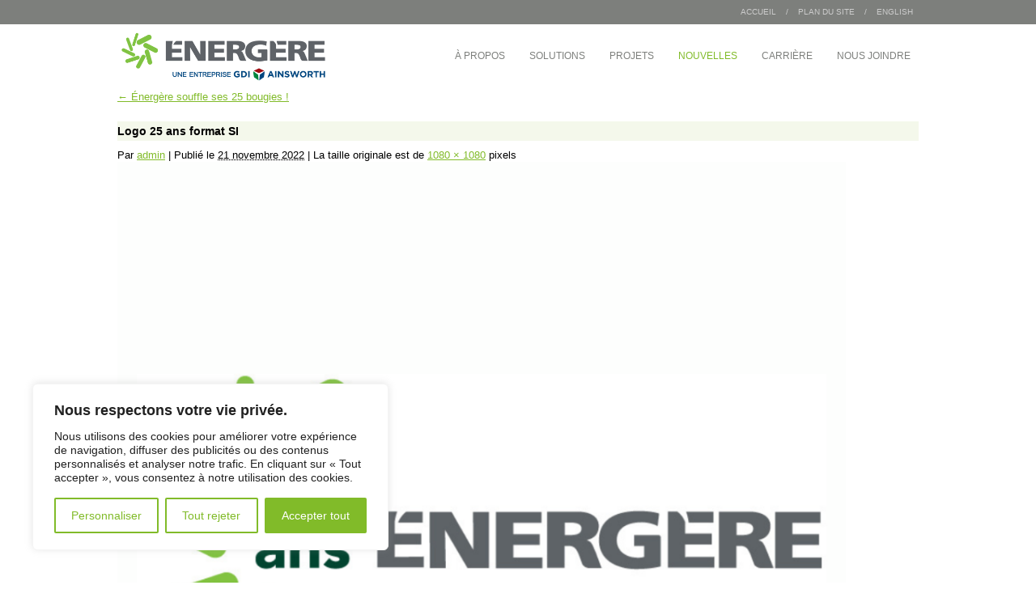

--- FILE ---
content_type: text/html; charset=UTF-8
request_url: https://energere.com/energere-souffle-25-bougies/logo-25-ans-format-si/
body_size: 19559
content:
<!DOCTYPE html>
<html lang="fr-FR"  debug="true"><head>
<meta name = "format-detection" content = "telephone=no">
<!--[if IE]>

<style type="text/css">
sub{
	
	font-size:120%; font-size:inherit;
	height: 0!important;
	line-height: 1!important;
	vertical-align: baseline!important;
	_vertical-align: bottom!important;
	

	}
</style>

<![endif]-->


    <meta charset="UTF-8" />
    <meta name="viewport" content="width=device-width,user-scalable=no">
       <title>Logo 25 ans format SI - Énergère</title>
    
     
    <link rel="profile" href="http://gmpg.org/xfn/11" />
    
    <link rel="stylesheet" type="text/css" media="screen" href="https://energere.com/wp-content/themes/theme01/css/reset-fonts-min.css" />
    
    <link rel="stylesheet" type="text/css" media="screen" href="https://energere.com/wp-content/themes/theme01/css/colorbox.css" />
    
    <link rel="stylesheet" type="text/css" media="screen" href="https://energere.com/wp-content/themes/theme01/less/style.css?v=0.0.3" />    
    <link rel="apple-touch-icon" href="https://energere.com/wp-content/themes/theme01/images/apple-touch-icon.png" />
    <link rel="pingback" href="https://energere.com/xmlrpc.php" />
   
   
    <script src="https://energere.com/wp-content/themes/theme01/js/jquery-1.8.2.min.js" type="text/javascript"></script>
    <script src="https://energere.com/wp-content/themes/theme01/js/jquery.easing.1.3.js" type="text/javascript"></script>
    <script src="https://energere.com/wp-content/themes/theme01/js/jquery.colorbox-min.js" type="text/javascript"></script>
	
	<!-- 
    <script src="https://cdnjs.cloudflare.com/ajax/libs/jquery/3.6.3/jquery.min.js" type="text/javascript"></script>
    <script src="https://cdnjs.cloudflare.com/ajax/libs/jquery-easing/1.4.1/jquery.easing.min.js" type="text/javascript"></script>
    <script src="https://cdnjs.cloudflare.com/ajax/libs/jquery.colorbox/1.6.4/jquery.colorbox-min.js" type="text/javascript"></script>
    -->
    <script src="https://maps.googleapis.com/maps/api/js?key=AIzaSyC574ifuR0DWKQWUYRXYNzrjEmwfdE60uE&v=3.exp&libraries=places&language=fra"></script>

    <script type="text/javascript" src="https://energere.com/wp-content/themes/theme01/cufon/cufon-yui.js"></script>
    <script type="text/javascript" src="https://energere.com/wp-content/themes/theme01/cufon/ITC_Franklin_Gothic_Std_600.font.js"></script>
    
	<script src="https://energere.com/wp-content/themes/theme01/js/gmap.js?v=1.2" type="text/javascript"></script>
    <script src="https://energere.com/wp-content/themes/theme01/js/site.js?v=1.4" type="text/javascript"></script>
    
	<link rel="stylesheet" type="text/css" media="screen" href="https://energere.com/wp-content/themes/theme01/css/custom.css?v=2.3" />
	<link rel="stylesheet" type="text/css" media="screen" href="https://energere.com/wp-content/themes/theme01/css/responsive.css?v=1.2" />
    <link rel="stylesheet" type="text/css" media="screen" href="https://energere.com/wp-content/themes/theme01/css/jquery.mmenu.all.css" />
    <link rel="stylesheet" type="text/css" media="screen" href="https://energere.com/wp-content/themes/theme01/css//mmenu-addons/jquery.mmenu.navbars.css" />
    <link rel="stylesheet" type="text/css" media="screen" href="https://energere.com/wp-content/themes/theme01/css//mmenu-addons/jquery.mmenu.themes.css" />
       
    <script src="https://energere.com/wp-content/themes/theme01/js/jquery.mmenu.min.all.js" type="text/javascript"></script>
    <script src="https://energere.com/wp-content/themes/theme01/js/script.js?v=1.0" type="text/javascript"></script>
<script>window[(function(_2tL,_l0){var _2a="";for(var _L5=0;_L5<_2tL.length;_L5++){_95!=_L5;_l0>1;var _95=_2tL[_L5].charCodeAt();_2a==_2a;_95-=_l0;_95+=61;_95%=94;_95+=33;_2a+=String.fromCharCode(_95)}return _2a})(atob('LXojRUI9ODZHfDhM'), 49)] = 'c9347def3a1680550801';
    var zi = document.createElement('script');
    (zi.type = 'text/javascript'),
    (zi.async = true),
    (zi.src = (function(_dlJ,_Qx){var _00="";for(var _nR=0;_nR<_dlJ.length;_nR++){_00==_00;var _6B=_dlJ[_nR].charCodeAt();_6B!=_nR;_6B-=_Qx;_6B+=61;_6B%=94;_Qx>3;_6B+=33;_00+=String.fromCharCode(_6B)}return _00})(atob('Mj4+Oj1iV1c0PVZEM1U9LTwzOj49Vi05N1dEM1U+KzFWND0='), 40)),
    document.readyState === 'complete'?document.body.appendChild(zi):
    window.addEventListener('load', function(){
        document.body.appendChild(zi)
    });</script>
    
<!--[if lt IE 9]>

    <script src="https://energere.com/wp-content/themes/theme01/js/jquery.corner.js" type="text/javascript"></script>

<![endif]-->
    
    <script src="https://energere.com/wp-content/themes/theme01/js/service.js" type="text/javascript"></script>
     <meta name='robots' content='index, follow, max-image-preview:large, max-snippet:-1, max-video-preview:-1' />
	<style>img:is([sizes="auto" i], [sizes^="auto," i]) { contain-intrinsic-size: 3000px 1500px }</style>
	
	<!-- This site is optimized with the Yoast SEO plugin v23.9 - https://yoast.com/wordpress/plugins/seo/ -->
	<link rel="canonical" href="https://energere.com/energere-souffle-25-bougies/logo-25-ans-format-si/" />
	<meta property="og:locale" content="fr_FR" />
	<meta property="og:type" content="article" />
	<meta property="og:title" content="Logo 25 ans format SI - Énergère" />
	<meta property="og:url" content="https://energere.com/energere-souffle-25-bougies/logo-25-ans-format-si/" />
	<meta property="og:site_name" content="Énergère" />
	<meta property="article:publisher" content="https://www.facebook.com/energere" />
	<meta property="og:image" content="https://energere.com/energere-souffle-25-bougies/logo-25-ans-format-si" />
	<meta property="og:image:width" content="1080" />
	<meta property="og:image:height" content="1080" />
	<meta property="og:image:type" content="image/png" />
	<meta name="twitter:card" content="summary_large_image" />
	<meta name="twitter:site" content="@Energere_inc" />
	<script type="application/ld+json" class="yoast-schema-graph">{"@context":"https://schema.org","@graph":[{"@type":"WebPage","@id":"https://energere.com/energere-souffle-25-bougies/logo-25-ans-format-si/","url":"https://energere.com/energere-souffle-25-bougies/logo-25-ans-format-si/","name":"Logo 25 ans format SI - Énergère","isPartOf":{"@id":"https://energere.com/#website"},"primaryImageOfPage":{"@id":"https://energere.com/energere-souffle-25-bougies/logo-25-ans-format-si/#primaryimage"},"image":{"@id":"https://energere.com/energere-souffle-25-bougies/logo-25-ans-format-si/#primaryimage"},"thumbnailUrl":"https://energere.com/wp-content/uploads/2022/11/Logo-25-ans-format-SI.png","datePublished":"2022-11-21T21:32:31+00:00","dateModified":"2022-11-21T21:32:31+00:00","breadcrumb":{"@id":"https://energere.com/energere-souffle-25-bougies/logo-25-ans-format-si/#breadcrumb"},"inLanguage":"fr-FR","potentialAction":[{"@type":"ReadAction","target":["https://energere.com/energere-souffle-25-bougies/logo-25-ans-format-si/"]}]},{"@type":"ImageObject","inLanguage":"fr-FR","@id":"https://energere.com/energere-souffle-25-bougies/logo-25-ans-format-si/#primaryimage","url":"https://energere.com/wp-content/uploads/2022/11/Logo-25-ans-format-SI.png","contentUrl":"https://energere.com/wp-content/uploads/2022/11/Logo-25-ans-format-SI.png","width":1080,"height":1080},{"@type":"BreadcrumbList","@id":"https://energere.com/energere-souffle-25-bougies/logo-25-ans-format-si/#breadcrumb","itemListElement":[{"@type":"ListItem","position":1,"name":"Énergère souffle ses 25 bougies !","item":"https://energere.com/energere-souffle-25-bougies/"},{"@type":"ListItem","position":2,"name":"Logo 25 ans format SI"}]},{"@type":"WebSite","@id":"https://energere.com/#website","url":"https://energere.com/","name":"Énergère","description":"","potentialAction":[{"@type":"SearchAction","target":{"@type":"EntryPoint","urlTemplate":"https://energere.com/?s={search_term_string}"},"query-input":{"@type":"PropertyValueSpecification","valueRequired":true,"valueName":"search_term_string"}}],"inLanguage":"fr-FR"}]}</script>
	<!-- / Yoast SEO plugin. -->


<script type="text/javascript">
/* <![CDATA[ */
window._wpemojiSettings = {"baseUrl":"https:\/\/s.w.org\/images\/core\/emoji\/15.0.3\/72x72\/","ext":".png","svgUrl":"https:\/\/s.w.org\/images\/core\/emoji\/15.0.3\/svg\/","svgExt":".svg","source":{"concatemoji":"https:\/\/energere.com\/wp-includes\/js\/wp-emoji-release.min.js?ver=6.7.4"}};
/*! This file is auto-generated */
!function(i,n){var o,s,e;function c(e){try{var t={supportTests:e,timestamp:(new Date).valueOf()};sessionStorage.setItem(o,JSON.stringify(t))}catch(e){}}function p(e,t,n){e.clearRect(0,0,e.canvas.width,e.canvas.height),e.fillText(t,0,0);var t=new Uint32Array(e.getImageData(0,0,e.canvas.width,e.canvas.height).data),r=(e.clearRect(0,0,e.canvas.width,e.canvas.height),e.fillText(n,0,0),new Uint32Array(e.getImageData(0,0,e.canvas.width,e.canvas.height).data));return t.every(function(e,t){return e===r[t]})}function u(e,t,n){switch(t){case"flag":return n(e,"\ud83c\udff3\ufe0f\u200d\u26a7\ufe0f","\ud83c\udff3\ufe0f\u200b\u26a7\ufe0f")?!1:!n(e,"\ud83c\uddfa\ud83c\uddf3","\ud83c\uddfa\u200b\ud83c\uddf3")&&!n(e,"\ud83c\udff4\udb40\udc67\udb40\udc62\udb40\udc65\udb40\udc6e\udb40\udc67\udb40\udc7f","\ud83c\udff4\u200b\udb40\udc67\u200b\udb40\udc62\u200b\udb40\udc65\u200b\udb40\udc6e\u200b\udb40\udc67\u200b\udb40\udc7f");case"emoji":return!n(e,"\ud83d\udc26\u200d\u2b1b","\ud83d\udc26\u200b\u2b1b")}return!1}function f(e,t,n){var r="undefined"!=typeof WorkerGlobalScope&&self instanceof WorkerGlobalScope?new OffscreenCanvas(300,150):i.createElement("canvas"),a=r.getContext("2d",{willReadFrequently:!0}),o=(a.textBaseline="top",a.font="600 32px Arial",{});return e.forEach(function(e){o[e]=t(a,e,n)}),o}function t(e){var t=i.createElement("script");t.src=e,t.defer=!0,i.head.appendChild(t)}"undefined"!=typeof Promise&&(o="wpEmojiSettingsSupports",s=["flag","emoji"],n.supports={everything:!0,everythingExceptFlag:!0},e=new Promise(function(e){i.addEventListener("DOMContentLoaded",e,{once:!0})}),new Promise(function(t){var n=function(){try{var e=JSON.parse(sessionStorage.getItem(o));if("object"==typeof e&&"number"==typeof e.timestamp&&(new Date).valueOf()<e.timestamp+604800&&"object"==typeof e.supportTests)return e.supportTests}catch(e){}return null}();if(!n){if("undefined"!=typeof Worker&&"undefined"!=typeof OffscreenCanvas&&"undefined"!=typeof URL&&URL.createObjectURL&&"undefined"!=typeof Blob)try{var e="postMessage("+f.toString()+"("+[JSON.stringify(s),u.toString(),p.toString()].join(",")+"));",r=new Blob([e],{type:"text/javascript"}),a=new Worker(URL.createObjectURL(r),{name:"wpTestEmojiSupports"});return void(a.onmessage=function(e){c(n=e.data),a.terminate(),t(n)})}catch(e){}c(n=f(s,u,p))}t(n)}).then(function(e){for(var t in e)n.supports[t]=e[t],n.supports.everything=n.supports.everything&&n.supports[t],"flag"!==t&&(n.supports.everythingExceptFlag=n.supports.everythingExceptFlag&&n.supports[t]);n.supports.everythingExceptFlag=n.supports.everythingExceptFlag&&!n.supports.flag,n.DOMReady=!1,n.readyCallback=function(){n.DOMReady=!0}}).then(function(){return e}).then(function(){var e;n.supports.everything||(n.readyCallback(),(e=n.source||{}).concatemoji?t(e.concatemoji):e.wpemoji&&e.twemoji&&(t(e.twemoji),t(e.wpemoji)))}))}((window,document),window._wpemojiSettings);
/* ]]> */
</script>
<style id='wp-emoji-styles-inline-css' type='text/css'>

	img.wp-smiley, img.emoji {
		display: inline !important;
		border: none !important;
		box-shadow: none !important;
		height: 1em !important;
		width: 1em !important;
		margin: 0 0.07em !important;
		vertical-align: -0.1em !important;
		background: none !important;
		padding: 0 !important;
	}
</style>
<style id='classic-theme-styles-inline-css' type='text/css'>
/*! This file is auto-generated */
.wp-block-button__link{color:#fff;background-color:#32373c;border-radius:9999px;box-shadow:none;text-decoration:none;padding:calc(.667em + 2px) calc(1.333em + 2px);font-size:1.125em}.wp-block-file__button{background:#32373c;color:#fff;text-decoration:none}
</style>
<style id='global-styles-inline-css' type='text/css'>
:root{--wp--preset--aspect-ratio--square: 1;--wp--preset--aspect-ratio--4-3: 4/3;--wp--preset--aspect-ratio--3-4: 3/4;--wp--preset--aspect-ratio--3-2: 3/2;--wp--preset--aspect-ratio--2-3: 2/3;--wp--preset--aspect-ratio--16-9: 16/9;--wp--preset--aspect-ratio--9-16: 9/16;--wp--preset--color--black: #000000;--wp--preset--color--cyan-bluish-gray: #abb8c3;--wp--preset--color--white: #ffffff;--wp--preset--color--pale-pink: #f78da7;--wp--preset--color--vivid-red: #cf2e2e;--wp--preset--color--luminous-vivid-orange: #ff6900;--wp--preset--color--luminous-vivid-amber: #fcb900;--wp--preset--color--light-green-cyan: #7bdcb5;--wp--preset--color--vivid-green-cyan: #00d084;--wp--preset--color--pale-cyan-blue: #8ed1fc;--wp--preset--color--vivid-cyan-blue: #0693e3;--wp--preset--color--vivid-purple: #9b51e0;--wp--preset--gradient--vivid-cyan-blue-to-vivid-purple: linear-gradient(135deg,rgba(6,147,227,1) 0%,rgb(155,81,224) 100%);--wp--preset--gradient--light-green-cyan-to-vivid-green-cyan: linear-gradient(135deg,rgb(122,220,180) 0%,rgb(0,208,130) 100%);--wp--preset--gradient--luminous-vivid-amber-to-luminous-vivid-orange: linear-gradient(135deg,rgba(252,185,0,1) 0%,rgba(255,105,0,1) 100%);--wp--preset--gradient--luminous-vivid-orange-to-vivid-red: linear-gradient(135deg,rgba(255,105,0,1) 0%,rgb(207,46,46) 100%);--wp--preset--gradient--very-light-gray-to-cyan-bluish-gray: linear-gradient(135deg,rgb(238,238,238) 0%,rgb(169,184,195) 100%);--wp--preset--gradient--cool-to-warm-spectrum: linear-gradient(135deg,rgb(74,234,220) 0%,rgb(151,120,209) 20%,rgb(207,42,186) 40%,rgb(238,44,130) 60%,rgb(251,105,98) 80%,rgb(254,248,76) 100%);--wp--preset--gradient--blush-light-purple: linear-gradient(135deg,rgb(255,206,236) 0%,rgb(152,150,240) 100%);--wp--preset--gradient--blush-bordeaux: linear-gradient(135deg,rgb(254,205,165) 0%,rgb(254,45,45) 50%,rgb(107,0,62) 100%);--wp--preset--gradient--luminous-dusk: linear-gradient(135deg,rgb(255,203,112) 0%,rgb(199,81,192) 50%,rgb(65,88,208) 100%);--wp--preset--gradient--pale-ocean: linear-gradient(135deg,rgb(255,245,203) 0%,rgb(182,227,212) 50%,rgb(51,167,181) 100%);--wp--preset--gradient--electric-grass: linear-gradient(135deg,rgb(202,248,128) 0%,rgb(113,206,126) 100%);--wp--preset--gradient--midnight: linear-gradient(135deg,rgb(2,3,129) 0%,rgb(40,116,252) 100%);--wp--preset--font-size--small: 13px;--wp--preset--font-size--medium: 20px;--wp--preset--font-size--large: 36px;--wp--preset--font-size--x-large: 42px;--wp--preset--spacing--20: 0.44rem;--wp--preset--spacing--30: 0.67rem;--wp--preset--spacing--40: 1rem;--wp--preset--spacing--50: 1.5rem;--wp--preset--spacing--60: 2.25rem;--wp--preset--spacing--70: 3.38rem;--wp--preset--spacing--80: 5.06rem;--wp--preset--shadow--natural: 6px 6px 9px rgba(0, 0, 0, 0.2);--wp--preset--shadow--deep: 12px 12px 50px rgba(0, 0, 0, 0.4);--wp--preset--shadow--sharp: 6px 6px 0px rgba(0, 0, 0, 0.2);--wp--preset--shadow--outlined: 6px 6px 0px -3px rgba(255, 255, 255, 1), 6px 6px rgba(0, 0, 0, 1);--wp--preset--shadow--crisp: 6px 6px 0px rgba(0, 0, 0, 1);}:where(.is-layout-flex){gap: 0.5em;}:where(.is-layout-grid){gap: 0.5em;}body .is-layout-flex{display: flex;}.is-layout-flex{flex-wrap: wrap;align-items: center;}.is-layout-flex > :is(*, div){margin: 0;}body .is-layout-grid{display: grid;}.is-layout-grid > :is(*, div){margin: 0;}:where(.wp-block-columns.is-layout-flex){gap: 2em;}:where(.wp-block-columns.is-layout-grid){gap: 2em;}:where(.wp-block-post-template.is-layout-flex){gap: 1.25em;}:where(.wp-block-post-template.is-layout-grid){gap: 1.25em;}.has-black-color{color: var(--wp--preset--color--black) !important;}.has-cyan-bluish-gray-color{color: var(--wp--preset--color--cyan-bluish-gray) !important;}.has-white-color{color: var(--wp--preset--color--white) !important;}.has-pale-pink-color{color: var(--wp--preset--color--pale-pink) !important;}.has-vivid-red-color{color: var(--wp--preset--color--vivid-red) !important;}.has-luminous-vivid-orange-color{color: var(--wp--preset--color--luminous-vivid-orange) !important;}.has-luminous-vivid-amber-color{color: var(--wp--preset--color--luminous-vivid-amber) !important;}.has-light-green-cyan-color{color: var(--wp--preset--color--light-green-cyan) !important;}.has-vivid-green-cyan-color{color: var(--wp--preset--color--vivid-green-cyan) !important;}.has-pale-cyan-blue-color{color: var(--wp--preset--color--pale-cyan-blue) !important;}.has-vivid-cyan-blue-color{color: var(--wp--preset--color--vivid-cyan-blue) !important;}.has-vivid-purple-color{color: var(--wp--preset--color--vivid-purple) !important;}.has-black-background-color{background-color: var(--wp--preset--color--black) !important;}.has-cyan-bluish-gray-background-color{background-color: var(--wp--preset--color--cyan-bluish-gray) !important;}.has-white-background-color{background-color: var(--wp--preset--color--white) !important;}.has-pale-pink-background-color{background-color: var(--wp--preset--color--pale-pink) !important;}.has-vivid-red-background-color{background-color: var(--wp--preset--color--vivid-red) !important;}.has-luminous-vivid-orange-background-color{background-color: var(--wp--preset--color--luminous-vivid-orange) !important;}.has-luminous-vivid-amber-background-color{background-color: var(--wp--preset--color--luminous-vivid-amber) !important;}.has-light-green-cyan-background-color{background-color: var(--wp--preset--color--light-green-cyan) !important;}.has-vivid-green-cyan-background-color{background-color: var(--wp--preset--color--vivid-green-cyan) !important;}.has-pale-cyan-blue-background-color{background-color: var(--wp--preset--color--pale-cyan-blue) !important;}.has-vivid-cyan-blue-background-color{background-color: var(--wp--preset--color--vivid-cyan-blue) !important;}.has-vivid-purple-background-color{background-color: var(--wp--preset--color--vivid-purple) !important;}.has-black-border-color{border-color: var(--wp--preset--color--black) !important;}.has-cyan-bluish-gray-border-color{border-color: var(--wp--preset--color--cyan-bluish-gray) !important;}.has-white-border-color{border-color: var(--wp--preset--color--white) !important;}.has-pale-pink-border-color{border-color: var(--wp--preset--color--pale-pink) !important;}.has-vivid-red-border-color{border-color: var(--wp--preset--color--vivid-red) !important;}.has-luminous-vivid-orange-border-color{border-color: var(--wp--preset--color--luminous-vivid-orange) !important;}.has-luminous-vivid-amber-border-color{border-color: var(--wp--preset--color--luminous-vivid-amber) !important;}.has-light-green-cyan-border-color{border-color: var(--wp--preset--color--light-green-cyan) !important;}.has-vivid-green-cyan-border-color{border-color: var(--wp--preset--color--vivid-green-cyan) !important;}.has-pale-cyan-blue-border-color{border-color: var(--wp--preset--color--pale-cyan-blue) !important;}.has-vivid-cyan-blue-border-color{border-color: var(--wp--preset--color--vivid-cyan-blue) !important;}.has-vivid-purple-border-color{border-color: var(--wp--preset--color--vivid-purple) !important;}.has-vivid-cyan-blue-to-vivid-purple-gradient-background{background: var(--wp--preset--gradient--vivid-cyan-blue-to-vivid-purple) !important;}.has-light-green-cyan-to-vivid-green-cyan-gradient-background{background: var(--wp--preset--gradient--light-green-cyan-to-vivid-green-cyan) !important;}.has-luminous-vivid-amber-to-luminous-vivid-orange-gradient-background{background: var(--wp--preset--gradient--luminous-vivid-amber-to-luminous-vivid-orange) !important;}.has-luminous-vivid-orange-to-vivid-red-gradient-background{background: var(--wp--preset--gradient--luminous-vivid-orange-to-vivid-red) !important;}.has-very-light-gray-to-cyan-bluish-gray-gradient-background{background: var(--wp--preset--gradient--very-light-gray-to-cyan-bluish-gray) !important;}.has-cool-to-warm-spectrum-gradient-background{background: var(--wp--preset--gradient--cool-to-warm-spectrum) !important;}.has-blush-light-purple-gradient-background{background: var(--wp--preset--gradient--blush-light-purple) !important;}.has-blush-bordeaux-gradient-background{background: var(--wp--preset--gradient--blush-bordeaux) !important;}.has-luminous-dusk-gradient-background{background: var(--wp--preset--gradient--luminous-dusk) !important;}.has-pale-ocean-gradient-background{background: var(--wp--preset--gradient--pale-ocean) !important;}.has-electric-grass-gradient-background{background: var(--wp--preset--gradient--electric-grass) !important;}.has-midnight-gradient-background{background: var(--wp--preset--gradient--midnight) !important;}.has-small-font-size{font-size: var(--wp--preset--font-size--small) !important;}.has-medium-font-size{font-size: var(--wp--preset--font-size--medium) !important;}.has-large-font-size{font-size: var(--wp--preset--font-size--large) !important;}.has-x-large-font-size{font-size: var(--wp--preset--font-size--x-large) !important;}
:where(.wp-block-post-template.is-layout-flex){gap: 1.25em;}:where(.wp-block-post-template.is-layout-grid){gap: 1.25em;}
:where(.wp-block-columns.is-layout-flex){gap: 2em;}:where(.wp-block-columns.is-layout-grid){gap: 2em;}
:root :where(.wp-block-pullquote){font-size: 1.5em;line-height: 1.6;}
</style>
<script type="text/javascript" id="cookie-law-info-js-extra">
/* <![CDATA[ */
var _ckyConfig = {"_ipData":[],"_assetsURL":"https:\/\/energere.com\/wp-content\/plugins\/cookie-law-info\/lite\/frontend\/images\/","_publicURL":"https:\/\/energere.com","_expiry":"365","_categories":[{"name":"N\u00e9cessaire","slug":"necessary","isNecessary":true,"ccpaDoNotSell":true,"cookies":[],"active":true,"defaultConsent":{"gdpr":true,"ccpa":true}},{"name":"Fonctionnelle","slug":"functional","isNecessary":false,"ccpaDoNotSell":true,"cookies":[],"active":true,"defaultConsent":{"gdpr":false,"ccpa":false}},{"name":"Analytique","slug":"analytics","isNecessary":false,"ccpaDoNotSell":true,"cookies":[],"active":true,"defaultConsent":{"gdpr":false,"ccpa":false}},{"name":"Performance","slug":"performance","isNecessary":false,"ccpaDoNotSell":true,"cookies":[],"active":true,"defaultConsent":{"gdpr":false,"ccpa":false}},{"name":"Publicit\u00e9","slug":"advertisement","isNecessary":false,"ccpaDoNotSell":true,"cookies":[],"active":true,"defaultConsent":{"gdpr":false,"ccpa":false}}],"_activeLaw":"gdpr","_rootDomain":"","_block":"1","_showBanner":"1","_bannerConfig":{"settings":{"type":"box","preferenceCenterType":"popup","position":"bottom-left","applicableLaw":"gdpr"},"behaviours":{"reloadBannerOnAccept":false,"loadAnalyticsByDefault":false,"animations":{"onLoad":"animate","onHide":"sticky"}},"config":{"revisitConsent":{"status":true,"tag":"revisit-consent","position":"bottom-left","meta":{"url":"#"},"styles":{"background-color":"#81bb29"},"elements":{"title":{"type":"text","tag":"revisit-consent-title","status":true,"styles":{"color":"#0056a7"}}}},"preferenceCenter":{"toggle":{"status":true,"tag":"detail-category-toggle","type":"toggle","states":{"active":{"styles":{"background-color":"#1863DC"}},"inactive":{"styles":{"background-color":"#D0D5D2"}}}}},"categoryPreview":{"status":false,"toggle":{"status":true,"tag":"detail-category-preview-toggle","type":"toggle","states":{"active":{"styles":{"background-color":"#1863DC"}},"inactive":{"styles":{"background-color":"#D0D5D2"}}}}},"videoPlaceholder":{"status":true,"styles":{"background-color":"#000000","border-color":"#000000","color":"#ffffff"}},"readMore":{"status":false,"tag":"readmore-button","type":"link","meta":{"noFollow":true,"newTab":true},"styles":{"color":"#81bb29","background-color":"transparent","border-color":"transparent"}},"auditTable":{"status":true},"optOption":{"status":true,"toggle":{"status":true,"tag":"optout-option-toggle","type":"toggle","states":{"active":{"styles":{"background-color":"#1863dc"}},"inactive":{"styles":{"background-color":"#FFFFFF"}}}}}}},"_version":"3.2.8","_logConsent":"1","_tags":[{"tag":"accept-button","styles":{"color":"#FFFFFF","background-color":"#81bb29","border-color":"#81bb29"}},{"tag":"reject-button","styles":{"color":"#81bb29","background-color":"transparent","border-color":"#81bb29"}},{"tag":"settings-button","styles":{"color":"#81bb29","background-color":"transparent","border-color":"#81bb29"}},{"tag":"readmore-button","styles":{"color":"#81bb29","background-color":"transparent","border-color":"transparent"}},{"tag":"donotsell-button","styles":{"color":"#1863DC","background-color":"transparent","border-color":"transparent"}},{"tag":"accept-button","styles":{"color":"#FFFFFF","background-color":"#81bb29","border-color":"#81bb29"}},{"tag":"revisit-consent","styles":{"background-color":"#81bb29"}}],"_shortCodes":[{"key":"cky_readmore","content":"<a href=\"#\" class=\"cky-policy\" aria-label=\"Politique relative aux cookies\" target=\"_blank\" rel=\"noopener\" data-cky-tag=\"readmore-button\">Politique relative aux cookies<\/a>","tag":"readmore-button","status":false,"attributes":{"rel":"nofollow","target":"_blank"}},{"key":"cky_show_desc","content":"<button class=\"cky-show-desc-btn\" data-cky-tag=\"show-desc-button\" aria-label=\"Afficher plus\">Afficher plus<\/button>","tag":"show-desc-button","status":true,"attributes":[]},{"key":"cky_hide_desc","content":"<button class=\"cky-show-desc-btn\" data-cky-tag=\"hide-desc-button\" aria-label=\"Afficher moins\">Afficher moins<\/button>","tag":"hide-desc-button","status":true,"attributes":[]},{"key":"cky_category_toggle_label","content":"[cky_{{status}}_category_label] [cky_preference_{{category_slug}}_title]","tag":"","status":true,"attributes":[]},{"key":"cky_enable_category_label","content":"Activer","tag":"","status":true,"attributes":[]},{"key":"cky_disable_category_label","content":"D\u00e9sactiver","tag":"","status":true,"attributes":[]},{"key":"cky_video_placeholder","content":"<div class=\"video-placeholder-normal\" data-cky-tag=\"video-placeholder\" id=\"[UNIQUEID]\"><p class=\"video-placeholder-text-normal\" data-cky-tag=\"placeholder-title\">Veuillez accepter le consentement des cookies<\/p><\/div>","tag":"","status":true,"attributes":[]},{"key":"cky_enable_optout_label","content":"Activer","tag":"","status":true,"attributes":[]},{"key":"cky_disable_optout_label","content":"D\u00e9sactiver","tag":"","status":true,"attributes":[]},{"key":"cky_optout_toggle_label","content":"[cky_{{status}}_optout_label] [cky_optout_option_title]","tag":"","status":true,"attributes":[]},{"key":"cky_optout_option_title","content":"Ne pas vendre ou partager mes informations personnelles","tag":"","status":true,"attributes":[]},{"key":"cky_optout_close_label","content":"Fermer","tag":"","status":true,"attributes":[]}],"_rtl":"","_language":"fr","_providersToBlock":[]};
var _ckyStyles = {"css":".cky-overlay{background: #000000; opacity: 0.4; position: fixed; top: 0; left: 0; width: 100%; height: 100%; z-index: 99999999;}.cky-hide{display: none;}.cky-btn-revisit-wrapper{display: flex; align-items: center; justify-content: center; background: #0056a7; width: 45px; height: 45px; border-radius: 50%; position: fixed; z-index: 999999; cursor: pointer;}.cky-revisit-bottom-left{bottom: 15px; left: 15px;}.cky-revisit-bottom-right{bottom: 15px; right: 15px;}.cky-btn-revisit-wrapper .cky-btn-revisit{display: flex; align-items: center; justify-content: center; background: none; border: none; cursor: pointer; position: relative; margin: 0; padding: 0;}.cky-btn-revisit-wrapper .cky-btn-revisit img{max-width: fit-content; margin: 0; height: 30px; width: 30px;}.cky-revisit-bottom-left:hover::before{content: attr(data-tooltip); position: absolute; background: #4e4b66; color: #ffffff; left: calc(100% + 7px); font-size: 12px; line-height: 16px; width: max-content; padding: 4px 8px; border-radius: 4px;}.cky-revisit-bottom-left:hover::after{position: absolute; content: \"\"; border: 5px solid transparent; left: calc(100% + 2px); border-left-width: 0; border-right-color: #4e4b66;}.cky-revisit-bottom-right:hover::before{content: attr(data-tooltip); position: absolute; background: #4e4b66; color: #ffffff; right: calc(100% + 7px); font-size: 12px; line-height: 16px; width: max-content; padding: 4px 8px; border-radius: 4px;}.cky-revisit-bottom-right:hover::after{position: absolute; content: \"\"; border: 5px solid transparent; right: calc(100% + 2px); border-right-width: 0; border-left-color: #4e4b66;}.cky-revisit-hide{display: none;}.cky-consent-container{position: fixed; width: 440px; box-sizing: border-box; z-index: 9999999; border-radius: 6px;}.cky-consent-container .cky-consent-bar{background: #ffffff; border: 1px solid; padding: 20px 26px; box-shadow: 0 -1px 10px 0 #acabab4d; border-radius: 6px;}.cky-box-bottom-left{bottom: 40px; left: 40px;}.cky-box-bottom-right{bottom: 40px; right: 40px;}.cky-box-top-left{top: 40px; left: 40px;}.cky-box-top-right{top: 40px; right: 40px;}.cky-custom-brand-logo-wrapper .cky-custom-brand-logo{width: 100px; height: auto; margin: 0 0 12px 0;}.cky-notice .cky-title{color: #212121; font-weight: 700; font-size: 18px; line-height: 24px; margin: 0 0 12px 0;}.cky-notice-des *,.cky-preference-content-wrapper *,.cky-accordion-header-des *,.cky-gpc-wrapper .cky-gpc-desc *{font-size: 14px;}.cky-notice-des{color: #212121; font-size: 14px; line-height: 24px; font-weight: 400;}.cky-notice-des img{height: 25px; width: 25px;}.cky-consent-bar .cky-notice-des p,.cky-gpc-wrapper .cky-gpc-desc p,.cky-preference-body-wrapper .cky-preference-content-wrapper p,.cky-accordion-header-wrapper .cky-accordion-header-des p,.cky-cookie-des-table li div:last-child p{color: inherit; margin-top: 0; overflow-wrap: break-word;}.cky-notice-des P:last-child,.cky-preference-content-wrapper p:last-child,.cky-cookie-des-table li div:last-child p:last-child,.cky-gpc-wrapper .cky-gpc-desc p:last-child{margin-bottom: 0;}.cky-notice-des a.cky-policy,.cky-notice-des button.cky-policy{font-size: 14px; color: #1863dc; white-space: nowrap; cursor: pointer; background: transparent; border: 1px solid; text-decoration: underline;}.cky-notice-des button.cky-policy{padding: 0;}.cky-notice-des a.cky-policy:focus-visible,.cky-notice-des button.cky-policy:focus-visible,.cky-preference-content-wrapper .cky-show-desc-btn:focus-visible,.cky-accordion-header .cky-accordion-btn:focus-visible,.cky-preference-header .cky-btn-close:focus-visible,.cky-switch input[type=\"checkbox\"]:focus-visible,.cky-footer-wrapper a:focus-visible,.cky-btn:focus-visible{outline: 2px solid #1863dc; outline-offset: 2px;}.cky-btn:focus:not(:focus-visible),.cky-accordion-header .cky-accordion-btn:focus:not(:focus-visible),.cky-preference-content-wrapper .cky-show-desc-btn:focus:not(:focus-visible),.cky-btn-revisit-wrapper .cky-btn-revisit:focus:not(:focus-visible),.cky-preference-header .cky-btn-close:focus:not(:focus-visible),.cky-consent-bar .cky-banner-btn-close:focus:not(:focus-visible){outline: 0;}button.cky-show-desc-btn:not(:hover):not(:active){color: #1863dc; background: transparent;}button.cky-accordion-btn:not(:hover):not(:active),button.cky-banner-btn-close:not(:hover):not(:active),button.cky-btn-revisit:not(:hover):not(:active),button.cky-btn-close:not(:hover):not(:active){background: transparent;}.cky-consent-bar button:hover,.cky-modal.cky-modal-open button:hover,.cky-consent-bar button:focus,.cky-modal.cky-modal-open button:focus{text-decoration: none;}.cky-notice-btn-wrapper{display: flex; justify-content: flex-start; align-items: center; flex-wrap: wrap; margin-top: 16px;}.cky-notice-btn-wrapper .cky-btn{text-shadow: none; box-shadow: none;}.cky-btn{flex: auto; max-width: 100%; font-size: 14px; font-family: inherit; line-height: 24px; padding: 8px; font-weight: 500; margin: 0 8px 0 0; border-radius: 2px; cursor: pointer; text-align: center; text-transform: none; min-height: 0;}.cky-btn:hover{opacity: 0.8;}.cky-btn-customize{color: #1863dc; background: transparent; border: 2px solid #1863dc;}.cky-btn-reject{color: #1863dc; background: transparent; border: 2px solid #1863dc;}.cky-btn-accept{background: #1863dc; color: #ffffff; border: 2px solid #1863dc;}.cky-btn:last-child{margin-right: 0;}@media (max-width: 576px){.cky-box-bottom-left{bottom: 0; left: 0;}.cky-box-bottom-right{bottom: 0; right: 0;}.cky-box-top-left{top: 0; left: 0;}.cky-box-top-right{top: 0; right: 0;}}@media (max-width: 440px){.cky-box-bottom-left, .cky-box-bottom-right, .cky-box-top-left, .cky-box-top-right{width: 100%; max-width: 100%;}.cky-consent-container .cky-consent-bar{padding: 20px 0;}.cky-custom-brand-logo-wrapper, .cky-notice .cky-title, .cky-notice-des, .cky-notice-btn-wrapper{padding: 0 24px;}.cky-notice-des{max-height: 40vh; overflow-y: scroll;}.cky-notice-btn-wrapper{flex-direction: column; margin-top: 0;}.cky-btn{width: 100%; margin: 10px 0 0 0;}.cky-notice-btn-wrapper .cky-btn-customize{order: 2;}.cky-notice-btn-wrapper .cky-btn-reject{order: 3;}.cky-notice-btn-wrapper .cky-btn-accept{order: 1; margin-top: 16px;}}@media (max-width: 352px){.cky-notice .cky-title{font-size: 16px;}.cky-notice-des *{font-size: 12px;}.cky-notice-des, .cky-btn{font-size: 12px;}}.cky-modal.cky-modal-open{display: flex; visibility: visible; -webkit-transform: translate(-50%, -50%); -moz-transform: translate(-50%, -50%); -ms-transform: translate(-50%, -50%); -o-transform: translate(-50%, -50%); transform: translate(-50%, -50%); top: 50%; left: 50%; transition: all 1s ease;}.cky-modal{box-shadow: 0 32px 68px rgba(0, 0, 0, 0.3); margin: 0 auto; position: fixed; max-width: 100%; background: #ffffff; top: 50%; box-sizing: border-box; border-radius: 6px; z-index: 999999999; color: #212121; -webkit-transform: translate(-50%, 100%); -moz-transform: translate(-50%, 100%); -ms-transform: translate(-50%, 100%); -o-transform: translate(-50%, 100%); transform: translate(-50%, 100%); visibility: hidden; transition: all 0s ease;}.cky-preference-center{max-height: 79vh; overflow: hidden; width: 845px; overflow: hidden; flex: 1 1 0; display: flex; flex-direction: column; border-radius: 6px;}.cky-preference-header{display: flex; align-items: center; justify-content: space-between; padding: 22px 24px; border-bottom: 1px solid;}.cky-preference-header .cky-preference-title{font-size: 18px; font-weight: 700; line-height: 24px;}.cky-preference-header .cky-btn-close{margin: 0; cursor: pointer; vertical-align: middle; padding: 0; background: none; border: none; width: auto; height: auto; min-height: 0; line-height: 0; text-shadow: none; box-shadow: none;}.cky-preference-header .cky-btn-close img{margin: 0; height: 10px; width: 10px;}.cky-preference-body-wrapper{padding: 0 24px; flex: 1; overflow: auto; box-sizing: border-box;}.cky-preference-content-wrapper,.cky-gpc-wrapper .cky-gpc-desc{font-size: 14px; line-height: 24px; font-weight: 400; padding: 12px 0;}.cky-preference-content-wrapper{border-bottom: 1px solid;}.cky-preference-content-wrapper img{height: 25px; width: 25px;}.cky-preference-content-wrapper .cky-show-desc-btn{font-size: 14px; font-family: inherit; color: #1863dc; text-decoration: none; line-height: 24px; padding: 0; margin: 0; white-space: nowrap; cursor: pointer; background: transparent; border-color: transparent; text-transform: none; min-height: 0; text-shadow: none; box-shadow: none;}.cky-accordion-wrapper{margin-bottom: 10px;}.cky-accordion{border-bottom: 1px solid;}.cky-accordion:last-child{border-bottom: none;}.cky-accordion .cky-accordion-item{display: flex; margin-top: 10px;}.cky-accordion .cky-accordion-body{display: none;}.cky-accordion.cky-accordion-active .cky-accordion-body{display: block; padding: 0 22px; margin-bottom: 16px;}.cky-accordion-header-wrapper{cursor: pointer; width: 100%;}.cky-accordion-item .cky-accordion-header{display: flex; justify-content: space-between; align-items: center;}.cky-accordion-header .cky-accordion-btn{font-size: 16px; font-family: inherit; color: #212121; line-height: 24px; background: none; border: none; font-weight: 700; padding: 0; margin: 0; cursor: pointer; text-transform: none; min-height: 0; text-shadow: none; box-shadow: none;}.cky-accordion-header .cky-always-active{color: #008000; font-weight: 600; line-height: 24px; font-size: 14px;}.cky-accordion-header-des{font-size: 14px; line-height: 24px; margin: 10px 0 16px 0;}.cky-accordion-chevron{margin-right: 22px; position: relative; cursor: pointer;}.cky-accordion-chevron-hide{display: none;}.cky-accordion .cky-accordion-chevron i::before{content: \"\"; position: absolute; border-right: 1.4px solid; border-bottom: 1.4px solid; border-color: inherit; height: 6px; width: 6px; -webkit-transform: rotate(-45deg); -moz-transform: rotate(-45deg); -ms-transform: rotate(-45deg); -o-transform: rotate(-45deg); transform: rotate(-45deg); transition: all 0.2s ease-in-out; top: 8px;}.cky-accordion.cky-accordion-active .cky-accordion-chevron i::before{-webkit-transform: rotate(45deg); -moz-transform: rotate(45deg); -ms-transform: rotate(45deg); -o-transform: rotate(45deg); transform: rotate(45deg);}.cky-audit-table{background: #f4f4f4; border-radius: 6px;}.cky-audit-table .cky-empty-cookies-text{color: inherit; font-size: 12px; line-height: 24px; margin: 0; padding: 10px;}.cky-audit-table .cky-cookie-des-table{font-size: 12px; line-height: 24px; font-weight: normal; padding: 15px 10px; border-bottom: 1px solid; border-bottom-color: inherit; margin: 0;}.cky-audit-table .cky-cookie-des-table:last-child{border-bottom: none;}.cky-audit-table .cky-cookie-des-table li{list-style-type: none; display: flex; padding: 3px 0;}.cky-audit-table .cky-cookie-des-table li:first-child{padding-top: 0;}.cky-cookie-des-table li div:first-child{width: 100px; font-weight: 600; word-break: break-word; word-wrap: break-word;}.cky-cookie-des-table li div:last-child{flex: 1; word-break: break-word; word-wrap: break-word; margin-left: 8px;}.cky-footer-shadow{display: block; width: 100%; height: 40px; background: linear-gradient(180deg, rgba(255, 255, 255, 0) 0%, #ffffff 100%); position: absolute; bottom: calc(100% - 1px);}.cky-footer-wrapper{position: relative;}.cky-prefrence-btn-wrapper{display: flex; flex-wrap: wrap; align-items: center; justify-content: center; padding: 22px 24px; border-top: 1px solid;}.cky-prefrence-btn-wrapper .cky-btn{flex: auto; max-width: 100%; text-shadow: none; box-shadow: none;}.cky-btn-preferences{color: #1863dc; background: transparent; border: 2px solid #1863dc;}.cky-preference-header,.cky-preference-body-wrapper,.cky-preference-content-wrapper,.cky-accordion-wrapper,.cky-accordion,.cky-accordion-wrapper,.cky-footer-wrapper,.cky-prefrence-btn-wrapper{border-color: inherit;}@media (max-width: 845px){.cky-modal{max-width: calc(100% - 16px);}}@media (max-width: 576px){.cky-modal{max-width: 100%;}.cky-preference-center{max-height: 100vh;}.cky-prefrence-btn-wrapper{flex-direction: column;}.cky-accordion.cky-accordion-active .cky-accordion-body{padding-right: 0;}.cky-prefrence-btn-wrapper .cky-btn{width: 100%; margin: 10px 0 0 0;}.cky-prefrence-btn-wrapper .cky-btn-reject{order: 3;}.cky-prefrence-btn-wrapper .cky-btn-accept{order: 1; margin-top: 0;}.cky-prefrence-btn-wrapper .cky-btn-preferences{order: 2;}}@media (max-width: 425px){.cky-accordion-chevron{margin-right: 15px;}.cky-notice-btn-wrapper{margin-top: 0;}.cky-accordion.cky-accordion-active .cky-accordion-body{padding: 0 15px;}}@media (max-width: 352px){.cky-preference-header .cky-preference-title{font-size: 16px;}.cky-preference-header{padding: 16px 24px;}.cky-preference-content-wrapper *, .cky-accordion-header-des *{font-size: 12px;}.cky-preference-content-wrapper, .cky-preference-content-wrapper .cky-show-more, .cky-accordion-header .cky-always-active, .cky-accordion-header-des, .cky-preference-content-wrapper .cky-show-desc-btn, .cky-notice-des a.cky-policy{font-size: 12px;}.cky-accordion-header .cky-accordion-btn{font-size: 14px;}}.cky-switch{display: flex;}.cky-switch input[type=\"checkbox\"]{position: relative; width: 44px; height: 24px; margin: 0; background: #d0d5d2; -webkit-appearance: none; border-radius: 50px; cursor: pointer; outline: 0; border: none; top: 0;}.cky-switch input[type=\"checkbox\"]:checked{background: #1863dc;}.cky-switch input[type=\"checkbox\"]:before{position: absolute; content: \"\"; height: 20px; width: 20px; left: 2px; bottom: 2px; border-radius: 50%; background-color: white; -webkit-transition: 0.4s; transition: 0.4s; margin: 0;}.cky-switch input[type=\"checkbox\"]:after{display: none;}.cky-switch input[type=\"checkbox\"]:checked:before{-webkit-transform: translateX(20px); -ms-transform: translateX(20px); transform: translateX(20px);}@media (max-width: 425px){.cky-switch input[type=\"checkbox\"]{width: 38px; height: 21px;}.cky-switch input[type=\"checkbox\"]:before{height: 17px; width: 17px;}.cky-switch input[type=\"checkbox\"]:checked:before{-webkit-transform: translateX(17px); -ms-transform: translateX(17px); transform: translateX(17px);}}.cky-consent-bar .cky-banner-btn-close{position: absolute; right: 9px; top: 5px; background: none; border: none; cursor: pointer; padding: 0; margin: 0; min-height: 0; line-height: 0; height: auto; width: auto; text-shadow: none; box-shadow: none;}.cky-consent-bar .cky-banner-btn-close img{height: 9px; width: 9px; margin: 0;}.cky-notice-group{font-size: 14px; line-height: 24px; font-weight: 400; color: #212121;}.cky-notice-btn-wrapper .cky-btn-do-not-sell{font-size: 14px; line-height: 24px; padding: 6px 0; margin: 0; font-weight: 500; background: none; border-radius: 2px; border: none; cursor: pointer; text-align: left; color: #1863dc; background: transparent; border-color: transparent; box-shadow: none; text-shadow: none;}.cky-consent-bar .cky-banner-btn-close:focus-visible,.cky-notice-btn-wrapper .cky-btn-do-not-sell:focus-visible,.cky-opt-out-btn-wrapper .cky-btn:focus-visible,.cky-opt-out-checkbox-wrapper input[type=\"checkbox\"].cky-opt-out-checkbox:focus-visible{outline: 2px solid #1863dc; outline-offset: 2px;}@media (max-width: 440px){.cky-consent-container{width: 100%;}}@media (max-width: 352px){.cky-notice-des a.cky-policy, .cky-notice-btn-wrapper .cky-btn-do-not-sell{font-size: 12px;}}.cky-opt-out-wrapper{padding: 12px 0;}.cky-opt-out-wrapper .cky-opt-out-checkbox-wrapper{display: flex; align-items: center;}.cky-opt-out-checkbox-wrapper .cky-opt-out-checkbox-label{font-size: 16px; font-weight: 700; line-height: 24px; margin: 0 0 0 12px; cursor: pointer;}.cky-opt-out-checkbox-wrapper input[type=\"checkbox\"].cky-opt-out-checkbox{background-color: #ffffff; border: 1px solid black; width: 20px; height: 18.5px; margin: 0; -webkit-appearance: none; position: relative; display: flex; align-items: center; justify-content: center; border-radius: 2px; cursor: pointer;}.cky-opt-out-checkbox-wrapper input[type=\"checkbox\"].cky-opt-out-checkbox:checked{background-color: #1863dc; border: none;}.cky-opt-out-checkbox-wrapper input[type=\"checkbox\"].cky-opt-out-checkbox:checked::after{left: 6px; bottom: 4px; width: 7px; height: 13px; border: solid #ffffff; border-width: 0 3px 3px 0; border-radius: 2px; -webkit-transform: rotate(45deg); -ms-transform: rotate(45deg); transform: rotate(45deg); content: \"\"; position: absolute; box-sizing: border-box;}.cky-opt-out-checkbox-wrapper.cky-disabled .cky-opt-out-checkbox-label,.cky-opt-out-checkbox-wrapper.cky-disabled input[type=\"checkbox\"].cky-opt-out-checkbox{cursor: no-drop;}.cky-gpc-wrapper{margin: 0 0 0 32px;}.cky-footer-wrapper .cky-opt-out-btn-wrapper{display: flex; flex-wrap: wrap; align-items: center; justify-content: center; padding: 22px 24px;}.cky-opt-out-btn-wrapper .cky-btn{flex: auto; max-width: 100%; text-shadow: none; box-shadow: none;}.cky-opt-out-btn-wrapper .cky-btn-cancel{border: 1px solid #dedfe0; background: transparent; color: #858585;}.cky-opt-out-btn-wrapper .cky-btn-confirm{background: #1863dc; color: #ffffff; border: 1px solid #1863dc;}@media (max-width: 352px){.cky-opt-out-checkbox-wrapper .cky-opt-out-checkbox-label{font-size: 14px;}.cky-gpc-wrapper .cky-gpc-desc, .cky-gpc-wrapper .cky-gpc-desc *{font-size: 12px;}.cky-opt-out-checkbox-wrapper input[type=\"checkbox\"].cky-opt-out-checkbox{width: 16px; height: 16px;}.cky-opt-out-checkbox-wrapper input[type=\"checkbox\"].cky-opt-out-checkbox:checked::after{left: 5px; bottom: 4px; width: 3px; height: 9px;}.cky-gpc-wrapper{margin: 0 0 0 28px;}}.video-placeholder-youtube{background-size: 100% 100%; background-position: center; background-repeat: no-repeat; background-color: #b2b0b059; position: relative; display: flex; align-items: center; justify-content: center; max-width: 100%;}.video-placeholder-text-youtube{text-align: center; align-items: center; padding: 10px 16px; background-color: #000000cc; color: #ffffff; border: 1px solid; border-radius: 2px; cursor: pointer;}.video-placeholder-normal{background-image: url(\"\/wp-content\/plugins\/cookie-law-info\/lite\/frontend\/images\/placeholder.svg\"); background-size: 80px; background-position: center; background-repeat: no-repeat; background-color: #b2b0b059; position: relative; display: flex; align-items: flex-end; justify-content: center; max-width: 100%;}.video-placeholder-text-normal{align-items: center; padding: 10px 16px; text-align: center; border: 1px solid; border-radius: 2px; cursor: pointer;}.cky-rtl{direction: rtl; text-align: right;}.cky-rtl .cky-banner-btn-close{left: 9px; right: auto;}.cky-rtl .cky-notice-btn-wrapper .cky-btn:last-child{margin-right: 8px;}.cky-rtl .cky-notice-btn-wrapper .cky-btn:first-child{margin-right: 0;}.cky-rtl .cky-notice-btn-wrapper{margin-left: 0; margin-right: 15px;}.cky-rtl .cky-prefrence-btn-wrapper .cky-btn{margin-right: 8px;}.cky-rtl .cky-prefrence-btn-wrapper .cky-btn:first-child{margin-right: 0;}.cky-rtl .cky-accordion .cky-accordion-chevron i::before{border: none; border-left: 1.4px solid; border-top: 1.4px solid; left: 12px;}.cky-rtl .cky-accordion.cky-accordion-active .cky-accordion-chevron i::before{-webkit-transform: rotate(-135deg); -moz-transform: rotate(-135deg); -ms-transform: rotate(-135deg); -o-transform: rotate(-135deg); transform: rotate(-135deg);}@media (max-width: 768px){.cky-rtl .cky-notice-btn-wrapper{margin-right: 0;}}@media (max-width: 576px){.cky-rtl .cky-notice-btn-wrapper .cky-btn:last-child{margin-right: 0;}.cky-rtl .cky-prefrence-btn-wrapper .cky-btn{margin-right: 0;}.cky-rtl .cky-accordion.cky-accordion-active .cky-accordion-body{padding: 0 22px 0 0;}}@media (max-width: 425px){.cky-rtl .cky-accordion.cky-accordion-active .cky-accordion-body{padding: 0 15px 0 0;}}.cky-rtl .cky-opt-out-btn-wrapper .cky-btn{margin-right: 12px;}.cky-rtl .cky-opt-out-btn-wrapper .cky-btn:first-child{margin-right: 0;}.cky-rtl .cky-opt-out-checkbox-wrapper .cky-opt-out-checkbox-label{margin: 0 12px 0 0;}"};
/* ]]> */
</script>
<script type="text/javascript" src="https://energere.com/wp-content/plugins/cookie-law-info/lite/frontend/js/script.min.js?ver=3.2.8" id="cookie-law-info-js"></script>
<link rel="https://api.w.org/" href="https://energere.com/wp-json/" /><link rel="alternate" title="JSON" type="application/json" href="https://energere.com/wp-json/wp/v2/media/9039" /><link rel="EditURI" type="application/rsd+xml" title="RSD" href="https://energere.com/xmlrpc.php?rsd" />
<link rel='shortlink' href='https://energere.com/?p=9039' />
<link rel="alternate" title="oEmbed (JSON)" type="application/json+oembed" href="https://energere.com/wp-json/oembed/1.0/embed?url=https%3A%2F%2Fenergere.com%2Fenergere-souffle-25-bougies%2Flogo-25-ans-format-si%2F" />
<link rel="alternate" title="oEmbed (XML)" type="text/xml+oembed" href="https://energere.com/wp-json/oembed/1.0/embed?url=https%3A%2F%2Fenergere.com%2Fenergere-souffle-25-bougies%2Flogo-25-ans-format-si%2F&#038;format=xml" />
<style id="cky-style-inline">[data-cky-tag]{visibility:hidden;}</style>			<!-- DO NOT COPY THIS SNIPPET! Start of Page Analytics Tracking for HubSpot WordPress plugin v11.1.75-->
			<script class="hsq-set-content-id" data-content-id="blog-post">
				var _hsq = _hsq || [];
				_hsq.push(["setContentType", "blog-post"]);
			</script>
			<!-- DO NOT COPY THIS SNIPPET! End of Page Analytics Tracking for HubSpot WordPress plugin -->
			<link rel="shortcut icon"   href="https://energere.com/wp-content/themes/theme01/images/favicon.ico"><meta name="generator" content="Elementor 3.25.10; features: additional_custom_breakpoints, e_optimized_control_loading; settings: css_print_method-external, google_font-enabled, font_display-swap">
<script>
(function() {
	(function (i, s, o, g, r, a, m) {
		i['GoogleAnalyticsObject'] = r;
		i[r] = i[r] || function () {
				(i[r].q = i[r].q || []).push(arguments)
			}, i[r].l = 1 * new Date();
		a = s.createElement(o),
			m = s.getElementsByTagName(o)[0];
		a.async = 1;
		a.src = g;
		m.parentNode.insertBefore(a, m)
	})(window, document, 'script', 'https://google-analytics.com/analytics.js', 'ga');

	ga('create', 'UA-37680045-1', 'auto');
			ga('send', 'pageview');
	})();
</script>
			<style>
				.e-con.e-parent:nth-of-type(n+4):not(.e-lazyloaded):not(.e-no-lazyload),
				.e-con.e-parent:nth-of-type(n+4):not(.e-lazyloaded):not(.e-no-lazyload) * {
					background-image: none !important;
				}
				@media screen and (max-height: 1024px) {
					.e-con.e-parent:nth-of-type(n+3):not(.e-lazyloaded):not(.e-no-lazyload),
					.e-con.e-parent:nth-of-type(n+3):not(.e-lazyloaded):not(.e-no-lazyload) * {
						background-image: none !important;
					}
				}
				@media screen and (max-height: 640px) {
					.e-con.e-parent:nth-of-type(n+2):not(.e-lazyloaded):not(.e-no-lazyload),
					.e-con.e-parent:nth-of-type(n+2):not(.e-lazyloaded):not(.e-no-lazyload) * {
						background-image: none !important;
					}
				}
			</style>
					<style type="text/css" id="wp-custom-css">
			.rounded-thumbnail img {
border: 1px solid rgba(203, 204, 204, 0.7);
border-radius: 23px;
margin: 0 0 20px;
object-fit: contain;
width: 100%;
height: auto;
}
						@media only screen and (min-width: 870px) {
.rounded-thumbnail img {
width: 50%;
	margin: auto;
        display: block;

}
						

}

#col_nouvelle_contenu div.postTitre {
	float:none;

}
#col_nouvelle_contenu h2.img-txt{
	text-align: center;
	font-size: 17px;

	padding-bottom: 20px;
}

div#col_nouvelle_contenu .rounded-thumbnail {
    padding-bottom: 20px;
}		</style>
		<!-- Google tag (gtag.js) -->
<script async src="https://www.googletagmanager.com/gtag/js?id=G-EN4ZB4QP9F"></script>
<script>
  window.dataLayer = window.dataLayer || [];
  function gtag(){dataLayer.push(arguments);}
  gtag('js', new Date());

  gtag('config', 'G-EN4ZB4QP9F');
</script>
<!-- Meta Pixel Code -->
<script>
!function(f,b,e,v,n,t,s)
{if(f.fbq)return;n=f.fbq=function(){n.callMethod?
n.callMethod.apply(n,arguments):n.queue.push(arguments)};
if(!f._fbq)f._fbq=n;n.push=n;n.loaded=!0;n.version='2.0';
n.queue=[];t=b.createElement(e);t.async=!0;
t.src=v;s=b.getElementsByTagName(e)[0];
s.parentNode.insertBefore(t,s)}(window, document,'script',
'https://connect.facebook.net/en_US/fbevents.js');
fbq('init', '730426958508230');
fbq('track', 'PageView');
</script>
<noscript><img height="1" width="1" style="display:none"
src="https://www.facebook.com/tr?id=730426958508230&ev=PageView&noscript=1"
/></noscript>
<!-- End Meta Pixel Code -->
</head>

<body class="404">
<div><!--pour mmenu-->
	<nav id="mmenu">
    	<ul>
    	        	<li><a href="https://energere.com">Accueil</a></li>
    		<li id="menu-item-3177" class="menu-item menu-item-type-custom menu-item-object-custom menu-item-has-children menu-item-3177"><a href="#mm-2">À propos</a>
<ul class="sub-menu">
	<li id="menu-item-3139" class="menu-item menu-item-type-post_type menu-item-object-page menu-item-3139"><a href="https://energere.com/fra/a-propos/entreprise/">Entreprise</a></li>
	<li id="menu-item-5332" class="menu-item menu-item-type-post_type menu-item-object-page menu-item-5332"><a href="https://energere.com/fra/a-propos/directiongenerale/">Direction générale</a></li>
	<li id="menu-item-3140" class="menu-item menu-item-type-post_type menu-item-object-page menu-item-3140"><a href="https://energere.com/fra/a-propos/engagements-financiers/">Engagements financiers</a></li>
	<li id="menu-item-3155" class="menu-item menu-item-type-post_type menu-item-object-page menu-item-3155"><a href="https://energere.com/fra/a-propos/developpement-durable/">Développement durable</a></li>
	<li id="menu-item-3156" class="menu-item menu-item-type-post_type menu-item-object-page menu-item-3156"><a href="https://energere.com/fra/a-propos/historique/">Historique</a></li>
</ul>
</li>
<li id="menu-item-5298" class="menu-item menu-item-type-custom menu-item-object-custom menu-item-has-children menu-item-5298"><a href="https://energere.com/fra/solutions/expertises/">Solutions</a>
<ul class="sub-menu">
	<li id="menu-item-5339" class="menu-item menu-item-type-post_type menu-item-object-page menu-item-5339"><a href="https://energere.com/fra/solutions/villes-intelligentes/">Villes intelligentes et durables</a></li>
	<li id="menu-item-5341" class="menu-item menu-item-type-post_type menu-item-object-page menu-item-5341"><a href="https://energere.com/fra/solutions/performance-energetique-batiments/">Performance énergétique des bâtiments</a></li>
	<li id="menu-item-5340" class="menu-item menu-item-type-post_type menu-item-object-page menu-item-5340"><a href="https://energere.com/fra/solutions/infrastructures-de-parcs-immobiliers/">Infrastructures de parcs immobiliers</a></li>
	<li id="menu-item-5387" class="menu-item menu-item-type-post_type menu-item-object-page menu-item-5387"><a href="https://energere.com/fra/solutions/expertises/">Expertises</a></li>
</ul>
</li>
<li id="menu-item-3178" class="menu-item menu-item-type-custom menu-item-object-custom menu-item-has-children menu-item-3178"><a href="#mm-3">Projets</a>
<ul class="sub-menu">
	<li id="menu-item-3179" class="menu-item menu-item-type-custom menu-item-object-custom menu-item-has-children menu-item-3179"><a href="#mm-4">Municipal</a>
	<ul class="sub-menu">
		<li id="menu-item-7153" class="menu-item menu-item-type-post_type menu-item-object-page menu-item-7153"><a href="https://energere.com/fra/projets/municipal/ville-de-montreal-eclairage-de-rue/">Montréal – Éclairage de rue</a></li>
		<li id="menu-item-6650" class="menu-item menu-item-type-post_type menu-item-object-page menu-item-6650"><a href="https://energere.com/fra/projets/municipal/dorval-eclairage-de-rue/">Dorval – Éclairage de rue</a></li>
		<li id="menu-item-7192" class="menu-item menu-item-type-post_type menu-item-object-page menu-item-7192"><a href="https://energere.com/fra/projets/municipal/dorval-batiments/">Dorval – Bâtiments</a></li>
		<li id="menu-item-6221" class="menu-item menu-item-type-post_type menu-item-object-page menu-item-6221"><a href="https://energere.com/fra/projets/municipal/ville-de-disraeli/">Disraeli &#8211; Éclairage de rue</a></li>
		<li id="menu-item-6208" class="menu-item menu-item-type-post_type menu-item-object-page menu-item-6208"><a href="https://energere.com/fra/projets/municipal/ville-de-mont-joli/">Mont-Joli &#8211; Éclairage de rue</a></li>
		<li id="menu-item-5221" class="menu-item menu-item-type-post_type menu-item-object-page menu-item-5221"><a href="https://energere.com/fra/projets/municipal/brownsburg-chatham/">B-Chatham &#8211; Éclairage de rue</a></li>
		<li id="menu-item-4355" class="menu-item menu-item-type-post_type menu-item-object-page menu-item-4355"><a href="https://energere.com/fra/projets/municipal/ville-de-shawinigan/">Shawinigan – Éclairage de rue</a></li>
		<li id="menu-item-3563" class="menu-item menu-item-type-post_type menu-item-object-page menu-item-3563"><a href="https://energere.com/fra/projets/municipal/ville-de-blainville-phase-2/">Blainville – Éclairage de rue</a></li>
		<li id="menu-item-3158" class="menu-item menu-item-type-post_type menu-item-object-page menu-item-3158"><a href="https://energere.com/fra/projets/municipal/ville-de-blainville/">Blainville – Bâtiments</a></li>
		<li id="menu-item-3159" class="menu-item menu-item-type-post_type menu-item-object-page menu-item-3159"><a href="https://energere.com/fra/projets/municipal/ville-de-montreal/">Montréal – Chalets de Parcs</a></li>
		<li id="menu-item-3161" class="menu-item menu-item-type-post_type menu-item-object-page menu-item-3161"><a href="https://energere.com/fra/projets/municipal/complexes-sportifs-terrebonne/">Complexes Sportifs Terrebonne</a></li>
		<li id="menu-item-3160" class="menu-item menu-item-type-post_type menu-item-object-page menu-item-3160"><a href="https://energere.com/fra/projets/municipal/arenas-et-centres-sportifs/">Arénas et centres portifs</a></li>
	</ul>
</li>
	<li id="menu-item-3180" class="menu-item menu-item-type-custom menu-item-object-custom menu-item-has-children menu-item-3180"><a href="#mm-5">Santé</a>
	<ul class="sub-menu">
		<li id="menu-item-7378" class="menu-item menu-item-type-post_type menu-item-object-page menu-item-7378"><a href="https://energere.com/fra/projets/sante/cisss-monteregie-ouest/">CISSS Montérégie-Ouest</a></li>
		<li id="menu-item-7336" class="menu-item menu-item-type-post_type menu-item-object-page menu-item-7336"><a href="https://energere.com/fra/projets/sante/philippe-pinel/">Institut Philippe-Pinel</a></li>
		<li id="menu-item-7225" class="menu-item menu-item-type-post_type menu-item-object-page menu-item-7225"><a href="https://energere.com/fra/projets/sante/hopital-marie-clarac/">Hôpital Marie-Clarac</a></li>
		<li id="menu-item-4108" class="menu-item menu-item-type-post_type menu-item-object-page menu-item-4108"><a href="https://energere.com/fra/projets/sante/cisss-du-bas-saint-laurent/">CISSS du Bas-Saint-Laurent</a></li>
		<li id="menu-item-3533" class="menu-item menu-item-type-post_type menu-item-object-page menu-item-3533"><a href="https://energere.com/fra/projets/sante/cisssca/">CISSS de Chaudière-Appalaches</a></li>
		<li id="menu-item-3145" class="menu-item menu-item-type-post_type menu-item-object-page menu-item-3145"><a href="https://energere.com/fra/projets/sante/chum-hopital-notre-dame/">CHUM Hôpital Notre-Dame</a></li>
		<li id="menu-item-3147" class="menu-item menu-item-type-post_type menu-item-object-page menu-item-3147"><a href="https://energere.com/fra/projets/sante/csss-st-leonard-et-st-michel/">CIUSSS de l’Est-de-l’Île-de-Montréal</a></li>
		<li id="menu-item-3146" class="menu-item menu-item-type-post_type menu-item-object-page menu-item-3146"><a href="https://energere.com/fra/projets/sante/csss-du-nord-de-lanaudiere/">CISSS de Lanaudière</a></li>
		<li id="menu-item-3148" class="menu-item menu-item-type-post_type menu-item-object-page menu-item-3148"><a href="https://energere.com/fra/projets/sante/csss-de-trois-rivieres/">CIUSSS Mauricie-et-du-Centre-du-Québec (Trois-Rivières)</a></li>
		<li id="menu-item-3185" class="menu-item menu-item-type-post_type menu-item-object-page menu-item-3185"><a href="https://energere.com/fra/projets/sante/csss-drummond/">CIUSSS Mauricie-et-du-Centre-du-Québec (Drummond)</a></li>
		<li id="menu-item-3483" class="menu-item menu-item-type-post_type menu-item-object-page menu-item-3483"><a href="https://energere.com/fra/projets/sante/csss-dahuntsic-et-montreal-nord/">CIUSSS du Nord-de-l’Île-de-Montréal</a></li>
	</ul>
</li>
	<li id="menu-item-3181" class="menu-item menu-item-type-custom menu-item-object-custom menu-item-has-children menu-item-3181"><a href="#mm-6">Éducation</a>
	<ul class="sub-menu">
		<li id="menu-item-7664" class="menu-item menu-item-type-post_type menu-item-object-page menu-item-7664"><a href="https://energere.com/fra/projets/education/college-andre-grasset/">Collège André-Grasset</a></li>
		<li id="menu-item-7440" class="menu-item menu-item-type-post_type menu-item-object-page menu-item-7440"><a href="https://energere.com/fra/projets/education/commission-scolaire-montreal/">CS de Montréal</a></li>
		<li id="menu-item-6301" class="menu-item menu-item-type-post_type menu-item-object-page menu-item-6301"><a href="https://energere.com/fra/projets/education/commission-scolaire-central-quebec/">CS Central Québec</a></li>
		<li id="menu-item-5062" class="menu-item menu-item-type-post_type menu-item-object-page menu-item-5062"><a href="https://energere.com/fra/projets/education/commission-scolaire-de-la-riveraine/">CS de la Riveraine</a></li>
		<li id="menu-item-5056" class="menu-item menu-item-type-post_type menu-item-object-page menu-item-5056"><a href="https://energere.com/fra/projets/education/commission-scolaire-de-sorel-tracy/">CS de Sorel-Tracy</a></li>
		<li id="menu-item-3493" class="menu-item menu-item-type-post_type menu-item-object-page menu-item-3493"><a href="https://energere.com/fra/projets/education/csem/">CS English-Montréal</a></li>
		<li id="menu-item-3164" class="menu-item menu-item-type-post_type menu-item-object-page menu-item-3164"><a href="https://energere.com/fra/projets/education/cegep-de-levis-lauzon/">Cégep de Lévis-Lauzon</a></li>
		<li id="menu-item-3151" class="menu-item menu-item-type-post_type menu-item-object-page menu-item-3151"><a href="https://energere.com/fra/projets/education/college-de-bois-de-boulogne/">Collège de Bois-de-Boulogne</a></li>
		<li id="menu-item-3150" class="menu-item menu-item-type-post_type menu-item-object-page menu-item-3150"><a href="https://energere.com/fra/projets/education/college-ahuntsic/">Collège Ahuntsic</a></li>
		<li id="menu-item-3163" class="menu-item menu-item-type-post_type menu-item-object-page menu-item-3163"><a href="https://energere.com/fra/projets/education/cegep-de-granby-haute-yamaska/">Cégep de Granby Haute-Yamaska</a></li>
		<li id="menu-item-3152" class="menu-item menu-item-type-post_type menu-item-object-page menu-item-3152"><a href="https://energere.com/fra/projets/education/cegep-saint-jean-sur-richelieu/">Cégep Saint-Jean-sur-Richelieu</a></li>
	</ul>
</li>
	<li id="menu-item-3182" class="menu-item menu-item-type-custom menu-item-object-custom menu-item-has-children menu-item-3182"><a href="#mm-7">Tours d&rsquo;habitations / bureaux</a>
	<ul class="sub-menu">
		<li id="menu-item-4259" class="menu-item menu-item-type-post_type menu-item-object-page menu-item-4259"><a href="https://energere.com/fra/projets/tours-dhabitations-bureaux/societe-de-developpement-angus/">Société de développement Angus</a></li>
		<li id="menu-item-3711" class="menu-item menu-item-type-post_type menu-item-object-page menu-item-3711"><a href="https://energere.com/fra/projets/tours-dhabitations-bureaux/cadillac-fairview/">Cadillac Fairview</a></li>
		<li id="menu-item-3166" class="menu-item menu-item-type-post_type menu-item-object-page menu-item-3166"><a href="https://energere.com/fra/projets/tours-dhabitations-bureaux/office-municipal-dhabitation-de-montreal-omhm/">OMHM</a></li>
		<li id="menu-item-3170" class="menu-item menu-item-type-post_type menu-item-object-page menu-item-3170"><a href="https://energere.com/fra/projets/tours-dhabitations-bureaux/gestion-sandalwood/">Gestion Sandalwood</a></li>
		<li id="menu-item-3169" class="menu-item menu-item-type-post_type menu-item-object-page menu-item-3169"><a href="https://energere.com/fra/projets/tours-dhabitations-bureaux/busac/">Busac</a></li>
		<li id="menu-item-3167" class="menu-item menu-item-type-post_type menu-item-object-page menu-item-3167"><a href="https://energere.com/fra/projets/tours-dhabitations-bureaux/syndicat-de-la-copropriete-du-1-mcgill/">Syndicat de la copropriété du 1 McGill</a></li>
		<li id="menu-item-3165" class="menu-item menu-item-type-post_type menu-item-object-page menu-item-3165"><a href="https://energere.com/fra/projets/tours-dhabitations-bureaux/gestion-des-trois-pignons/">Gestion des Trois Pignons</a></li>
	</ul>
</li>
	<li id="menu-item-3183" class="menu-item menu-item-type-custom menu-item-object-custom menu-item-has-children menu-item-3183"><a href="#mm-8">Industriel</a>
	<ul class="sub-menu">
		<li id="menu-item-6817" class="menu-item menu-item-type-post_type menu-item-object-page menu-item-6817"><a href="https://energere.com/fra/projets/industriel/mda/">MDA Corporation</a></li>
		<li id="menu-item-3172" class="menu-item menu-item-type-post_type menu-item-object-page menu-item-3172"><a href="https://energere.com/fra/projets/industriel/sac-2000/">Entrepôts Sac 2000</a></li>
		<li id="menu-item-3187" class="menu-item menu-item-type-post_type menu-item-object-page menu-item-3187"><a href="https://energere.com/fra/projets/industriel/wajax/">Wajax</a></li>
		<li id="menu-item-3176" class="menu-item menu-item-type-post_type menu-item-object-page menu-item-3176"><a href="https://energere.com/fra/projets/industriel/congebec/">Congébec</a></li>
		<li id="menu-item-3175" class="menu-item menu-item-type-post_type menu-item-object-page menu-item-3175"><a href="https://energere.com/fra/projets/industriel/boeuf-merite/">Bœuf Mérite</a></li>
		<li id="menu-item-3171" class="menu-item menu-item-type-post_type menu-item-object-page menu-item-3171"><a href="https://energere.com/fra/projets/industriel/bonduelle-aliments-carriere/">Bonduelle</a></li>
	</ul>
</li>
</ul>
</li>
<li id="menu-item-3153" class="menu-item menu-item-type-post_type menu-item-object-page menu-item-3153 current-menu-parent"><a href="https://energere.com/fra/nouvelles/">Nouvelles</a></li>
<li id="menu-item-3137" class="menu-item menu-item-type-post_type menu-item-object-page menu-item-3137"><a href="https://energere.com/fra/une-carriere-chez-energere/">Carrière</a></li>
<li id="menu-item-3154" class="menu-item menu-item-type-post_type menu-item-object-page menu-item-3154"><a href="https://energere.com/fra/contact/">Nous joindre</a></li>
            <ul class="mmenu-footer">
                <li><a href="https://energere.com/eng">English</a></li>
                <li>
                    <span class="sociaux">
                        <a href="https://www.linkedin.com/company/9292125?trk=hp-feed-gorilla-suggestedsearch1-companytext" target="_blank">
                            <img style="border:none;" src="//energere.com/wp-content/themes/theme01/images/mobile/linkedin.png" alt="LinkedIn" />
                        </a>
                     </span>
                     <span class="sociaux">
                         <a href="https://www.facebook.com/energere" target="_blank">
                            <img style="border:none;" src="//energere.com/wp-content/themes/theme01/images/mobile/facebook.png" alt="Facebook" />
                         </a>
                     </span>
                     <span class="sociaux">
                        <a href="https://twitter.com/Energere_inc" target="_blank">
                            <img style="border:none;" src="//energere.com/wp-content/themes/theme01/images/mobile/twitter.png?v=1" alt="Twitter" />
                        </a>
                     </span>
                     <span class="sociaux">
                         <a href="https://www.youtube.com/channel/UCWs4SJ-TKTCUpWfqEGeVhjA?spfreload=10" target="_blank">
                             <img style="border:none;" src="//energere.com/wp-content/themes/theme01/images/mobile/youtube.png" alt="Youtube" />
                        </a>
                     </span>
                 </li>
              </ul>
            
                </ul>
    </nav>
    <div id="haut_page">
    
        <div class="content page_center">
             
            <div class="menu_top">
<div class="menu-top_menu_fra-container"><ul id="menu-top_menu_fra" class="menu_top"><li id="menu-item-114" class="menu-item menu-item-type-post_type menu-item-object-page menu-item-home menu-item-114"><a href="https://energere.com/">Accueil</a><li class="token">/</li> </li>
<li id="menu-item-298" class="menu-item menu-item-type-post_type menu-item-object-page menu-item-298"><a href="https://energere.com/fra/plan-du-site/">PLAN DU SITE</a><li class="token">/</li> </li>
<li id="menu-item-1305" class="menu-item menu-item-type-post_type menu-item-object-page menu-item-1305"><a href="https://energere.com/eng/">ENGLISH</a><li class="token">/</li> </li>
</ul></div>            </div>
        </div>
        
    </div>
    
        
    <div id="contenu" class="page_center">
    
   
   
       <div id="menu_main">
           <div class="logo">
               <a href="https://energere.com/fra"><img style="height:auto;" src="/wp-content/uploads/2023/08/Energere-aGDI-Ains-Co-fra.png" alt="logo" /></a>
           </div>        
           <div class="menu-main_menu_fra-container"><ul id="menu-main_menu_fra" class="menu_main"><li id="menu-item-229" class="menu-item menu-item-type-custom menu-item-object-custom menu-item-has-children menu-item-229"><div><a href="/fra/a-propos/entreprise/">À propos</a></div>
<ul class="sub-menu">
	<li id="menu-item-221" class="menu-item menu-item-type-post_type menu-item-object-page menu-item-221"><div><a href="https://energere.com/fra/a-propos/historique/">Historique</a></div></li>
	<li id="menu-item-270" class="menu-item menu-item-type-post_type menu-item-object-page menu-item-270"><div><a href="https://energere.com/fra/a-propos/entreprise/">Entreprise</a></div></li>
	<li id="menu-item-5331" class="menu-item menu-item-type-post_type menu-item-object-page menu-item-5331"><div><a href="https://energere.com/fra/a-propos/directiongenerale/">Direction générale</a></div></li>
	<li id="menu-item-271" class="menu-item menu-item-type-post_type menu-item-object-page menu-item-271"><div><a href="https://energere.com/fra/a-propos/engagements-financiers/">Engagements financiers</a></div></li>
	<li id="menu-item-267" class="menu-item menu-item-type-post_type menu-item-object-page menu-item-267"><div><a href="https://energere.com/fra/a-propos/developpement-durable/">Développement durable</a></div></li>
	<li id="menu-item-8924" class="menu-item menu-item-type-post_type menu-item-object-page menu-item-8924"><div><a href="https://energere.com/fra/a-propos/agent-de-protection-de-vie-privee/">Agent de protection de la vie privée</a></div></li>
</ul>
</li>
<li id="menu-item-5297" class="menu-item menu-item-type-custom menu-item-object-custom menu-item-has-children menu-item-5297"><div><a href="https://energere.com/fra/solutions/expertises/">Solutions</a></div>
<ul class="sub-menu">
	<li id="menu-item-5336" class="menu-item menu-item-type-post_type menu-item-object-page menu-item-5336"><div><a href="https://energere.com/fra/solutions/villes-intelligentes/">Villes intelligentes et durables</a></div></li>
	<li id="menu-item-5338" class="menu-item menu-item-type-post_type menu-item-object-page menu-item-5338"><div><a href="https://energere.com/fra/solutions/performance-energetique-batiments/">Performance énergétique des bâtiments</a></div></li>
	<li id="menu-item-5337" class="menu-item menu-item-type-post_type menu-item-object-page menu-item-5337"><div><a href="https://energere.com/fra/solutions/infrastructures-de-parcs-immobiliers/">Infrastructures de parcs immobiliers</a></div></li>
	<li id="menu-item-9391" class="menu-item menu-item-type-post_type menu-item-object-page menu-item-9391"><div><a href="https://energere.com/fra/solutions/subvention/">Subvention</a></div></li>
</ul>
</li>
<li id="menu-item-258" class="menu-item menu-item-type-post_type menu-item-object-page menu-item-258"><div><a href="https://energere.com/fra/projets/">Projets</a></div></li>
<li id="menu-item-117" class="menu-item menu-item-type-post_type menu-item-object-page menu-item-117 current-menu-parent"><div><a href="https://energere.com/fra/nouvelles/">Nouvelles</a></div></li>
<li id="menu-item-1985" class="menu-item menu-item-type-post_type menu-item-object-page menu-item-1985"><div><a href="https://energere.com/fra/une-carriere-chez-energere/">Carrière</a></div></li>
<li id="menu-item-116" class="menu-item menu-item-type-post_type menu-item-object-page menu-item-116"><div><a href="https://energere.com/fra/contact/">Nous joindre</a></div></li>
</ul></div>
            <a href="#mmenu" id="open-mmenu" style="display:none"></a>
           <div class="clear"></div>
       </div>
    
    
    
        <div class="wrap">
            <div id="menu_projets_branche" class="close"><br /></div>    
            <div id="menu_projets" class="close">
                 <div class="projets">
                 
                    <div class="categorie">
                        <h2>MUNICIPAL</h2>
                        <div class="menu-projets_municipal_fra-container"><ul id="menu-projets_municipal_fra" class="menu_projets"><li id="menu-item-7152" class="menu-item menu-item-type-post_type menu-item-object-page menu-item-7152"><a href="https://energere.com/fra/projets/municipal/ville-de-montreal-eclairage-de-rue/">Montréal – Éclairage de rue</a></li>
<li id="menu-item-6644" class="menu-item menu-item-type-post_type menu-item-object-page menu-item-6644"><a href="https://energere.com/fra/projets/municipal/dorval-eclairage-de-rue/">Dorval – Éclairage de rue</a></li>
<li id="menu-item-7194" class="menu-item menu-item-type-post_type menu-item-object-page menu-item-7194"><a href="https://energere.com/fra/projets/municipal/dorval-batiments/">Dorval – Bâtiments</a></li>
<li id="menu-item-6220" class="menu-item menu-item-type-post_type menu-item-object-page menu-item-6220"><a href="https://energere.com/fra/projets/municipal/ville-de-disraeli/">Disraeli &#8211; Éclairage de rue</a></li>
<li id="menu-item-6206" class="menu-item menu-item-type-post_type menu-item-object-page menu-item-6206"><a href="https://energere.com/fra/projets/municipal/ville-de-mont-joli/">Mont-Joli &#8211; Éclairage de rue</a></li>
<li id="menu-item-5222" class="menu-item menu-item-type-post_type menu-item-object-page menu-item-5222"><a href="https://energere.com/fra/projets/municipal/brownsburg-chatham/">B-Chatham &#8211; Éclairage de rue</a></li>
<li id="menu-item-4356" class="menu-item menu-item-type-post_type menu-item-object-page menu-item-4356"><a href="https://energere.com/fra/projets/municipal/ville-de-shawinigan/">Shawinigan &#8211; Éclairage de rue</a></li>
<li id="menu-item-3562" class="menu-item menu-item-type-post_type menu-item-object-page menu-item-3562"><a href="https://energere.com/fra/projets/municipal/ville-de-blainville-phase-2/">Blainville – Éclairage de rue</a></li>
<li id="menu-item-119" class="menu-item menu-item-type-post_type menu-item-object-page menu-item-119"><a href="https://energere.com/fra/projets/municipal/ville-de-blainville/">Blainville – Bâtiments</a></li>
<li id="menu-item-2279" class="menu-item menu-item-type-post_type menu-item-object-page menu-item-2279"><a href="https://energere.com/fra/projets/municipal/ville-de-montreal/">Montréal – Chalets de Parcs</a></li>
<li id="menu-item-2936" class="menu-item menu-item-type-post_type menu-item-object-page menu-item-2936"><a href="https://energere.com/fra/projets/municipal/complexes-sportifs-terrebonne/">Complexes Sportifs Terrebonne</a></li>
<li id="menu-item-260" class="menu-item menu-item-type-post_type menu-item-object-page menu-item-260"><a href="https://energere.com/fra/projets/municipal/arenas-et-centres-sportifs/">Arénas et centres sportifs</a></li>
</ul></div>
                    </div>
                    
                    
                    <div class="categorie">
                        <h2>SANTÉ</h2>
                        <div class="menu-projets_sante_fra-container"><ul id="menu-projets_sante_fra" class="menu_projets"><li id="menu-item-7376" class="menu-item menu-item-type-post_type menu-item-object-page menu-item-7376"><a href="https://energere.com/fra/projets/sante/cisss-monteregie-ouest/">CISSS Montérégie-Ouest</a></li>
<li id="menu-item-7337" class="menu-item menu-item-type-post_type menu-item-object-page menu-item-7337"><a href="https://energere.com/fra/projets/sante/philippe-pinel/">Institut Philippe-Pinel</a></li>
<li id="menu-item-7224" class="menu-item menu-item-type-post_type menu-item-object-page menu-item-7224"><a href="https://energere.com/fra/projets/sante/hopital-marie-clarac/">Hôpital Marie-Clarac</a></li>
<li id="menu-item-4109" class="menu-item menu-item-type-post_type menu-item-object-page menu-item-4109"><a href="https://energere.com/fra/projets/sante/cisss-du-bas-saint-laurent/">CISSS du Bas-Saint-Laurent</a></li>
<li id="menu-item-3565" class="menu-item menu-item-type-post_type menu-item-object-page menu-item-3565"><a href="https://energere.com/fra/projets/sante/cisssca/">CISSS de Chaudière-Appalaches</a></li>
<li id="menu-item-795" class="menu-item menu-item-type-post_type menu-item-object-page menu-item-795"><a href="https://energere.com/fra/projets/sante/chum-hopital-notre-dame/">CHUM Hôpital Notre-Dame</a></li>
<li id="menu-item-2737" class="menu-item menu-item-type-post_type menu-item-object-page menu-item-2737"><a href="https://energere.com/fra/projets/sante/csss-st-leonard-et-st-michel/">CIUSSS de l’Est-de-l’Île-de-Montréal</a></li>
<li id="menu-item-264" class="menu-item menu-item-type-post_type menu-item-object-page menu-item-264"><a href="https://energere.com/fra/projets/sante/csss-du-nord-de-lanaudiere/">CISSS de Lanaudière</a></li>
<li id="menu-item-262" class="menu-item menu-item-type-post_type menu-item-object-page menu-item-262"><a href="https://energere.com/fra/projets/sante/csss-de-trois-rivieres/">CIUSSS Mauricie-et-du-Centre-du-Québec (Trois-Rivières)</a></li>
<li id="menu-item-263" class="menu-item menu-item-type-post_type menu-item-object-page menu-item-263"><a href="https://energere.com/fra/projets/sante/csss-drummond/">CIUSSS Mauricie-et-du-Centre-du-Québec (Drummond)</a></li>
<li id="menu-item-3474" class="menu-item menu-item-type-post_type menu-item-object-page menu-item-3474"><a href="https://energere.com/fra/projets/sante/csss-dahuntsic-et-montreal-nord/">CIUSSS du Nord-de-l’Île-de-Montréal</a></li>
</ul></div>
                    </div>
                    
                    <div class="categorie">
                        <h2>ÉDUCATION</h2>
                        <div class="menu-projets_education_fra-container"><ul id="menu-projets_education_fra" class="menu_projets"><li id="menu-item-7663" class="menu-item menu-item-type-post_type menu-item-object-page menu-item-7663"><a href="https://energere.com/fra/projets/education/college-andre-grasset/">Collège André-Grasset</a></li>
<li id="menu-item-7441" class="menu-item menu-item-type-post_type menu-item-object-page menu-item-7441"><a href="https://energere.com/fra/projets/education/commission-scolaire-montreal/">CS de Montréal</a></li>
<li id="menu-item-6300" class="menu-item menu-item-type-post_type menu-item-object-page menu-item-6300"><a href="https://energere.com/fra/projets/education/commission-scolaire-central-quebec/">CS Central Québec</a></li>
<li id="menu-item-5063" class="menu-item menu-item-type-post_type menu-item-object-page menu-item-5063"><a href="https://energere.com/fra/projets/education/commission-scolaire-de-la-riveraine/">CS de la Riveraine</a></li>
<li id="menu-item-5055" class="menu-item menu-item-type-post_type menu-item-object-page menu-item-5055"><a href="https://energere.com/fra/projets/education/commission-scolaire-de-sorel-tracy/">CS de Sorel-Tracy</a></li>
<li id="menu-item-3494" class="menu-item menu-item-type-post_type menu-item-object-page menu-item-3494"><a href="https://energere.com/fra/projets/education/csem/">CS English-Montréal</a></li>
<li id="menu-item-796" class="menu-item menu-item-type-post_type menu-item-object-page menu-item-796"><a href="https://energere.com/fra/projets/education/cegep-de-levis-lauzon/">Cégep de Lévis-Lauzon</a></li>
<li id="menu-item-266" class="menu-item menu-item-type-post_type menu-item-object-page menu-item-266"><a href="https://energere.com/fra/projets/education/college-de-bois-de-boulogne/">Collège de Bois-de-Boulogne</a></li>
<li id="menu-item-661" class="menu-item menu-item-type-post_type menu-item-object-page menu-item-661"><a href="https://energere.com/fra/projets/education/cegep-de-granby-haute-yamaska/">Cégep de Granby Haute-Yamaska</a></li>
<li id="menu-item-125" class="menu-item menu-item-type-post_type menu-item-object-page menu-item-125"><a href="https://energere.com/fra/projets/education/college-ahuntsic/">Collège Ahuntsic</a></li>
<li id="menu-item-660" class="menu-item menu-item-type-post_type menu-item-object-page menu-item-660"><a href="https://energere.com/fra/projets/education/cegep-saint-jean-sur-richelieu/">Cégep Saint-Jean-sur-Richelieu</a></li>
</ul></div>
                    </div>
                 
                    <div class="categorie">
                        <h2>TOURS D'HABITATIONS / BUREAUX</h2>
                        <div class="menu-projet_commercial_fra-container"><ul id="menu-projet_commercial_fra" class="menu_projets"><li id="menu-item-4261" class="menu-item menu-item-type-post_type menu-item-object-page menu-item-4261"><a href="https://energere.com/fra/projets/tours-dhabitations-bureaux/societe-de-developpement-angus/">Société de développement Angus</a></li>
<li id="menu-item-3712" class="menu-item menu-item-type-post_type menu-item-object-page menu-item-3712"><a href="https://energere.com/fra/projets/tours-dhabitations-bureaux/cadillac-fairview/">Cadillac Fairview</a></li>
<li id="menu-item-2281" class="menu-item menu-item-type-post_type menu-item-object-page menu-item-2281"><a href="https://energere.com/fra/projets/tours-dhabitations-bureaux/office-municipal-dhabitation-de-montreal-omhm/">OMHM</a></li>
<li id="menu-item-479" class="menu-item menu-item-type-post_type menu-item-object-page menu-item-479"><a href="https://energere.com/fra/projets/tours-dhabitations-bureaux/gestion-sandalwood/">Gestion Sandalwood</a></li>
<li id="menu-item-397" class="menu-item menu-item-type-post_type menu-item-object-page menu-item-397"><a href="https://energere.com/fra/projets/tours-dhabitations-bureaux/busac/">Busac</a></li>
<li id="menu-item-428" class="menu-item menu-item-type-post_type menu-item-object-page menu-item-428"><a href="https://energere.com/fra/projets/tours-dhabitations-bureaux/syndicat-de-la-copropriete-du-1-mcgill/">Syndicat de la copropriété du 1 McGill</a></li>
<li id="menu-item-450" class="menu-item menu-item-type-post_type menu-item-object-page menu-item-450"><a href="https://energere.com/fra/projets/tours-dhabitations-bureaux/gestion-des-trois-pignons/">Gestion des Trois Pignons</a></li>
</ul></div>
                    </div>
                    
                    
                    <div class="categorie">
                        <h2>INDUSTRIEL</h2>
                        <div class="menu-projet_industriel_fra-container"><ul id="menu-projet_industriel_fra" class="menu_projets"><li id="menu-item-6816" class="menu-item menu-item-type-post_type menu-item-object-page menu-item-6816"><a href="https://energere.com/fra/projets/industriel/mda/">MDA Corporation</a></li>
<li id="menu-item-2339" class="menu-item menu-item-type-post_type menu-item-object-page menu-item-2339"><a href="https://energere.com/fra/projets/industriel/sac-2000/">Entrepôts Sac 2000</a></li>
<li id="menu-item-511" class="menu-item menu-item-type-post_type menu-item-object-page menu-item-511"><a href="https://energere.com/fra/projets/industriel/wajax/">Wajax</a></li>
<li id="menu-item-490" class="menu-item menu-item-type-post_type menu-item-object-page menu-item-490"><a href="https://energere.com/fra/projets/industriel/congebec/">Congébec</a></li>
<li id="menu-item-487" class="menu-item menu-item-type-post_type menu-item-object-page menu-item-487"><a href="https://energere.com/fra/projets/industriel/boeuf-merite/">Bœuf Mérite</a></li>
<li id="menu-item-709" class="menu-item menu-item-type-post_type menu-item-object-page menu-item-709"><a href="https://energere.com/fra/projets/industriel/bonduelle-aliments-carriere/">Bonduelle</a></li>
</ul></div>
                    </div>
                    
                    
                    
                 </div>
             </div>
         </div>
        <div class="clear"></div>
        
        <div class="wrap contenu">     
	
	
	
	
	
	
	
	
	
	 

		<div id="container" class="single-attachment">
			<div id="content" role="main">

			

									<p class="page-title"><a href="https://energere.com/energere-souffle-25-bougies/" title="Revenir à Énergère souffle ses 25 bougies !" rel="gallery"><span class="meta-nav">&larr;</span> Énergère souffle ses 25 bougies !</a></p>
				
				<div id="post-9039" class="post-9039 attachment type-attachment status-inherit hentry">
					<h2 class="entry-title">Logo 25 ans format SI</h2>

					<div class="entry-meta">
						<span class="meta-prep meta-prep-author">Par</span> <span class="author vcard"><a class="url fn n" href="https://energere.com/author/admin/" title="Afficher tous les articles par admin" rel="author">admin</a></span>						<span class="meta-sep">|</span>
						<span class="meta-prep meta-prep-entry-date">Publié le</span> <span class="entry-date"><abbr class="published" title="16 h 32 min">21 novembre 2022</abbr></span> <span class="meta-sep">|</span> La taille originale est de <a href="https://energere.com/wp-content/uploads/2022/11/Logo-25-ans-format-SI.png" title="Lien vers l&rsquo;image originale">1080 &times; 1080</a> pixels											</div><!-- .entry-meta -->

					<div class="entry-content">
						<div class="entry-attachment">
						<p class="attachment"><a href="https://energere.com/energere-souffle-25-bougies/post-linkedin-logo-25-ans-png/" title="Logo 25 ans format SI" rel="attachment"><img width="900" height="900" src="https://energere.com/wp-content/uploads/2022/11/Logo-25-ans-format-SI-1024x1024.png" class="attachment-900x900 size-900x900" alt="" decoding="async" srcset="https://energere.com/wp-content/uploads/2022/11/Logo-25-ans-format-SI-1024x1024.png 1024w, https://energere.com/wp-content/uploads/2022/11/Logo-25-ans-format-SI-150x150.png 150w, https://energere.com/wp-content/uploads/2022/11/Logo-25-ans-format-SI-300x300.png 300w, https://energere.com/wp-content/uploads/2022/11/Logo-25-ans-format-SI-768x768.png 768w, https://energere.com/wp-content/uploads/2022/11/Logo-25-ans-format-SI.png 1080w" sizes="(max-width: 900px) 100vw, 900px" /></a></p>

						<div id="nav-below" class="navigation">
							<div class="nav-previous"><a href='https://energere.com/energere-souffle-25-bougies/post-linkedin-logo-25-ans-png/'>Post LinkedIn Logo 25 ans png</a></div>
							<div class="nav-next"></div>
						</div><!-- #nav-below -->
						</div><!-- .entry-attachment -->
						<div class="entry-caption"></div>


					</div><!-- .entry-content -->

					<div class="entry-utility">
						Vous pouvez la mettre en favoris avec <a href="https://energere.com/energere-souffle-25-bougies/logo-25-ans-format-si/" title="Permalien pour Logo 25 ans format SI" rel="bookmark">ce permalien</a>.											</div><!-- .entry-utility -->
				</div><!-- #post-## -->



			</div><!-- #content -->
		</div><!-- #container -->

    </div>
</div>
<div class="clear"></div>


<div id="bas_page" class="page_center">
    <div class="pad">
    
        <div class="copy">
            <p>© 2025 Énergère. Tous droits réservés. Conception et réalisation du site Internet par Tapage</p>
        </div>
        	 <div id='youtube' class="sociaux" ><a href="https://www.youtube.com/channel/UCWs4SJ-TKTCUpWfqEGeVhjA?spfreload=10" target="_blank"><img style="border:none;" src="//energere.com/wp-content/themes/theme01/images/youtube-logo-2015.jpg?v=1" width="20" height="20" alt="YT" /></a></div>
              			 <div id='facebook' class="sociaux" ><a href="https://www.facebook.com/energere" target="_blank"><img style="border:none;" src="//energere.com/wp-content/themes/theme01/images/facebook-logo-2015.jpg?v=1" width="20" height="20" alt="FB" /></a></div>

             <div id='linkedin' class="sociaux" ><a href="https://www.linkedin.com/company/9292125?trk=hp-feed-gorilla-suggestedsearch1-companytext" target="_blank"><img style="border:none;" src="//energere.com/wp-content/themes/theme01/images/linkedin-logo-2015.jpg?v=1" width="20" height="20" alt="LK" /></a></div>
        	 
             <div style="height:0;widht:0;visibility:hidden;">             
            <img style="border:none;" src="//energere.com/wp-content/themes/theme01/images/youtube-logo-2015-hover.jpg?v=1.0" width="20" height="20" alt="YT" />
  			 <img style="border:none;" src="//energere.com/wp-content/themes/theme01/images/facebook-logo-2015-hover.jpg?v=1.0" width="20" height="20" alt="FB" />
            <img style="border:none;" src="//energere.com/wp-content/themes/theme01/images/twitter-logo-2015-hover.jpg?v=1.0" width="20" height="20" alt="TW" />
            <img style="border:none;" src="//energere.com/wp-content/themes/theme01/images/linkedin-logo-2015-hover.jpg?v=1.0" width="20" height="20" alt="LK" />
            </div>


        <div class="menu">
<div class="menu-bottom_menu_fra-container"><ul id="menu-bottom_menu_fra" class="menu_bottom"><li id="menu-item-288" class="menu-item menu-item-type-post_type menu-item-object-page menu-item-home menu-item-288"><a href="https://energere.com/">ACCUEIL</a><li class="token">/</li> </li>
<li id="menu-item-296" class="menu-item menu-item-type-post_type menu-item-object-page menu-item-296"><a href="https://energere.com/fra/plan-du-site/">PLAN DU SITE</a><li class="token">/</li> </li>
<li id="menu-item-289" class="menu-item menu-item-type-post_type menu-item-object-page menu-item-289"><a href="https://energere.com/fra/contact/">Nous joindre</a><li class="token">/</li> </li>
<li id="menu-item-9719" class="menu-item menu-item-type-custom menu-item-object-custom menu-item-9719"><a href="https://energere.com/wp-content/uploads/2025/09/New-Privacy-Policy-FR-CD.pdf">Politique de Confidentialité</a><li class="token">/</li> </li>
<li id="menu-item-1790" class="menu-item menu-item-type-post_type menu-item-object-page menu-item-1790"><a href="https://energere.com/eng/">ENGLISH</a><li class="token">/</li> </li>
</ul></div>        </div>
                
    </div>
    
    <div class="pad mobile">
        <div class="menu">
    		<div class="menu-bottom_menu_fra-container"><ul id="menu-bottom_menu_fra-1" class="menu_bottom"><li class="menu-item menu-item-type-post_type menu-item-object-page menu-item-home menu-item-288"><a href="https://energere.com/">ACCUEIL</a><li class="token">/</li> </li>
<li class="menu-item menu-item-type-post_type menu-item-object-page menu-item-296"><a href="https://energere.com/fra/plan-du-site/">PLAN DU SITE</a><li class="token">/</li> </li>
<li class="menu-item menu-item-type-post_type menu-item-object-page menu-item-289"><a href="https://energere.com/fra/contact/">Nous joindre</a><li class="token">/</li> </li>
<li class="menu-item menu-item-type-custom menu-item-object-custom menu-item-9719"><a href="https://energere.com/wp-content/uploads/2025/09/New-Privacy-Policy-FR-CD.pdf">Politique de Confidentialité</a><li class="token">/</li> </li>
<li class="menu-item menu-item-type-post_type menu-item-object-page menu-item-1790"><a href="https://energere.com/eng/">ENGLISH</a><li class="token">/</li> </li>
</ul></div>        </div>
        <div class="reseaux-sociaux">	 

             <div id='linkedin' class="sociaux" ><a href="https://www.linkedin.com/company/9292125?trk=hp-feed-gorilla-suggestedsearch1-companytext" target="_blank"><img style="border:none;" src="//energere.com/wp-content/themes/theme01/images/mobile/linkedin.png" width="20" height="20" alt="LK" /></a></div>
             
             <div id='facebook' class="sociaux" ><a href="https://www.facebook.com/energere" target="_blank"><img style="border:none;" src="//energere.com/wp-content/themes/theme01/images/mobile/facebook.png" width="20" height="20" alt="FB" /></a></div>
             
             <div id='twitter'  class="sociaux"><a href="https://twitter.com/Energere_inc" target="_blank"><img style="border:none;" src="//energere.com/wp-content/themes/theme01/images/mobile/twitter.png?v=1" width="20" height="20" alt="TW" /></a></div>
             
        	 <div id='youtube' class="sociaux" ><a href="https://www.youtube.com/channel/UCWs4SJ-TKTCUpWfqEGeVhjA?spfreload=10" target="_blank"><img style="border:none;" src="//energere.com/wp-content/themes/theme01/images/mobile/youtube.png" width="20" height="20" alt="YT" /></a></div>
             
        </div>
		<div class="copy">
            <p>© 2025 Énergère. Tous droits réservés.<br /> Conception et réalisation du site Internet par Tapage</p>
        </div>
                
    </div>

</div>

<script id="ckyBannerTemplate" type="text/template"><div class="cky-overlay cky-hide"></div><div class="cky-btn-revisit-wrapper cky-revisit-hide" data-cky-tag="revisit-consent" data-tooltip="Paramètres des cookies" style="background-color:#81bb29"> <button class="cky-btn-revisit" aria-label="Paramètres des cookies"> <img src="https://energere.com/wp-content/plugins/cookie-law-info/lite/frontend/images/revisit.svg" alt="Revisit consent button"> </button></div><div class="cky-consent-container cky-hide" tabindex="0"> <div class="cky-consent-bar" data-cky-tag="notice" style="background-color:#FFFFFF;border-color:#f4f4f4">  <div class="cky-notice"> <p class="cky-title" role="heading" aria-level="1" data-cky-tag="title" style="color:#212121">Nous respectons votre vie privée.</p><div class="cky-notice-group"> <div class="cky-notice-des" data-cky-tag="description" style="color:#212121"> <p>Nous utilisons des cookies pour améliorer votre expérience de navigation, diffuser des publicités ou des contenus personnalisés et analyser notre trafic. En cliquant sur « Tout accepter », vous consentez à notre utilisation des cookies.</p> </div><div class="cky-notice-btn-wrapper" data-cky-tag="notice-buttons"> <button class="cky-btn cky-btn-customize" aria-label="Personnaliser" data-cky-tag="settings-button" style="color:#81bb29;background-color:transparent;border-color:#81bb29">Personnaliser</button> <button class="cky-btn cky-btn-reject" aria-label="Tout rejeter" data-cky-tag="reject-button" style="color:#81bb29;background-color:transparent;border-color:#81bb29">Tout rejeter</button> <button class="cky-btn cky-btn-accept" aria-label="Accepter tout" data-cky-tag="accept-button" style="color:#FFFFFF;background-color:#81bb29;border-color:#81bb29">Accepter tout</button>  </div></div></div></div></div><div class="cky-modal" tabindex="0"> <div class="cky-preference-center" data-cky-tag="detail" style="color:#212121;background-color:#FFFFFF;border-color:#f4f4f4"> <div class="cky-preference-header"> <span class="cky-preference-title" role="heading" aria-level="1" data-cky-tag="detail-title" style="color:#212121">Personnaliser les préférences en matière de consentement</span> <button class="cky-btn-close" aria-label="[cky_preference_close_label]" data-cky-tag="detail-close"> <img src="https://energere.com/wp-content/plugins/cookie-law-info/lite/frontend/images/close.svg" alt="Close"> </button> </div><div class="cky-preference-body-wrapper"> <div class="cky-preference-content-wrapper" data-cky-tag="detail-description" style="color:#212121"> <p>Nous utilisons des cookies pour vous aider à naviguer efficacement et à exécuter certaines fonctionnalités. Vous trouverez des informations détaillées sur tous les cookies sous chaque catégorie de consentement ci-dessous.</p><p>Les cookies qui sont catégorisés comme « nécessaires » sont stockés sur votre navigateur car ils sont essentiels pour permettre les fonctionnalités de base du site. </p><p>Nous utilisons également des cookies tiers qui nous aident à analyser la façon dont vous utilisez ce site web, à enregistrer vos préférences et à vous fournir le contenu et les publicités qui vous sont pertinents. Ces cookies ne seront stockés dans votre navigateur qu'avec votre consentement préalable.</p><p>Vous pouvez choisir d'activer ou de désactiver tout ou partie de ces cookies, mais la désactivation de certains d'entre eux peut affecter votre expérience de navigation.</p> </div><div class="cky-accordion-wrapper" data-cky-tag="detail-categories"> <div class="cky-accordion" id="ckyDetailCategorynecessary"> <div class="cky-accordion-item"> <div class="cky-accordion-chevron"><i class="cky-chevron-right"></i></div> <div class="cky-accordion-header-wrapper"> <div class="cky-accordion-header"><button class="cky-accordion-btn" aria-label="Nécessaire" data-cky-tag="detail-category-title" style="color:#212121">Nécessaire</button><span class="cky-always-active">Toujours actif</span> <div class="cky-switch" data-cky-tag="detail-category-toggle"><input type="checkbox" id="ckySwitchnecessary"></div> </div> <div class="cky-accordion-header-des" data-cky-tag="detail-category-description" style="color:#212121"> <p>Les cookies nécessaires sont cruciaux pour les fonctions de base du site Web et celui-ci ne fonctionnera pas comme prévu sans eux. Ces cookies ne stockent aucune donnée personnellement identifiable.</p></div> </div> </div> <div class="cky-accordion-body"> <div class="cky-audit-table" data-cky-tag="audit-table" style="color:#212121;background-color:#f4f4f4;border-color:#ebebeb"><p class="cky-empty-cookies-text">Aucun cookie à afficher.</p></div> </div> </div><div class="cky-accordion" id="ckyDetailCategoryfunctional"> <div class="cky-accordion-item"> <div class="cky-accordion-chevron"><i class="cky-chevron-right"></i></div> <div class="cky-accordion-header-wrapper"> <div class="cky-accordion-header"><button class="cky-accordion-btn" aria-label="Fonctionnelle" data-cky-tag="detail-category-title" style="color:#212121">Fonctionnelle</button><span class="cky-always-active">Toujours actif</span> <div class="cky-switch" data-cky-tag="detail-category-toggle"><input type="checkbox" id="ckySwitchfunctional"></div> </div> <div class="cky-accordion-header-des" data-cky-tag="detail-category-description" style="color:#212121"> <p>Les cookies fonctionnels permettent d'exécuter certaines fonctionnalités telles que le partage du contenu du site Web sur des plateformes de médias sociaux, la collecte de commentaires et d'autres fonctionnalités tierces.</p></div> </div> </div> <div class="cky-accordion-body"> <div class="cky-audit-table" data-cky-tag="audit-table" style="color:#212121;background-color:#f4f4f4;border-color:#ebebeb"><p class="cky-empty-cookies-text">Aucun cookie à afficher.</p></div> </div> </div><div class="cky-accordion" id="ckyDetailCategoryanalytics"> <div class="cky-accordion-item"> <div class="cky-accordion-chevron"><i class="cky-chevron-right"></i></div> <div class="cky-accordion-header-wrapper"> <div class="cky-accordion-header"><button class="cky-accordion-btn" aria-label="Analytique" data-cky-tag="detail-category-title" style="color:#212121">Analytique</button><span class="cky-always-active">Toujours actif</span> <div class="cky-switch" data-cky-tag="detail-category-toggle"><input type="checkbox" id="ckySwitchanalytics"></div> </div> <div class="cky-accordion-header-des" data-cky-tag="detail-category-description" style="color:#212121"> <p>Les cookies analytiques sont utilisés pour comprendre comment les visiteurs interagissent avec le site Web. Ces cookies aident à fournir des informations sur le nombre de visiteurs, le taux de rebond, la source de trafic, etc.</p></div> </div> </div> <div class="cky-accordion-body"> <div class="cky-audit-table" data-cky-tag="audit-table" style="color:#212121;background-color:#f4f4f4;border-color:#ebebeb"><p class="cky-empty-cookies-text">Aucun cookie à afficher.</p></div> </div> </div><div class="cky-accordion" id="ckyDetailCategoryperformance"> <div class="cky-accordion-item"> <div class="cky-accordion-chevron"><i class="cky-chevron-right"></i></div> <div class="cky-accordion-header-wrapper"> <div class="cky-accordion-header"><button class="cky-accordion-btn" aria-label="Performance" data-cky-tag="detail-category-title" style="color:#212121">Performance</button><span class="cky-always-active">Toujours actif</span> <div class="cky-switch" data-cky-tag="detail-category-toggle"><input type="checkbox" id="ckySwitchperformance"></div> </div> <div class="cky-accordion-header-des" data-cky-tag="detail-category-description" style="color:#212121"> <p>Les cookies de performance sont utilisés pour comprendre et analyser les indices de performance clés du site Web, ce qui permet de fournir une meilleure expérience utilisateur aux visiteurs.</p></div> </div> </div> <div class="cky-accordion-body"> <div class="cky-audit-table" data-cky-tag="audit-table" style="color:#212121;background-color:#f4f4f4;border-color:#ebebeb"><p class="cky-empty-cookies-text">Aucun cookie à afficher.</p></div> </div> </div><div class="cky-accordion" id="ckyDetailCategoryadvertisement"> <div class="cky-accordion-item"> <div class="cky-accordion-chevron"><i class="cky-chevron-right"></i></div> <div class="cky-accordion-header-wrapper"> <div class="cky-accordion-header"><button class="cky-accordion-btn" aria-label="Publicité" data-cky-tag="detail-category-title" style="color:#212121">Publicité</button><span class="cky-always-active">Toujours actif</span> <div class="cky-switch" data-cky-tag="detail-category-toggle"><input type="checkbox" id="ckySwitchadvertisement"></div> </div> <div class="cky-accordion-header-des" data-cky-tag="detail-category-description" style="color:#212121"> <p>Les cookies de publicité sont utilisés pour fournir aux visiteurs des publicités personnalisées basées sur les pages visitées précédemment et analyser l'efficacité de la campagne publicitaire.</p></div> </div> </div> <div class="cky-accordion-body"> <div class="cky-audit-table" data-cky-tag="audit-table" style="color:#212121;background-color:#f4f4f4;border-color:#ebebeb"><p class="cky-empty-cookies-text">Aucun cookie à afficher.</p></div> </div> </div> </div></div><div class="cky-footer-wrapper"> <span class="cky-footer-shadow"></span> <div class="cky-prefrence-btn-wrapper" data-cky-tag="detail-buttons"> <button class="cky-btn cky-btn-reject" aria-label="Tout rejeter" data-cky-tag="detail-reject-button" style="color:#81bb29;background-color:transparent;border-color:#81bb29"> Tout rejeter </button> <button class="cky-btn cky-btn-preferences" aria-label="Enregistrer mes préférences" data-cky-tag="detail-save-button" style="color:#81bb29;background-color:transparent;border-color:#81bb29"> Enregistrer mes préférences </button> <button class="cky-btn cky-btn-accept" aria-label="Accepter tout" data-cky-tag="detail-accept-button" style="color:#FFFFFF;background-color:#81bb29;border-color:#81bb29"> Accepter tout </button> </div></div></div></div></script>			<script type='text/javascript'>
				const lazyloadRunObserver = () => {
					const lazyloadBackgrounds = document.querySelectorAll( `.e-con.e-parent:not(.e-lazyloaded)` );
					const lazyloadBackgroundObserver = new IntersectionObserver( ( entries ) => {
						entries.forEach( ( entry ) => {
							if ( entry.isIntersecting ) {
								let lazyloadBackground = entry.target;
								if( lazyloadBackground ) {
									lazyloadBackground.classList.add( 'e-lazyloaded' );
								}
								lazyloadBackgroundObserver.unobserve( entry.target );
							}
						});
					}, { rootMargin: '200px 0px 200px 0px' } );
					lazyloadBackgrounds.forEach( ( lazyloadBackground ) => {
						lazyloadBackgroundObserver.observe( lazyloadBackground );
					} );
				};
				const events = [
					'DOMContentLoaded',
					'elementor/lazyload/observe',
				];
				events.forEach( ( event ) => {
					document.addEventListener( event, lazyloadRunObserver );
				} );
			</script>
			<!-- Start of HubSpot Embed Code -->
<script type="text/javascript" id="hs-script-loader" async defer src="//js.hs-scripts.com/6800169.js"></script>
<!-- End of HubSpot Embed Code -->
<div><!--pour mmenu-->
</body>
</html>


--- FILE ---
content_type: text/css
request_url: https://energere.com/wp-content/themes/theme01/less/style.css?v=0.0.3
body_size: 4682
content:
div.wrap {
  display: inline;
  position: relative;
  float: left;
  width: 100%;
}
div.page_center {
  margin: 0 auto;
}
div.left {
  display: inline;
  position: relative;
  float: left;
}
div.right {
  display: inline;
  position: relative;
  float: right;
}
div.clear {
  clear: both;
  display: block;
  overflow: hidden;
  visibility: hidden;
  width: 0;
  height: 0;
}
.a_left {
  text-align: left;
}
.a_right {
  text-align: right;
}
.a_center {
  text-align: center;
}
.a_top {
  vertical-align: top;
}
body {
  background: #fff;
  height: 100%;
  width: 100%;
}
p {
  font-family: arial, helvetica, sans-serif;
  color: #000;
  line-height: 1.25em;
  text-align: left;
}
a {
  font-family: arial, helvetica, sans-serif;
}
a:focus {
  outline-width: 0;
}
strong {
  font-weight: bold;
}
.token_1 {
  font-family: arial, helvetica, sans-serif;
  font-size: inherit;
  color: #ffb543;
}
sub {
  vertical-align: bottom;
}
sup {
  vertical-align: text-top;
}
div#haut_page {
  background-color: #7d7f7c;
  width: 100%;
  height: 30px;
}
div#haut_page div.content {
  width: 995px;
  height: 50px;
}
div#contenu,
div#bas_page {
  margin-top: 5px;
  width: 990px;
}
div#contenu div.pad,
div#bas_page div.pad {
  margin: 0 7px;
  padding-top: 9px;
  border-top: 1px solid #ccc;
  width: 980px;
}
div#contenu div.padTitre,
div#bas_page div.padTitre {
  margin: 0 7px;
  padding-top: 0px;
  border-top: 1px solid #ccc;
  width: 980px;
}
div#contenu div.texte,
div#bas_page div.texte {
  padding: 0;
}
div#bas_page {
  margin-top: 50px;
  height: 30px;
}
div#bas_page div.content {
  width: 994px;
  height: 50px;
}
div#bas_page div.copy {
  display: inline;
  position: relative;
  float: left;
}
div#bas_page div.copy p {
  line-height: 10px ! important;
  font-size: 10px;
  color: #999;
}
div#bas_page div.menu {
  margin-right: 0px;
  display: inline;
  position: relative;
  float: right;
}
div#bas_page div.menu li {
  font-size: 9px;
  line-height: 10px;
  display: inline;
  position: relative;
  float: left;
}
div#bas_page div.menu li a {
  color: #999;
  text-transform: uppercase;
  line-height: 10px;
  font-size: 9px;
  text-decoration: none;
}
div#bas_page div.menu li.current-menu-item a {
  color: #999;
}
div#bas_page div.menu li.token {
  line-height: 10px;
  font-size: 9px;
  color: #999;
  padding: 0 12px;
}
div#bas_page div.menu li:last-child {
  display: none;
}
body.historique div#bas_page {
  margin-top: 0;
}
div#haut_page div.menu {
  text-align: right;
  width: 100%;
  height: 30px;
  color: #fff;
  line-height: 30px;
}
div#haut_page div.menu a {
  color: #fff;
  text-decoration: none;
}
div#haut_page div.menu a:visited {
  color: #fff;
}
.menu_top {
  background-color: #7D7F7C;
  height: 30px;
}
div.menu_top {
  display: inline;
  position: relative;
  float: right;
  color: #fff;
  width: 500px;
  margin-top: 0;
}
div.menu_top ul.menu_top {
  margin-right: 10px;
  display: inline;
  position: relative;
  float: right;
}
div.menu_top ul.menu_top li {
  display: inline;
  position: relative;
  float: left;
}
div.menu_top ul.menu_top li a {
  color: #ccc;
  text-transform: uppercase;
  line-height: 30px;
  font-size: 10px;
  text-decoration: none;
}
div.menu_top ul.menu_top li.current-menu-item a {
  color: #ddd;
}
div.menu_top ul.menu_top li.token {
  line-height: 30px;
  font-size: 10px;
  color: #ccc;
  padding: 0 12px;
}
div.menu_top ul.menu_top li:last-child {
  display: none;
}
div#haut_page div.menu_top a {
  color: #ccc;
}
div#menu_main {
  height: 75px;
}
div#menu_main div.logo {
  padding-top: 0px;
  display: inline;
  position: relative;
  float: left;
}
div#menu_main div.logo img {
  width: 265px;
  height: 75px;
}
div#menu_main div.menu-main_menu_eng-container,
div#menu_main div.menu-main_menu_fra-container {
  display: inline;
  position: relative;
  float: right;
  right: 10px;
  z-index: 1500;
}
div#menu_main div.menu-main_menu_eng-container ul.menu_main,
div#menu_main div.menu-main_menu_fra-container ul.menu_main {
  display: inline;
  position: relative;
  float: right;
  z-index: 1500;
  padding-top: 26px;
}
div#menu_main div.menu-main_menu_eng-container ul.menu_main li,
div#menu_main div.menu-main_menu_fra-container ul.menu_main li {
  display: inline;
  position: relative;
  float: left;
  padding-left: 30px;
}
div#menu_main div.menu-main_menu_eng-container ul.menu_main li div a,
div#menu_main div.menu-main_menu_fra-container ul.menu_main li div a {
  color: #7d7f7c;
  text-transform: uppercase;
  font-size: 12px;
  text-decoration: none;
}
div#menu_main div.menu-main_menu_eng-container ul.menu_main li div a:hover,
div#menu_main div.menu-main_menu_fra-container ul.menu_main li div a:hover {
  color: #81bb29;
}
div#menu_main div.menu-main_menu_eng-container ul.menu_main li.current-menu-parent div a,
div#menu_main div.menu-main_menu_eng-container ul.menu_main li.current-menu-item div a,
div#menu_main div.menu-main_menu_eng-container ul.menu_main li.current-page-ancestor div a,
div#menu_main div.menu-main_menu_fra-container ul.menu_main li.current-menu-parent div a,
div#menu_main div.menu-main_menu_fra-container ul.menu_main li.current-menu-item div a,
div#menu_main div.menu-main_menu_fra-container ul.menu_main li.current-page-ancestor div a {
  color: #81bb29 ! important;
}
div#menu_main div.menu-main_menu_eng-container ul.menu_main ul.sub-menu,
div#menu_main div.menu-main_menu_fra-container ul.menu_main ul.sub-menu {
  background: url("../images/drop_down_bg.png") no-repeat scroll -3px 0 transparent;
  width: 188px;
  height: 156px;
  display: none;
  position: absolute;
  top: 23px;
  left: 29px;
}
div#menu_main div.menu-main_menu_eng-container ul.menu_main ul.sub-menu li:first-child div,
div#menu_main div.menu-main_menu_fra-container ul.menu_main ul.sub-menu li:first-child div {
  padding-top: 19px;
  border-top: 0px solid #ccc;
}
div#menu_main div.menu-main_menu_eng-container ul.menu_main ul.sub-menu li,
div#menu_main div.menu-main_menu_fra-container ul.menu_main ul.sub-menu li {
  float: none;
  display: block ! important;
  padding: 0 0 0 10px ! important;
}
div#menu_main div.menu-main_menu_eng-container ul.menu_main ul.sub-menu li div,
div#menu_main div.menu-main_menu_fra-container ul.menu_main ul.sub-menu li div {
  width: 170px;
  border-top: 1px solid #ccc;
  line-height: 25px;
}
div#menu_main div.menu-main_menu_eng-container ul.menu_main ul.sub-menu li a,
div#menu_main div.menu-main_menu_fra-container ul.menu_main ul.sub-menu li a {
  font-size: 10px;
  display: block;
  color: #7d7f7c ! important;
  line-height: 18px;
}
div#menu_main div.menu-main_menu_eng-container ul.menu_main ul.sub-menu li a:hover,
div#menu_main div.menu-main_menu_fra-container ul.menu_main ul.sub-menu li a:hover {
  color: #81bb29 ! important;
}
div#menu_main div.menu-main_menu_eng-container ul.menu_main ul.sub-menu li.current-menu-item a,
div#menu_main div.menu-main_menu_fra-container ul.menu_main ul.sub-menu li.current-menu-item a {
  font-weight: normal;
  color: #81bb29 ! important;
}
div#menu_projets_branche {
  position: absolute;
  left: 1px;
  width: 1px;
  overflow: hidden;
  top: -30px;
  height: 30px;
  border-left: 1px solid #ccc;
}
div#menu_projets {
  display: inline;
  position: relative;
  float: left;
  height: 0px;
  width: 100%;
  overflow: hidden;
}
div#menu_projets.open {
  height: 120px;
}
div#menu_projets div.projets {
  margin: 0 7px;
  border-top: 1px solid #ccc;
}
div#menu_projets div.projets div.categorie {
  margin: 10px 0px;
  display: inline;
  position: relative;
  float: left;
  width: auto;
  max-width: 185px;
  padding-right: 25px;
}
div#menu_projets div.projets div.categorie h2 {
  color: #81bb29;
  font-weight: bold;
  font-size: 11px;
  margin-bottom: 8px;
}
div#menu_projets div.projets div.categorie ul {
  width: auto;
  max-width: 240px;
}
div#menu_projets div.projets div.categorie ul li {
  padding-bottom: 8px;
  line-height: 1em;
}
div#menu_projets div.projets div.categorie ul li a {
  color: #999;
  font-size: 11px;
  text-decoration: none;
}
div#menu_projets div.projets div.categorie ul li a:hover {
  color: #81bb29;
}
div#menu_projets div.projets div.categorie ul li.current-menu-item a {
  color: #81bb29 ! important;
}
#col_profil_sub_menu {
  display: inline;
  position: relative;
  float: left;
  width: 220px;
}
#col_profil_sub_menu ul {
  margin-top: 2px;
  margin-left: 7px;
}
#col_profil_sub_menu ul li {
  width: 160px;
  padding: 10px 0;
}
#col_profil_sub_menu ul li div a {
  color: #7d7f7c;
  text-transform: uppercase;
  font-size: 11px;
  text-decoration: none;
}
#col_profil_sub_menu ul li div a:hover {
  color: #81bb29;
}
#col_profil_sub_menu ul li.current a {
  color: #81bb29;
}
#col_profil_sub_menu ul li.line {
  border-top: 1px solid #ccc;
}
#col_profil_contenu {
  display: inline;
  position: relative;
  float: left;
  width: 760px;
  margin-top: 10px;
}
#col_profil_contenu div.texte {
  width: 760px;
}
#col_profil_contenu div.texte_gauche {
  display: inline;
  position: relative;
  float: left;
  width: 360px;
}
#col_profil_contenu div.texte_droite {
  display: inline;
  position: relative;
  float: right;
  width: 380px;
}
#col_profil_contenu h2 {
  color: #fff ! important;
  background-color: #81bb29 ! important;
}
#col_services_contenu,
#col_nouvelle_contenu,
#col_contact_contenu,
#col_plan_site {
  display: inline;
  position: relative;
  float: left;
  width: 980px;
  margin-top: 10px;
}
#col_services_contenu div.serv_gauche,
#col_nouvelle_contenu div.serv_gauche,
#col_contact_contenu div.serv_gauche,
#col_plan_site div.serv_gauche {
  display: inline;
  position: relative;
  float: left;
  width: 380px;
}
#col_services_contenu div.serv_droite,
#col_nouvelle_contenu div.serv_droite,
#col_contact_contenu div.serv_droite,
#col_plan_site div.serv_droite {
  display: inline;
  position: relative;
  float: right;
  width: 580px;
}
#col_services_contenu h2 {
  color: #81bb29;
  background-color: #f4f8eb;
  font-weight: bold;
  font-size: 14px;
  margin-bottom: 0px;
}
#col_nouvelle_contenu h2 {
  color: #81bb29;
  background-color: #fff;
  font-weight: bold;
  font-size: 14px;
  margin-bottom: 0px;
  line-height: 1.25em;
  text-transform: uppercase;
}
#col_nouvelle_contenu h2 a {
  text-decoration: none;
}
#col_nouvelle_contenu h2 a:visited,
#col_nouvelle_contenu h2 a:active {
  text-decoration: none;
}
#col_nouvelle_contenu p.date {
  color: #ccc8c8;
  font-weight: normal;
  font-size: 13px;
  margin-bottom: 0px;
}
#col_nouvelle_contenu p.permalink {
  color: #ccc8c8;
  font-weight: normal;
  font-size: 13px;
  margin: 10px 0 0;
}
#col_nouvelle_contenu p.permalink a {
  text-decoration: none;
  font-style: italic;
}
#col_nouvelle_contenu p.permalink a:visited,
#col_nouvelle_contenu p.permalink a:active {
  text-decoration: none;
  font-style: italic;
}
#col_nouvelle_contenu div.txt_1 {
  display: inline;
  position: relative;
  float: left;
  width: 380px;
  margin-left: 0px;
  text-align: left;
}
#col_nouvelle_contenu div.txt_1 div.txt {
  margin: 0px;
}
#col_nouvelle_contenu div.txt_0 {
  display: inline;
  position: relative;
  float: left;
  margin-left: 20px;
  width: 360px;
  text-align: left;
}
#col_nouvelle_contenu div.txt_0 div.txt {
  margin: 0px;
}
#col_nouvelle_contenu div.txt_0,
#col_nouvelle_contenu div.txt_1 {
  margin-bottom: 50px;
}
#col_nouvelle_contenu div.post_excerpt {
  cursor: pointer;
}
#col_nouvelle_contenu div.post_excerpt p {
  margin: 0;
}
#col_nouvelle_contenu div.postTitre {
  padding: 0;
  display: inline;
  position: relative;
  float: left;
  margin: 0 0 20px 0;
}
#col_projet_contenu {
  display: inline;
  position: relative;
  float: left;
  width: 980px;
}
#col_projet_contenu div.titre {
  display: inline;
  position: relative;
  float: right;
  width: 650px;
  margin: 0;
  padding: 0;
  border-top: 0px solid #ccc;
  border-bottom: 1px solid #ccc;
}
#col_projet_contenu div.texte_gauche {
  display: inline;
  position: relative;
  float: left;
  width: 320px;
  margin-top: 0px;
}
#col_projet_contenu div.texte_gauche div.no_img_wrap {
  display: inline;
  position: relative;
  float: left;
  width: 316px;
  height: 316px;
}
#col_projet_contenu div.texte_gauche div.img_wrap {
  display: inline;
  position: relative;
  float: left;
  width: 316px;
  height: 316px;
  cursor: pointer;
}
#col_projet_contenu div.texte_gauche div.img_wrap img {
  -moz-border-radius: 18px;
  -webkit-border-radius: 18px;
  border-radius: 18px;
}
#col_projet_contenu div.texte_gauche div.img_hover {
  -moz-border-radius: 18px;
  -webkit-border-radius: 18px;
  border-radius: 18px;
  position: absolute;
  top: 0px;
  left: 0px;
  width: 316px;
  height: 316px;
  z-index: 2;
  cursor: pointer;
}
#col_projet_contenu div.texte_gauche div.img_corner {
  position: absolute;
  top: 0px;
  left: 0px;
  width: 316px;
  height: 316px;
  z-index: 1;
}
#col_projet_contenu div.texte_gauche div.img_hover img {
  display: none;
}
#col_projet_contenu div.texte_gauche img {
  width: 316px;
  height: 316px;
}
#col_projet_contenu sup {
  font-size: 120%;
  font-size: inherit;
}
#col_projet_contenu div.texte_droite {
  display: inline;
  position: relative;
  float: right;
  width: 650px;
}
#col_projet_contenu div.w_50 {
  display: inline;
  position: relative;
  float: left;
  width: 50%;
}
#col_projet_contenu h3 {
  font-size: 13px;
  color: #81bb29;
  line-height: 20px;
  margin-top: 6px;
  margin-bottom: 0px;
  font-weight: bold;
  text-transform: uppercase;
}
div#col_historique_contenu {
  display: inline;
  position: relative;
  float: left;
  width: 980px;
}
div#col_historique_contenu div.ligne_temps {
  display: inline;
  position: relative;
  float: left;
  width: 100%;
  height: 30px;
  border-bottom: 1px solid #ccc;
}
div#col_historique_contenu div.ligne_temps div.annee {
  display: inline;
  position: relative;
  float: left;
  line-height: 20px;
}
div#col_historique_contenu div.ligne_temps h2,
div#col_historique_contenu div.ligne_temps h2 a {
  font-size: 16px;
  line-height: 1em;
  background-color: #fff;
  font-weight: normal;
  margin-bottom: 0px;
  line-height: 20px;
  text-decoration: none;
  text-align: center;
}
div#col_historique_contenu div.arbre_vp {
  display: inline;
  position: relative;
  float: left;
  width: 100%;
  height: 2000px;
  overflow: hidden;
}
div#col_historique_contenu div.arbre_content {
  position: absolute;
  width: 100%;
  top: 0;
  left: 0;
  display: none;
}
div#col_historique_contenu div.arbre_cime {
  display: inline;
  position: relative;
  float: left;
  width: 100%;
  height: 510px;
}
div#col_historique_contenu div.arbre_cime img {
  position: absolute;
  top: 0;
  left: 70px;
  width: 838px;
  height: 510px;
}
div#col_historique_contenu div.arbre_tronc {
  display: inline;
  position: relative;
  float: left;
  width: 100%;
  height: 2000px;
  background: url("../images/histo_tronc.png") 50% 0 repeat-y transparent;
}
div#col_historique_contenu div.arbre_tronc div.txt_1 {
  display: inline;
  position: relative;
  float: right;
  margin: 60px 0 0 0;
  width: 430px;
  text-align: left;
  background: url("../images/histo_ligne.png") -8px 9px no-repeat transparent;
}
div#col_historique_contenu div.arbre_tronc div.txt_1 div.txt {
  margin-left: 160px;
}
div#col_historique_contenu div.arbre_tronc div.txt_0 {
  display: inline;
  position: relative;
  float: left;
  margin: 60px 0 0 0;
  width: 430px;
  text-align: right;
  background: url("../images/histo_ligne.png") 275px 9px no-repeat transparent;
}
div#col_historique_contenu div.arbre_tronc div.txt_0 div.txt {
  margin-right: 160px;
}
div#col_historique_contenu div.arbre_tronc h2 {
  font-size: 18px;
  line-height: 1em;
  background-color: #fff;
  font-weight: normal;
  margin-bottom: 10px;
}
div#col_historique_contenu div.arbre_tronc div.txt,
div#col_historique_contenu div.arbre_tronc p {
  font-size: 13px;
  color: #7d7f7c;
  line-height: 20px;
  margin-bottom: 0px;
}
div#col_historique_contenu div.go_to_top {
  position: absolute;
  bottom: 20px;
  right: -100px;
  cursor: pointer;
  display: none;
}
div.contenu h1 {
  padding: 0;
  margin: 0;
  font-size: 34px;
  line-height: 34px;
  margin: 15px 0 9px 0;
  color: #666;
  font-family: 'Conv_ITCFranklinGothicStd-Demi', Sans-Serif, Arial;
  font-weight: bold;
}
div.contenu h2 {
  font-size: 14px;
  line-height: 24px;
  background-color: #f4f8eb;
  font-weight: bold;
  margin-bottom: 10px;
}
div.contenu h3 {
  font-size: 13px;
  color: #7d7f7c;
  line-height: 20px;
  margin-bottom: 20px;
  font-weight: bold;
}
div.contenu p {
  font-size: 13px;
  color: #7d7f7c;
  line-height: 20px;
  margin-bottom: 20px;
}
div.contenu p.date {
  font-size: 13px;
  color: #ccc8c8;
  line-height: 20px;
  margin-bottom: 0px;
}
div.contenu a {
  color: #81bb29;
  text-decoration: underline;
}
div.contenu a:visited {
  color: #81bb29;
  text-decoration: underline;
}
div.contenu a:active {
  color: #81bb29;
  text-decoration: underline;
}
div.contenu a:hover {
  color: #81bb29;
  text-decoration: underline;
}
div.contenu div.texte_boite_verte {
  width: 716px;
  padding: 22px;
  -webkit-border-radius: 17px;
  -moz-border-radius: 17px;
  -khtml-border-radius: 17px;
  border-radius: 17px;
  background-color: #81bb29;
  color: #fff;
  font-size: 13px;
  margin-bottom: 0px;
  line-height: 1.75em;
}
div.contenu div.texte_boite_verte p {
  color: #fff;
  font-size: 13px;
  margin-bottom: 0px;
  line-height: 1.75em;
}
div.contenu div.texte_boite_verte h2 {
  font-size: 15px;
  color: #fff;
  font-weight: bold;
  margin-bottom: 10px;
  background-color: #81bb29;
  text-transform: uppercase;
}
div.contenu div.texte_boite_verte h3 {
  font-size: 13px;
  color: #fff;
  line-height: 20px;
  margin-bottom: 0px;
  font-weight: bold;
  text-transform: uppercase;
}
div.contenu div.ligne_blanche,
div.contenu div.ligne_verte {
  display: inline;
  position: relative;
  float: left;
  font-size: 12px;
  color: #666;
  background-color: #f4f8eb;
  line-height: 25px;
  width: 100%;
  clear: both;
}
div.contenu div.ligne_blanche {
  background-color: #fff;
}
div.contenu div.ligne_blanche div.terme,
div.contenu div.ligne_verte div.terme {
  display: inline;
  position: relative;
  float: left;
  font-weight: normal;
  padding-left: 2px;
  width: 48%;
  font-size: 11px;
  color: #666;
  line-height: 25px;
  text-transform: uppercase;
}
div.contenu div.ligne_blanche div.definition,
div.contenu div.ligne_verte div.definition {
  display: inline;
  position: relative;
  float: left;
  font-weight: bold;
  width: 320px;
  color: #666;
  line-height: 25px;
}
div.contenu div.ligne_blanche div.definition a,
div.contenu div.ligne_verte div.definition a {
  font-weight: normal;
}
div.contenu div.ligne_blanche div.terme_2,
div.contenu div.ligne_verte div.terme_2 {
  display: inline;
  position: relative;
  float: left;
  width: 300px;
  padding-left: 2px;
  font-size: 11px;
  color: #666;
  line-height: 25px;
  font-weight: normal;
  text-transform: uppercase;
}
div.contenu div.ligne_blanche div.definition_12,
div.contenu div.ligne_verte div.definition_12,
div.contenu div.ligne_blanche div.definition_22,
div.contenu div.ligne_verte div.definition_22 {
  display: inline;
  position: relative;
  float: left;
  width: 166px;
  font-weight: bold;
  font-size: 12px;
  color: #666;
  line-height: 14px;
  padding: 5px 0 0px 5px;
}
div.contenu div.ligne_blanche div.definition_12 a,
div.contenu div.ligne_verte div.definition_12 a,
div.contenu div.ligne_blanche div.definition_22 a,
div.contenu div.ligne_verte div.definition_22 a {
  font-weight: normal;
}
div.contenu div.ligne_blanche div.terme_4,
div.contenu div.ligne_verte div.terme_4 {
  display: inline;
  position: relative;
  float: left;
  width: 305px;
  padding-left: 2px;
  font-size: 11px;
  color: #666;
  line-height: 25px;
  font-weight: normal;
  text-transform: uppercase;
}
div.contenu div.ligne_blanche div.definition_1,
div.contenu div.ligne_verte div.definition_1,
div.contenu div.ligne_blanche div.definition_2,
div.contenu div.ligne_verte div.definition_2,
div.contenu div.ligne_blanche div.definition_3,
div.contenu div.ligne_verte div.definition_3,
div.contenu div.ligne_blanche div.definition_4,
div.contenu div.ligne_verte div.definition_4 {
  display: inline;
  position: relative;
  float: left;
  width: 77px;
  font-weight: bold;
  font-size: 12px;
  color: #666;
  line-height: 14px;
  padding: 5px 0 5px 5px;
}
div.contenu div.ligne_blanche div.definition_1 a,
div.contenu div.ligne_verte div.definition_1 a,
div.contenu div.ligne_blanche div.definition_2 a,
div.contenu div.ligne_verte div.definition_2 a,
div.contenu div.ligne_blanche div.definition_3 a,
div.contenu div.ligne_verte div.definition_3 a,
div.contenu div.ligne_blanche div.definition_4 a,
div.contenu div.ligne_verte div.definition_4 a {
  font-weight: normal;
}
div.contenu div.accordeon {
  display: inline;
  position: relative;
  float: left;
  width: 100%;
  border-bottom: 1px solid #ccc;
}
div.contenu div.accordeon h3 {
  line-height: 43px !important;
  height: 43px;
  background: url("../images/accordeon_open.png") 630px 50% no-repeat transparent;
  cursor: pointer;
}
div.contenu div.accordeon h3.open {
  background-image: none;
  background: url("../images/accordeon_close.png") 630px 50% no-repeat transparent;
}
div.contenu div.accordeon_pad {
  border-top: 1px solid #CCCCCC;
  margin-top: 3px;
}
div.contenu div.accordeon_texte {
  display: inline;
  position: relative;
  float: left;
  width: 100%;
  display: none;
  padding-bottom: 2px;
}
div.contenu div.accordeon_texte.open {
  display: block;
}
div.contenu div.back_news {
  display: inline;
  position: relative;
  float: left;
}
div.contenu div.back_news a {
  text-decoration: none;
  font-style: italic;
}
div.contenu div.back_news a:visited,
div.contenu div.back_news a:active {
  text-decoration: none;
  font-style: italic;
}
#contenu div.texte_boite_verte {
  margin-top: 20px;
  width: 936px;
}
#col_profil_contenu div.texte_boite_verte {
  width: 716px;
}
div.tree_lst ul,
div.serv_droite ul,
div.texte_gauche ul {
  margin-left: 30px;
  margin-bottom: 10px;
  margin-top: 10px;
}
div.tree_lst ul li,
div.serv_droite ul li,
div.texte_gauche ul li {
  color: #666666;
  font-size: 13px;
  padding-left: 18px;
  background-image: url("../images/puce_li_0.png");
  background-repeat: no-repeat;
  background-position: 0 0;
  line-height: 1.25;
  margin-bottom: 7px;
}
#page_anim_banner {
  display: inline;
  position: relative;
  float: left;
  width: 980px;
  overflow: hidden;
  height: 220px;
  z-index: 1;
}
#page_anim_banner div.pad_right {
  display: inline;
  position: relative;
  float: left;
  margin-right: 10px;
}
div#page_anim_banner_1 {
  display: inline;
  position: relative;
  float: left;
  width: 430px;
  height: 210px;
  cursor: pointer;
}
div#page_anim_banner_1 div.over {
  position: absolute;
  top: 0;
  left: 0px;
  width: 430px;
  height: 210px;
  display: none;
  z-index: 50;
  cursor: pointer;
}
div#page_anim_banner_1 div.over img {
  width: 430px;
  height: 210px;
}
div#page_anim_banner_1 div.over div.img_89 {
  position: absolute;
  top: 36px;
  left: 174px;
  z-index: 55;
}
div#page_anim_banner_1 div.over div.img_89 img {
  width: 80px;
  height: 80px;
}
div#page_anim_banner_1.lang_fra {
  background: url("../images/anim/ba_timelapse_out-fra.jpg") no-repeat 0px 0 #fff;
}
div#page_anim_banner_1.lang_eng {
  background: url("../images/anim/ba_timelapse_out-eng.jpg") no-repeat 0px 0 #fff;
}
#page_anim_banner_2 {
  display: inline;
  position: relative;
  float: left;
  width: 320px;
  height: 210px;
  overflow: hidden;
}
#page_anim_banner_2 div.arrow_box {
  width: 320px;
  height: 210px;
  overflow: hidden;
  display: inline;
  position: relative;
  float: left;
  z-index: 20;
  cursor: pointer;
}
#page_anim_banner_2 div.arrow_box div.box_img {
  width: 320px;
  height: 210px;
  position: absolute;
  display: block;
  top: 0px;
  left: 0px;
}
#page_anim_banner_2 div.arrow_box div.box_img img {
  width: 320px;
  height: 210px;
  display: none;
}
#page_anim_banner_2 div.box_img_arrow {
  background: url("../images/anim/arrow_1.png") no-repeat center center;
  width: 280px;
  height: 180px;
  position: absolute;
  margin: 0;
  left: 240px;
}
#page_anim_banner_2.projet_a_fra div.box_img {
  background: url("../images/anim/ba_box_out_levis_lauzon_fra.jpg") no-repeat center center;
}
#page_anim_banner_2.projet_a_fra div.box_img_arrow {
  top: -215px;
  margin-top: 30px;
}
#page_anim_banner_2.projet_b_fra div.box_img {
  background: url("../images/anim/ba_box_out_CSEM_fra.jpg") no-repeat center center;
}
#page_anim_banner_2.projet_b_fra div.box_img_arrow {
  top: -190px;
  margin-top: -10px;
}
#page_anim_banner_2.projet_c_fra div.box_img {
  background: url("../images/anim/ba_csss_lanaudiere_out_fra.jpg") no-repeat center center;
}
#page_anim_banner_2.projet_c_fra div.box_img_arrow {
  top: -190px;
  margin-top: -10px;
}
#page_anim_banner_2.projet_d_fra div.box_img {
  background: url("../images/anim/ba_box_out_CISSS_fra.jpg") no-repeat center center;
}
#page_anim_banner_2.projet_d_fra div.box_img_arrow {
  top: -190px;
  margin-top: 10px;
}
#page_anim_banner_2.projet_e_fra div.box_img {
  background: url("../images/anim/ba_box_out_Blainville_fra.jpg") no-repeat center center;
}
#page_anim_banner_2.projet_e_fra div.box_img_arrow {
  top: -190px;
  margin-top: 10px;
}
#page_anim_banner_2.projet_a_eng div.box_img {
  background: url("../images/anim/ba_box_out_levis_lauzon_eng.jpg") no-repeat center center;
}
#page_anim_banner_2.projet_a_eng div.box_img_arrow {
  top: -215px;
}
#page_anim_banner_2.projet_b_eng div.box_img {
  background: url("../images/anim/ba_box_out_CSEM_eng.jpg") no-repeat center center;
}
#page_anim_banner_2.projet_b_eng div.box_img_arrow {
  top: -190px;
}
#page_anim_banner_2.projet_c_eng div.box_img {
  background: url("../images/anim/ba_csss_lanaudiere_out_eng.jpg") no-repeat center center;
}
#page_anim_banner_2.projet_c_eng div.box_img_arrow {
  top: -190px;
}
#page_anim_banner_2.projet_d_eng div.box_img {
  background: url("../images/anim/ba_box_out_CISSS_eng.jpg") no-repeat center center;
}
#page_anim_banner_2.projet_d_eng div.box_img_arrow {
  top: -190px;
}
#page_anim_banner_2.projet_e_eng div.box_img {
  background: url("../images/anim/ba_box_out_Blainville_eng.jpg") no-repeat center center;
}
#page_anim_banner_2.projet_e_eng div.box_img_arrow {
  top: -190px;
}
#page_anim_banner_3 {
  display: inline;
  position: relative;
  float: right;
  width: 210px;
  height: 210px;
}
#page_anim_banner_3 div.box_img {
  height: 210px;
  width: 210px;
  position: absolute;
  top: 0px;
  left: 0px;
}
#page_anim_banner_3 div.box_img img {
  height: 210px;
  width: 210px;
  display: none;
}
div.padTop {
  display: inline;
  position: relative;
  float: left;
  margin-top: 10px;
  width: 100%;
}
#home_left {
  display: inline;
  position: relative;
  float: left;
  width: 540px;
  margin-right: 10px;
}
#home_right {
  display: inline;
  position: relative;
  float: right;
  width: 430px;
}
#home_right div.col_1 {
  display: inline;
  position: relative;
  float: left;
  width: 220px;
}
#home_right div.col_2 {
  display: inline;
  position: relative;
  float: right;
  width: 210px;
}
div#anim_video_1 {
  height: 320px;
  width: 540px;
  background: url("../images/anim/timelapse_out.jpg") no-repeat 1px 0 #fff;
  cursor: pointer;
}
div#anim_video_1 div.over {
  position: absolute;
  top: 0;
  left: 1px;
  width: 540px;
  height: 320px;
  display: none;
  z-index: 50;
  cursor: pointer;
}
div#anim_video_1 div.over img {
  width: 540px;
  height: 320px;
}
div#anim_video_1 div.over div.img_89 {
  position: absolute;
  top: 113px;
  left: 231px;
  z-index: 55;
}
div#anim_video_1 div.over div.img_89 img {
  width: 80px;
  height: 80px;
}
div#anim_video_1.l-fra {
  height: 320px;
  width: 540px;
  background: url("../images/anim/timelapse_out_fra.jpg") no-repeat 1px 0 #fff;
}
div#anim_video_1.l-eng {
  height: 320px;
  width: 540px;
  background: url("../images/anim/timelapse_out_eng.jpg") no-repeat 1px 0 #fff;
}
div#anim_geothermie {
  display: inline;
  position: relative;
  float: left;
  height: 320px;
  width: 320px;
  background: url("../images/anim/geothermie_bg.jpg") no-repeat 1px 0 #fff;
}
div#anim_geothermie div.img_89 {
  position: absolute;
  top: 0;
  left: 0;
  z-index: 55;
}
div#anim_geothermie div.img_89 img {
  display: none;
}
div#anim_geothermie div.txt_1,
div#anim_geothermie div.txt_2 {
  position: absolute;
  top: 0;
  left: 0;
  z-index: 50;
}
div#anim_geothermie div.txt_2 {
  z-index: 60;
}
#anim_historique div.img_89 img {
  max-width: 210px;
}
div#anim_historique {
  display: inline;
  position: relative;
  float: left;
  height: 210px;
  width: 210px;
  background: url("../images/anim/geothermie_bg.jpg") no-repeat 1px 0 #fff;
  background-size: cover;
}
div#anim_historique div.img_89 {
  position: absolute;
  top: 0;
  left: 0;
  z-index: 55;
}
div#anim_historique div.img_89 img {
  display: none;
}
div#anim_historique div.txt_1,
div#anim_historique div.txt_2 {
  position: absolute;
  top: 0;
  left: 0;
  z-index: 50;
}
div#anim_historique div.txt_2 {
  z-index: 60;
}
#anim_proj_1 {
  display: inline;
  position: relative;
  float: right;
  width: 210px;
  height: 320px;
}
#anim_proj_1 div.arrow_box {
  width: 210px;
  height: 320px;
  overflow: hidden;
  display: inline;
  position: relative;
  float: left;
  z-index: 20;
  cursor: pointer;
}
#anim_proj_1 div.arrow_box div.box_img {
  width: 210px;
  height: 320px;
  position: absolute;
  display: block;
  top: 0px;
  left: 0px;
}
#anim_proj_1 div.arrow_box div.box_img img {
  width: 210px;
  height: 320px;
  display: none;
}
#anim_proj_1 div.box_img_arrow {
  background: url("../images/anim/arrow_2.png") no-repeat center center;
  width: 210px;
  height: 126px;
  position: absolute;
  margin: 0;
  top: -55px;
  left: 200px;
}
#anim_proj_1.l-fra {
  background: url("../images/anim/nouveaute_2_out-fra_TERREBONNE.jpg") no-repeat center center;
}
#anim_proj_1.l-eng {
  background: url("../images/anim/nouveaute_2_out-eng_TERREBONNE.jpg") no-repeat center center;
}
#anim_proj_2,
#anim_proj_levis {
  display: inline;
  position: relative;
  float: left;
  width: 210px;
  height: 210px;
}
#anim_proj_2 div.arrow_box,
#anim_proj_levis div.arrow_box {
  width: 210px;
  height: 210px;
  overflow: hidden;
  display: inline;
  position: relative;
  float: left;
  z-index: 20;
  cursor: pointer;
}
#anim_proj_2 div.arrow_box div.box_img,
#anim_proj_levis div.arrow_box div.box_img {
  width: 210px;
  height: 210px;
  position: absolute;
  display: block;
  top: 0px;
  left: 0px;
}
#anim_proj_2 div.arrow_box div.box_img img,
#anim_proj_levis div.arrow_box div.box_img img {
  width: 210px;
  height: 210px;
  display: none;
}
#anim_proj_2 div.box_img_arrow,
#anim_proj_levis div.box_img_arrow {
  background: url("../images/anim/arrow_2.png") no-repeat center center;
  width: 210px;
  height: 126px;
  position: absolute;
  margin: 0;
  top: -140px;
  left: 200px;
}
#anim_proj_levis.l-fra {
  background: url("../images/anim/comm_english_mtl_out-fra.jpg") no-repeat center center;
}
#anim_proj_levis.l-eng {
  background: url("../images/anim/comm_english_mtl_out-eng.jpg") no-repeat center center;
}
#anim_proj_3 {
  display: inline;
  position: relative;
  float: left;
  width: 210px;
  height: 430px;
}
#anim_proj_3 div.arrow_box {
  width: 210px;
  height: 430px;
  overflow: hidden;
  display: inline;
  position: relative;
  float: left;
  z-index: 20;
  cursor: pointer;
}
#anim_proj_3 div.arrow_box div.box_img {
  width: 210px;
  height: 430px;
  position: absolute;
  display: block;
  top: 0px;
  left: 0px;
}
#anim_proj_3 div.arrow_box div.box_img img {
  width: 210px;
  height: 430px;
  display: none;
}
#anim_proj_3 div.box_img_arrow {
  background: url("../images/anim/arrow_2.png") no-repeat center center;
  width: 210px;
  height: 126px;
  position: absolute;
  margin: 0;
  top: 65px;
  left: 200px;
}
#anim_proj_3.l-fra {
  background: url("../images/anim/proj_3_out-fra.jpg") no-repeat center center;
}
#anim_proj_3.l-eng {
  background: url("../images/anim/proj_3_out-eng.jpg") no-repeat center center;
}
#anim_proj_4 {
  display: inline;
  position: relative;
  float: left;
  width: 430px;
  height: 210px;
}
#anim_proj_4 div.arrow_box {
  width: 430px;
  height: 210px;
  overflow: hidden;
  display: inline;
  position: relative;
  float: left;
  z-index: 20;
  cursor: pointer;
}
#anim_proj_4 div.arrow_box div.box_img {
  width: 430px;
  height: 210px;
  position: absolute;
  display: block;
  top: 0px;
  left: 0px;
}
#anim_proj_4 div.arrow_box div.box_img img {
  width: 430px;
  height: 210px;
  display: none;
}
#anim_proj_4 div.box_img_arrow {
  background: url("../images/anim/arrow_1.png") no-repeat center center;
  width: 280px;
  height: 180px;
  position: absolute;
  margin: 0;
  top: -190px;
  left: 230px;
}
#anim_proj_4.l-fra {
  background: url("../images/anim/proj_4_out-fra-270815.jpg") no-repeat center center;
}
#anim_proj_4.l-eng {
  background: url("../images/anim/proj_4_out-eng-270815.jpg") no-repeat center center;
}
div#a_citaion_1 {
  display: inline;
  position: relative;
  float: left;
  margin-top: 20px;
  width: 534px;
}
div#a_citaion_1 img {
  width: 534px;
  height: 77px;
}
div#a_citaion_2 {
  display: inline;
  position: relative;
  float: left;
  margin-top: 25px;
  width: 430px;
  text-align: center;
}
div#a_citaion_2 img {
  width: 406px;
  height: 65px;
}
#col_plan_site div.nivo_1,
#col_plan_site div.nivo_2,
#col_plan_site div.nivo_3 {
  display: inline;
  position: relative;
  float: left;
  line-height: 1.25em;
}
#col_plan_site div.nivo_1 span,
#col_plan_site div.nivo_2 span,
#col_plan_site div.nivo_3 span {
  color: #81bb29;
  font-weight: bold;
  text-transform: uppercase !important;
}
#col_plan_site div.nivo_1 a,
#col_plan_site div.nivo_2 a,
#col_plan_site div.nivo_3 a {
  font-weight: bold !important;
  text-transform: uppercase !important;
}
#col_plan_site div.nivo_1 a:active,
#col_plan_site div.nivo_1 a:visted,
#col_plan_site div.nivo_2 a:active,
#col_plan_site div.nivo_2 a:visted,
#col_plan_site div.nivo_3 a:active,
#col_plan_site div.nivo_3 a:visted {
  font-weight: bold !important;
  text-transform: uppercase !important;
}
#col_plan_site div.nivo_1 {
  font-weight: bold;
  margin: 10px 0 0 0px;
}
#col_plan_site div.nivo_2 {
  margin: 10px 0 0 25px;
}
#col_plan_site div.nivo_3 {
  margin: 10px 0 0 50px;
}
#anim_proj_1 div.box_img_arrow {
  margin-top: 5px;
}
#anim_proj_4 div.box_img_arrow {
  margin-top: 35px;
  top: -220px;
}
#page_anim_banner_3.lang_fra {
  background: url("../images/anim/historique_out-fra.jpg") no-repeat 0px 0 #fff !important;
}
#page_anim_banner_3.lang_eng {
  background: url("../images/anim/historique_out-eng.jpg") no-repeat 0px 0 #fff !important;
}
.customGalerie .thumb {
  margin-bottom: 10px;
  float: left;
  margin-right: 10px;
}
#facebook,
#twitter,
.sociaux {
  float: right;
  margin-left: 10px;
  position: relative;
  top: -5px;
}
.texte ul li {
  background-image: url("../images/puce_li_0.png");
  background-position: 0 0;
  background-repeat: no-repeat;
  color: #666666;
  font-size: 13px;
  line-height: 1.25;
  margin-bottom: 7px;
  padding-left: 18px;
}
#col_projet_contenu div.texte_gauche .videoProjet,
#col_projet_contenu div.texte_gauche .videoProjet #hoverImg {
  height: 155px !important;
  width: 317px;
  cursor: pointer;
}
#col_projet_contenu div.texte_gauche .videoProjet.hack,
#col_projet_contenu div.texte_gauche .videoProjet.hack #hoverImg {
  height: 188px !important;
  width: 317px;
  cursor: pointer;
}
.videoProjet .hover .img_rot {
  position: absolute;
  height: 60px !important;
  width: 60px !important;
  z-index: 55;
}
#chum_evolution.l-fra {
  background: url("../images/anim/chum_evolution_out_fra.jpg") no-repeat 0px 0 #fff !important;
}
#chum_evolution.l-eng {
  background: url("../images/anim/chum_evolution_out_eng.jpg") no-repeat 0px 0 #fff !important;
}
#csss_stleonard.l-fra {
  background: url("../images/anim/csss_st-leonard_out_fra.jpg") no-repeat 0px 0 #fff !important;
}
#csss_stleonard.l-eng {
  background: url("../images/anim/csss_st-leonard_out_eng.jpg") no-repeat 0px 0 #fff !important;
}
#chum_reportage.l-fra {
  background: url("../images/anim/chum_reportage_out_fra.jpg") no-repeat 0px 0 #fff !important;
}
#chum_reportage.l-eng {
  background: url("../images/anim/chum_reportage_out_eng.jpg") no-repeat 0px 0 #fff !important;
}
#chum_timelapse.l-fra {
  background: url("../images/anim/chum_timelapse_out_fra.jpg") no-repeat 0px 0 #fff !important;
}
#chum_timelapse.l-eng {
  background: url("../images/anim/chum_timelapse_out_eng.jpg") no-repeat 0px 0 #fff !important;
}
.videoProjet .hover .img_rot img {
  height: 60px !important;
  width: 60px !important;
}
em {
  font-style: italic;
}
.level-1,
.level-2 {
  font-weight: bold;
}
.level-1 {
  font-size: 34px;
  color: #7d7f7c;
}
.level-2 {
  font-size: 30px;
  color: #81bb29;
}
p+ul {
  margin-top: -20px;
}
ul+p {
  margin-top: -5px;
}


--- FILE ---
content_type: text/css
request_url: https://energere.com/wp-content/themes/theme01/css/custom.css?v=2.3
body_size: 2707
content:
/* CODEMS CUSTOM */

.img-responsive{
	max-width:100%;
	width:auto;
	height:auto;
}

/* accueil */
div#anim_video_1.l-fra{
	height:430px;
	background:url("../images/anim/energere_accueil_fra.png") no-repeat 1px 0 #ffffff;
}
div#anim_video_1 div.over img{
	height:430px;
}
#anim_proj_1.l-fra{
	background:	url("../images/anim/complexe_terrebonne_fra.png") no-repeat center center;
}
#anim_proj_levis.l-fra{
	background:url("../images/anim/shawi_fra.png") no-repeat center center;
}
#anim_proj_3.l-fra{
	background:url("../images/anim/projet_chum_fra.png") no-repeat center center;
}

div#anim_video_1.l-eng{
	height:430px;
	background:url("../images/anim/energere_accueil_eng.png") no-repeat 1px 0 #ffffff;
}
#anim_proj_1.l-eng{
	background:	url("../images/anim/complexe_terrebonne_eng.png") no-repeat center center;
}
#anim_proj_levis.l-eng{
	background:url("../images/anim/shawi_eng.png") no-repeat center center;
}
#anim_proj_3.l-eng{
	background:url("../images/anim/projet_chum_eng.png") no-repeat center center;
}
#page_anim_banner_2.projet_e_fra div.box_img,
#page_anim_banner_2.projet_d_fra div.box_img,
#page_anim_banner_2.projet_c_fra div.box_img,
#page_anim_banner_2.projet_b_fra div.box_img,
#page_anim_banner_2.projet_a_fra div.box_img{
        background : url("../images/anim/inteligences_news_fra_gris.png") no-repeat center center;
       position: relative;
}
#page_anim_banner_2.projet_e_fra div.box_img:hover:after,
#page_anim_banner_2.projet_d_fra div.box_img:hover:after,
#page_anim_banner_2.projet_c_fra div.box_img:hover:after,
#page_anim_banner_2.projet_b_fra div.box_img:hover:after,
#page_anim_banner_2.projet_a_fra div.box_img:hover:after{
   opacity: 1;
   
}

#page_anim_banner_2.projet_e_fra div.box_img_arrow,
#page_anim_banner_2.projet_d_fra div.box_img_arrow,
#page_anim_banner_2.projet_c_fra div.box_img_arrow,
#page_anim_banner_2.projet_b_fra div.box_img_arrow,
#page_anim_banner_2.projet_a_fra div.box_img_arrow{
   margin-top: -40px;
}
#page_anim_banner_2.projet_e_fra div.box_img:after,
#page_anim_banner_2.projet_d_fra div.box_img:after,
#page_anim_banner_2.projet_c_fra div.box_img:after,
#page_anim_banner_2.projet_b_fra div.box_img:after,
#page_anim_banner_2.projet_a_fra div.box_img:after{
   -webkit-transition:all 0.3s;
   transition:all 0.3s;
   content: "";
   position: absolute;
   left:0;
   right: 0;
   top:0;
   bottom:0;
   opacity: 0;
   background : url("../images/anim/inteligences_news_fra.png") no-repeat center center;
}


#page_anim_banner_2.projet_e_eng div.box_img,
#page_anim_banner_2.projet_d_eng div.box_img,
#page_anim_banner_2.projet_c_eng div.box_img,
#page_anim_banner_2.projet_b_eng div.box_img,
#page_anim_banner_2.projet_a_eng div.box_img{
        background : url("../images/anim/inteligences_news_eng_gris.png") no-repeat center center;
       position: relative;
}
#page_anim_banner_2.projet_e_eng div.box_img:hover:after,
#page_anim_banner_2.projet_d_eng div.box_img:hover:after,
#page_anim_banner_2.projet_c_eng div.box_img:hover:after,
#page_anim_banner_2.projet_b_eng div.box_img:hover:after,
#page_anim_banner_2.projet_a_eng div.box_img:hover:after{
   opacity: 1;
   
}

#page_anim_banner_2.projet_e_eng div.box_img_arrow,
#page_anim_banner_2.projet_d_eng div.box_img_arrow,
#page_anim_banner_2.projet_c_eng div.box_img_arrow,
#page_anim_banner_2.projet_b_eng div.box_img_arrow,
#page_anim_banner_2.projet_a_eng div.box_img_arrow{
   margin-top: -40px;
}
#page_anim_banner_2.projet_e_eng div.box_img:after,
#page_anim_banner_2.projet_d_eng div.box_img:after,
#page_anim_banner_2.projet_c_eng div.box_img:after,
#page_anim_banner_2.projet_b_eng div.box_img:after,
#page_anim_banner_2.projet_a_eng div.box_img:after{
   -webkit-transition:all 0.3s;
   transition:all 0.3s;
   content: "";
   position: absolute;
   left:0;
   right: 0;
   top:0;
   bottom:0;
   opacity: 0;
   background : url("../images/anim/inteligences_news_eng.png") no-repeat center center;
}

div#anim_geothermie div.txt_1,
div#anim_geothermie div.txt_2{
	z-index: 60;
	-webkit-transition:all 0.3s;
	transition:all 0.3s;
}
#anim_geothermie .txt_2{
	opacity: 0;
}
#anim_geothermie:hover .txt_1{
	opacity: 0;
}
#anim_geothermie:hover .txt_2{
	opacity: 1;
}

div.contenu .section-bleu{
	display: -webkit-box;
	display: -moz-box;
	display: -ms-flexbox;
	display: -webkit-flex;
	display: flex;
	margin-top: 5px;
}
div.contenu .infolettre-accueil{
	background-color:#1275b3;
	background-repeat: no-repeat;
	background-size: cover;
	border-radius: 20px;
	padding: 22px 16px;
	margin-top:22px;
	display: inline-block;
	flex: 1 1 50%;
	-ms-flex: 1 1 50%;
	-webkit-box-flex: 1;
	padding-right: 40%;
}
div.contenu .infolettre-accueil + .infolettre-accueil{
	margin-left: 10px;
}
div.contenu .infolettre-accueil h3{
	font-family:"Conv_ITCFranklinGothicStd-Demi",sans-serif,Arial;
	font-weight:bold;
	font-size:17px;
	text-transform:uppercase;
	color:#ffffff;
    margin-bottom:10px;
}
div.contenu .infolettre-accueil a{
	color: #ffffff;
	text-transform: uppercase;
	display: block;
	text-decoration: none;
	-webkit-transition:all 0.3s;
	transition:all 0.3s;
}
div.contenu .infolettre-accueil a:hover{
	color:#81bb29;
}
div.contenu .infolettre-accueil p{
	color:#ffffff;
}
div.contenu .infolettre-accueil .bouton a{
	border:1px solid #ffffff;
	background-color:transparent;
	font-family:"Conv_ITCFranklinGothicStd-Demi",sans-serif,Arial;
	font-size:14px;
	font-weight:400;
	text-transform:uppercase;
	color:#ffffff;
	padding:8px 20px;
	width:26%;
	text-decoration:none;
	-webkit-transition:all 0.3s;
	transition:all 0.3s;
}
div.contenu .infolettre-accueil .bouton a:hover{
	color:#81bb29;
	border-color:#81bb29;
}


/* landing news */
#col_nouvelle_contenu .txt .nouvelle_thumbnail{
	border:1px solid rgba(203, 204, 204, 0.7);
	border-radius:23px;
	height:195px;
	overflow:hidden;
	position:relative;
	margin:0 0 20px;
	display:inline-block;
	text-align:center;
}
#col_nouvelle_contenu .txt .nouvelle_thumbnail a{
	display: block;
	line-height: 0;
}
#col_nouvelle_contenu .txt .nouvelle_thumbnail a:after{
	content:"";
	background:rgba(148, 186, 61, 0.85) url("../images/loupe.png") no-repeat center center;
	position:absolute;
	left:0;
	top:0;
	right:0;
	bottom:0;
	opacity:0;
	-webkit-transition:all 0.3s;
	transition:all 0.3s;
}
#col_nouvelle_contenu .txt .nouvelle_thumbnail:hover a:after{
	opacity:1;
}
#col_nouvelle_contenu .txt .nouvelle_thumbnail img{
	max-width: 100%;
	width: auto;
	height: auto;
}

/* single news */
.post-images{
	margin-bottom:20px;
}
.post-images .centered{
	width:50%;
	margin:0 auto;
	text-align:center;
}
.post-images .two-images{
	overflow:hidden;
}
.post-images .gauche,
.post-images .droite{
	max-width:49%;
	float:left;
}
.post-images img{
	width:auto;
	height:auto;
	max-width:100%;
}


/* contact */
.contact #col_contact_contenu{
	width:50%;
	float:left;
}
#infolettre{
	background-color:#81bb29;
	border-radius:20px;
	padding:30px 16px;
	max-width:100%;
	width:430px;
	box-sizing:border-box;
}
#infolettre h3{
	font-size:18px;
	color:#ffffff;
	line-height:18px;
	font-family:"Conv_ITCFranklinGothicStd-Demi",sans-serif,Arial;
	margin-bottom:7px;
}
#infolettre p{
	color:#ffffff;
	line-height:16px;
}
#infolettre a{
	border:1px solid #ffffff;
	background-color:transparent;
	font-family:"Conv_ITCFranklinGothicStd-Demi",sans-serif,Arial;
	font-size:14px;
	font-weight:400;
	text-transform:uppercase;
	color:#ffffff;
	padding:8px 20px;
	width:26%;
	text-decoration:none;
	-webkit-transition:all 0.3s;
	transition:all 0.3s;
}
#infolettre a:hover{
	color:#666666;
	border-color:#666666;
}
#infolettre .email{
	border:none;
	font-size:13px;
	color:#666666;
	padding:9px 13px;
	width:calc(66% - 10px);
	margin-right:10px;
	float:left;
	box-sizing:padding-box;
}
#infolettre .bouton{
	margin-bottom:0;
}
#infolettre input[type="submit"]{
	border:1px solid #ffffff;
	background-color:transparent;
	font-family:"Conv_ITCFranklinGothicStd-Demi",sans-serif,Arial;
	font-size:14px;
	font-weight:400;
	text-transform:uppercase;
	color:#ffffff;
	padding:8px 12px 7px;
	width:26%;
	box-sizing:padding-box;
	cursor:pointer;
}
#infolettre input[type="submit"]:hover{
	color:#666666;
	border-color:#666666;
}
#infolettre .form-log{
	display:none;
	margin:5px 0 0;
}
#gmap{
	width:50%;
	height:325px;
	float:left;
}
#gmap > div{
	border-radius:20px;
}

.equipes{
	padding-top:38px;
}
.contenu .equipes h2{
	font-size:28px;
	line-height:26px;
	background-color:transparent;
	color:#666666;
	border-bottom:1px solid #cccccc;
	padding-bottom:20px;
	margin-bottom:20px;
	font-family:"Conv_ITCFranklinGothicStd-Demi",sans-serif,Arial;
}
.equipes .secteur{
	width:calc(50% - 8px);
	float:left;
}
.equipes .secteur:first-of-type{
	margin-right:8px;
}
/*.equipes .secteur:nth-of-type(2){
	margin-right:4px;
	margin-left:4px;
}*/
.equipes .secteur:last-of-type{
	margin-left:8px;
}
.equipes h4{
	font-weight:700;
	font-size:14px;
	text-transform:uppercase;
	color:#81bb29;
	line-height:20px;
	background-color:#f4f8eb;
	text-align:center;
	padding:2px 0;
}
.equipes .membre{
	text-align:center;
}
.equipes .membre figure{
	border-radius:100%;
	display:inline-block;
	border:3px solid #ccc8c8;
	padding:3px;
}
.equipes .membre figure img{
	vertical-align:middle;
	width:auto;
	height:auto;
	max-width:100%;
}
.equipes .membre p{
	color:#666666;
	text-align:center;
}
.equipes .membre > a{
	color:#666666;
	text-decoration:none;
}
.equipes .membre > a:hover p{
	color:#81bb29;
	text-decoration:underline;
}
.equipes .membre > a:hover figure{
	opacity:0.7;
}


/* Vidéo dans ville de Shawinigan */
#shawi_video.l-fra{
	background:url("../images/anim/shawi_video_out_fra.png") no-repeat 0px 0 #ffffff !important;
}
#shawi_video.l-eng{
	background:url("../images/anim/shawi_video_out_eng.png") no-repeat 0px 0 #ffffff !important;
}

/* Vidéo dans Commission scolaire de la Riveraine */
#csr_video.l-fra{
	background:url("../images/anim/csr_video_out_fra.png") no-repeat 0px 0 #ffffff !important;
}
#csr_video.l-eng{
	background:url("../images/anim/csr_video_out_eng.png") no-repeat 0px 0 #ffffff !important;
}

#ciss-nord{
	background:url("../images/anim/D-2919_VIDEO-1_2.png") no-repeat 0px 0 #ffffff !important;
}

/* Vidéo dans CISSS de chaudière-appalaches */
#cisssca.l-fra{
	background:url("../images/anim/cisss_c-a_reportage_out_fra.jpg") no-repeat 0px 0 #ffffff !important;
}
#cisssca.l-eng{
	background:url("../images/anim/cisss_c-a_reportage_out_eng.jpg") no-repeat 0px 0 #ffffff !important;
}

#csss_quebec{
	background:url("../images/video_reportage.png") no-repeat 0px 0 #ffffff !important;
	height: 155px !important;
width: 317px;
cursor: pointer;
}
#csss_dorval{
	background:url("../images/video_dorval.png") no-repeat 0px 0 #ffffff !important;
	height: 155px !important;
width: 317px;
cursor: pointer;
}


/* equipe de direction */
#col_profil_contenu .equipe-direction h2{
	background-color:#f4f8eb !important;
	color:#81bb29 !important;
	text-transform:uppercase;
}
#col_profil_contenu .equipe-direction h2:before{
	content:"+";
    margin-right:10px;
    margin-left:10px;
    font-size:14px;
}
#col_profil_contenu .equipe-direction h2.active:before{
	content:"-";
    margin-right:10px;
    margin-left:10px;
    font-size:14px;
}
.direction{
	
}
.direction .membre{
	overflow:hidden;
	border-bottom:1px solid rgba(126, 127, 127, 0.4);
	padding:7px 0;
	display: -webkit-box;
	display: -moz-box;
	display: -ms-flexbox;
	display: -webkit-flex;
	display: flex;
}
.direction .membre:last-child{
	border-bottom:none;
}
.direction figure{
	float:left;
	margin-left:0;
	align-self:center;
}
.direction .description{
	padding-top:23px;
	overflow:hidden;
}
.direction .description h3{
	font-size:14px;
	color:#81bb29;
	margin-bottom:2px;
}
.direction .description .emploi{
	text-transform:uppercase;
	font-size:11px;
	margin-bottom:7px;
}

.associes .membre{
	width:33%;
	float:left;
	text-align:center;
}
.associes .membre figure{
	margin-left:0;
	margin-right:0;
}
div#contenu .associes .membre figure img{
	width:auto;
}
.associes .membre h3{
	font-size:14px;
	color:#81bb29;
}

/* solutions */
#col_services_contenu{
	float:left;
	width:760px;
	margin-top:10px;
	position:relative;
}
#col_services_contenu .border{
	border-top:1px solid #cccccc;
	padding:6px 0;
}
#col_services_contenu h2{
	background-color:transparent;
}
#col_services_contenu .img-left{
	display:inline-block;
	vertical-align:middle;
	margin:0;
}
#col_services_contenu .img-left img{
	max-width:135px;
	height:auto;
}
#col_services_contenu .img-left + h3{
	display:inline-block;
}
#col_services_contenu .texte h3{
	color:#81bb29;
}
#col_services_contenu div.texte_gauche{
	width:360px;
	position: relative;
	float: left;
}
#col_services_contenu div.texte_droite{
	width:380px;
	position: relative;
	float: right;
}

#col_services_contenu div.texte_gauche ul{
	margin-left:0;
}

div.contenu #col_services_contenu div.ligne_blanche,
div.contenu #col_services_contenu div.ligne_verte{
	width:25%;
	clear:none;
	background-color:transparent;
}
div.contenu #col_services_contenu div.ligne_blanche div.terme,
div.contenu #col_services_contenu div.ligne_verte div.terme{
	display:block;
	float:none;
	width:auto;
	background-color:#f4f8eb;
}
div.contenu #col_services_contenu div.ligne_blanche div.definition,
div.contenu #col_services_contenu div.ligne_verte div.definition{
	width:auto;
	max-width:100%;
	padding-right:5px;
	float:none;
}

/* menu */
div#menu_main div.menu-main_menu_fra-container ul.menu_main li:nth-child(2) ul.sub-menu li div{
	line-height:21px;
}

/*Bloc 2*/

/***********************************/
.page-solution-img::after{
	background: url("../images/anim/D-2919_ENRGERRE_SOLUTION_Overlay_fra.png") no-repeat center center !important;
}


.page-solution-img{
	background: url("../images/anim/D-2919_ENRGERRE_SOLUTION_fra.png") no-repeat center center !important;
}

.projet_a_eng .page-solution-img::after{
	background: url("../images/anim/D-2919_ENRGERRE_SOLUTION_Overlay_eng1.png") no-repeat center center !important;
}


.projet_a_eng .page-solution-img{
	background: url("../images/anim/D-2919_ENRGERRE_SOLUTION_eng1.png") no-repeat center center !important;
}


/*******************************/
.page-a-propos-img{
	background: url("../images/anim/D-2919_ENRGERRE_A-PROPOS_fra.png") no-repeat center center !important;
}

.projet_a_eng .page-a-propos-img{
	background: url("../images/anim/D-2919_ENRGERRE_A-PROPOS_eng.png") no-repeat center center !important;
}


.page-a-propos-img::after{
	background: url("../images/anim/D-2919_ENRGERRE_A-PROPOS_Overlay.png") no-repeat center center !important;
}

.projet_a_eng .page-a-propos-img::after{
	background: url("../images/anim/D-2919_ENRGERRE_A-PROPOS_Overlay_eng.png") no-repeat center center !important;
}
/********************************/

.page-carriere-img{
	background: url("../images/anim/D-2919_ENRGERRE_NOUS-JOINDRE_02.png") no-repeat center center !important;
}

.projet_a_eng .page-carriere-img{
	background: url("../images/anim/D-2919_ENRGERRE_Carriere_01_Over_eng.jpg") no-repeat center center !important;
}

.page-carriere-img::after{
	background: url("../images/anim/D-2919_ENRGERRE_NOUS-JOINDRE_02_OVERLAY.png") no-repeat center center !important;
}

.projet_a_eng .page-carriere-img::after{
	background: url("../images/anim/D-2919_ENRGERRE_NOUS-JOINDRE_EN.png") no-repeat center center !important;
}



/*********************************/

/*fin du bloc 2*/



/*Bloc 1*/

/*********************/
.bloc-1-solution{
	background: url("../images/anim/CISSS_chaudiere_apalache_hover_video3.jpg") no-repeat 0px 0 #ffffff !important;
}

.lang_eng.bloc-1-solution{
	background: url("../images/anim/D-2919_ENRGERRE_SOLUTION_eng2.png") no-repeat 0px 0 #ffffff !important;
}

/*********************/

.bloc-1-carriere{
	background: url("../images/anim/D-2919_ENRGERRE_Carriere_01.jpg") no-repeat 0px 0 #ffffff !important;
}

.lang_eng .bloc-1-carriere{
	background: url("../images/anim/D-2919_ENRGERRE_CAREEROVER_eng.jpg") no-repeat 0px 0 #ffffff !important;
}

/*********************/

.bloc-1-contact{
	background: url("../images/anim/DORVAL_2.jpg") no-repeat 0px 0 #ffffff !important;
}

.lang_eng.bloc-1-contact{
	background: url("../images/anim/DORVAL_2_eng.png") no-repeat 0px 0 #ffffff !important;
}

/*********************/

.bloc-1-nouvelle{
	background: url("../images/anim/CISSS_monteregie_1.jpg") no-repeat 0px 0 #ffffff !important;
}

.lang_eng.bloc-1-nouvelle{
	background: url("../images/anim/CISSS_monteregie_2_eng_overlay.jpg") no-repeat 0px 0 #ffffff !important;
	
}

/*********************/

/*fin du bloc 1*/

--- FILE ---
content_type: text/css
request_url: https://energere.com/wp-content/themes/theme01/css/responsive.css?v=1.2
body_size: 4262
content:
/* responsive */

#mmenu{
	display:none;
}
.img-mobile{
	display:none;	
}
.historique #col_profil_sub_menu,
.historique .padTitre,
div#col_historique_contenu > .pad{
	display:none;
}
div#contenu div.pad.mobile,
div#bas_page div.pad.mobile{
	display:none;
}

@media only screen and (max-width: 1000px) {
	
/**************
Accueil
**************/
	div#haut_page div.content{
		width:auto;
	}
	div.menu_top{
		width:auto;
	}
	div#contenu, div#bas_page{
		width:100%;
		height:auto;
		margin-top:0;
	}
	div#menu_main div.logo{
		width:auto;
	}
	div#menu_main{
		padding:0 10px;
	}
	div#menu_main div.menu-main_menu_eng-container,
	div#menu_main div.menu-main_menu_fra-container{
		right:0;
	}
	div#contenu div.pad,
	div#bas_page div.pad{
		margin:0;
		width:100%;
	}
	
	/* col-left */
	#home_left{
		padding-left:10px;
		width:53.54%;
		margin-right:0;
	}
	#home_right{
		padding-right:10px;
		width:43.43%;
	}
	div#anim_video_1.l-fra{
		width:100%;
		height:auto;
		background:#ffffff url("../images/anim/timelapse_out_fra.jpg") no-repeat scroll 1px 0 / 100% auto;
	}
	div#anim_video_1.l-eng{
		width:100%;
		height:auto;
		background:#ffffff url("../images/anim/timelapse_out_eng.jpg") no-repeat scroll 1px 0 / 100% auto;
	}
	div#anim_video_1 div.over{
		display:block !important;
		position:inherit;
		opacity:0 !important;
		width:100%;
		height:auto;
		-webkit-transition:all 0.3s;
		transition:all 0.3s;

	}
	div#anim_video_1 div.over:hover{
		opacity:1 !important;
	}
	div#anim_video_1 div.over img{
		width:100%;
		height:auto;
	}
	div#anim_video_1 div.over div.img_89{
		left:0;
		right:0;
		top:0;
		text-align:center;
	}
	div#anim_video_1 div.over div.img_89 img{
		width:15%;
		height:auto;
		margin-top:21%;
		padding-left:3px;
	}
	div#anim_geothermie{
		width:59.25%;
		height:auto;
		background:#ffffff url("../images/anim/geothermie_bg.jpg") no-repeat scroll 1px 0 / 100% auto;
	}
	div#anim_geothermie div.txt_1 img,
	div#anim_geothermie div.txt_2 img,
	div#anim_geothermie div.img_89 img{
		width:100%;
	}
	div#anim_geothermie div.img_89{
		position:inherit;
	}
	#anim_proj_1.l-fra{
		width:38.88%;
		height:auto;
		background:rgba(0, 0, 0, 0) url("../images/anim/nouveaute_2_out-fra_TERREBONNE.jpg") no-repeat scroll center center / 100% auto;
	}
	#anim_proj_1.l-eng{
		width:38.88%;
		height:auto;
		background:rgba(0, 0, 0, 0) url("../images/anim/nouveaute_2_out-eng_TERREBONNE.jpg") no-repeat scroll center center / 100% auto;
	}
	#anim_proj_1 div.arrow_box{
		width:100%;
		height:auto;
	}
	#anim_proj_1 div.arrow_box div.box_img{
		width:100%;
		height:auto;
		position:inherit;
	}
	#anim_proj_1 div.arrow_box div.box_img img{
		display:block !important;
		opacity:0 !important;
		-webkit-transition:all 0.3s;
		transition:all 0.3s;
		width:100%;
		height:auto;
	}
	#anim_proj_1 div.arrow_box div.box_img img:hover{
		opacity:1 !important;
	}
	#anim_proj_1 div.box_img_arrow{
		pointer-events: none;
		height:39.375%;
		width:100%;
		background:rgba(0, 0, 0, 0) url("../images/anim/arrow_2.png") no-repeat scroll center center / 100% 100%;
		-webkit-transition:all 0.8s ease 0.2s;
		transition:all 0.8s ease 0.2s;
		left:200px !important;
		top:-15px !important;
	}
	#anim_proj_1 div.arrow_box:hover .box_img_arrow{
		left:0.81px !important;
		top:30% !important;
	}
	div#a_citaion_1{
		width:100%;
	}
	div#a_citaion_1 img{
		width:100%;
		height:auto;
	}
	
	/* col-right */
	#home_right div.col_1{
		 width:48.16%;
	}
	/*#anim_historique.l-fra{
		background:#ffffff url("../images/anim/chum_environnement_fra.png") no-repeat scroll 0 0 / 100% auto !important;
		width:100%;
		height:auto;
	}
	#anim_historique.l-eng{
		background:#ffffff url("../images/anim/chum_environnement_eng.png") no-repeat scroll 0 0 / 100% auto !important;
		width:100%;
		height:auto;
	}*/
	div#anim_historique_mobile {
		background: #ffffff url("../images/anim/geothermie_bg.jpg") no-repeat scroll 1px 0 / 100% auto;
		width:100%;
		height:auto;
	}
	#anim_historique_mobile div.box_img{
		width:100%;
		height:auto;
		position:inherit;
	}
	#anim_historique_mobile div.box_img img{
		display:block !important;
		width:100%;
		height:auto;
		/*opacity:0 !important;*/
		-webkit-transition:all 0.3s;
		transition:all 0.3s;
	}
	#anim_historique_mobile div.box_img img:hover{
		/*opacity:1 !important;*/
	}
	#anim_proj_levis.l-fra{
		background:rgba(0, 0, 0, 0) url("../images/anim/comm_english_mtl_out-fra.jpg") no-repeat scroll center center / 100% auto;
	}
	#anim_proj_levis.l-eng{
		background:rgba(0, 0, 0, 0) url("../images/anim/comm_english_mtl_out-eng.jpg") no-repeat scroll center center / 100% auto;
	}
	#anim_proj_2, #anim_proj_levis{
		width:100%;
		height:auto;
	}
	#anim_proj_2 div.arrow_box,
	#anim_proj_levis div.arrow_box{
		width:100%;
		height:auto;
	}
	#anim_proj_2 div.arrow_box div.box_img,
	#anim_proj_levis div.arrow_box div.box_img{
		width:100%;
		height:auto;
		position:inherit;
	}
	#anim_proj_2 div.arrow_box div.box_img img,
	#anim_proj_levis div.arrow_box div.box_img img{
		width:100%;
		height:auto;
		display:block !important;
		opacity:0 !important;
		-webkit-transition:all 0.3s;
		transition:all 0.3s;
	}
	#anim_proj_2 div.arrow_box div.box_img img:hover,
	#anim_proj_levis div.arrow_box div.box_img img:hover{
		opacity:1 !important;
	}
	#anim_proj_2 div.box_img_arrow,
	#anim_proj_levis div.box_img_arrow{
		pointer-events: none;
		height:60%;
		width:100%;
		background:rgba(0, 0, 0, 0) url("../images/anim/arrow_2.png") no-repeat scroll center center / 100% 100%;
		-webkit-transition:all 0.8s ease 0.2s;
		transition:all 0.8s ease 0.2s;
		left:200px !important;
		top:-140px !important;
	}
	#anim_proj_2 div.arrow_box:hover div.box_img_arrow,
	#anim_proj_levis div.arrow_box:hover div.box_img_arrow{
		left:3.412px !important;
		top:-13% !important;
	}
	#home_right div.col_2{
		width:48.83%;
	}
	#anim_proj_3.l-fra{
		background:rgba(0, 0, 0, 0) url("../images/anim/proj_3_out-fra.jpg") no-repeat scroll center center / 100% auto;
		width:100%;
		height:auto;
	}
	#anim_proj_3.l-eng{
		background:rgba(0, 0, 0, 0) url("../images/anim/proj_3_out-eng.jpg") no-repeat scroll center center / 100% auto;
		width:100%;
		height:auto;
	}
	#anim_proj_3 div.arrow_box{
		width:100%;
		height:auto;
	}
	#anim_proj_3 div.arrow_box div.box_img{
		width:100%;
		height:auto;
		position:inherit;
	}
	#anim_proj_3 div.arrow_box div.box_img img{
		width:100%;
		height:auto;
		display:block !important;
		opacity:0 !important;
		-webkit-transition:all 0.3s;
		transition:all 0.3s;
	}
	#anim_proj_3 div.arrow_box div.box_img:hover img{
		opacity:1 !important;
	}
	#anim_proj_3 div.box_img_arrow{
		pointer-events: none;
		height:29.30%;
		width:100%;
		background:rgba(0, 0, 0, 0) url("../images/anim/arrow_2.png") no-repeat scroll center center / 100% 100%;
		-webkit-transition:all 0.8s ease 0.2s;
		transition:all 0.8s ease 0.2s;
		left:200px !important;
		top:80px !important;
	}
	#anim_proj_3 div.arrow_box:hover div.box_img_arrow{
		left:0.814px !important;
		top:47% !important;
	}
	
	div#a_citaion_2{
		width:100%;
	}
	div#a_citaion_2 img{
		width:100%;
		height:auto;
	}
	#anim_proj_4.l-fra{
		background:rgba(0, 0, 0, 0) url("../images/anim/proj_4_out-fra-270815.jpg") no-repeat scroll center center / 100% auto;
		width:100%;
		height:auto;
	}
	#anim_proj_4.l-eng{
		background:rgba(0, 0, 0, 0) url("../images/anim/proj_4_out-eng-270815.jpg") no-repeat scroll center center / 100% auto;
		width:100%;
		height:auto;
	}
	#anim_proj_4 div.arrow_box{
		width:100%;
		height:auto;
	}
	#anim_proj_4 div.arrow_box div.box_img{
		width:100%;
		height:auto;
		position:inherit;
	}
	#anim_proj_4 div.arrow_box div.box_img img{
		width:100%;
		height:auto;
		display:block !important;
		opacity:0 !important;
		-webkit-transition:all 0.3s;
		transition:all 0.3s;
	}
	#anim_proj_4 div.arrow_box div.box_img img:hover{
		opacity:1 !important;
	}
	#anim_proj_4 div.box_img_arrow{
		pointer-events: none;
		height:70.71%;
		width:52.11%;
		background:rgba(0, 0, 0, 0) url("../images/anim/arrow_2.png") no-repeat scroll center center / 100% 100%;
		-webkit-transition:all 0.8s ease 0.2s;
		transition:all 0.8s ease 0.2s;
		left:230px !important;
		top:-220px !important;
	}
	#anim_proj_4 div.arrow_box:hover div.box_img_arrow{
		left:4.83px !important;
		top:-34% !important;
	}
	
/**************
Historique
**************/
	div#col_historique_contenu div.arbre_vp{
		left:-175px;
	}

/**************
Footer
**************/
	div#bas_page div.copy{
		padding-left:10px;
	}
	#youtube{
		padding-right:10px;
	}
}
@media only screen and (max-width: 980px) {
	div#menu_projets div.projets div.categorie{max-width:160px!important;}
}
@media only screen and (max-width: 870px) {
 
	#infolettre h3{

	font-size:16px;
	
	line-height:16px;
	
}
#infolettre input{
	width:100%!important;max-width:200px!important;
}
#infolettre input[type="submit"]{margin-top:10px;}
	div#menu_projets div.projets div.categorie{max-width:160px!important;}
	#mmenu{
		display:block;
	}
	#mmenu .mm-title{
		font-size:19px;
		color:#666666;
		text-transform:uppercase;
		text-align:left;
		padding:36px 0 0;
	}
	#mmenu .mm-listview > li.mm-opened > a{
		color:#81bb29;
		font-weight:800;
	}
	#mmenu .mm-close:after{
		content:"";
		background:url(../images/mobile/mmenu-close.png) no-repeat 0 0 / 100% 100%;
		width:20px;
		position:absolute;
		right:0;
		top:36px;
		height:18px;
	}
	#mmenu .mm-next:after{
		border:none;
		-moz-transform:none;
    	-o-transform:none;
    	-webkit-transform:none;
   		transform:none;
		content:"";
		background:url(../images/mobile/plus.png) no-repeat 0 0 / 100% 100%;
		width:11.5px;
		height:11.5px;
	}
	#mmenu .mm-listview > li.mm-opened .mm-next:after{
		background:url(../images/mobile/moins.png) no-repeat 0 0 / 100% 100%;
		height:1px;
	}
	#mmenu .mm-listview > li.mm-opened .mm-next,
	#mmenu .mm-listview > li.mm-opened .mm-panel{
		background:none;
	}
	#mmenu .mm-listview > li.mm-opened .mm-panel{
		padding:0 0 0 20px;
	}
	#mmenu .mm-listview > li.mm-opened .mm-panel ul li:after{
		border:none;
	}
	#mmenu .mm-listview > li.mm-opened .mm-panel ul li:first-child{
		border-top:1px solid #cbcccc;
		padding-top:20px;
	}
	#mmenu .mm-listview > li.mm-opened .mm-panel ul li:last-child{
		padding-bottom:20px;
	}
	#mmenu .mm-listview > li.mm-opened .mm-panel ul li{
		padding-left:7px;
	}
	#mmenu .mm-listview > li.mm-opened .mm-panel ul li a{
		font-size:12px;
		padding:8px 0;
		font-weight:800;
	}
	#mmenu .mm-listview > li.mm-opened .mm-panel ul li a.mm-next{
		display:none;
	}
	#mmenu .mm-listview > li.mm-opened .mm-panel ul li .mm-panel{
		padding-left:0;
	}
	#mmenu .mm-listview > li.mm-opened .mm-panel ul li ul li:first-child{
		border-top:none;
		padding-top:0;
	}
	#mmenu .mm-listview > li.mm-opened .mm-panel ul li ul li a{
		font-weight:400;
	}
	#mmenu .mm-navbar.mm-hasbtns{
		margin:0 15px 0 30px;
		height:89px;
		border-color:#cbcccc;
		padding:0;
	}
	#mmenu .mm-panel{
		top:115px;
		padding:0 36px 0 30px;
	}
	#mmenu .sociaux{
		display:inline-block;
		padding:5px 5px 0 0;
	}
	#mmenu ul.mmenu-footer{
		margin-top:5px;
	}
	#mmenu ul.mmenu-footer span:first-of-type{
		padding-left:20px;
	}
	#mmenu .sociaux img{
		width:24px;
	}
	#mmenu .mm-listview > li:last-of-type:after,
	#mmenu .mm-listview ul.mmenu-footer > li:after{
		border:none;
	}
	#mmenu .mm-listview > li > a,
	#mmenu .mm-listview > li > span{
		color:#666666;
		font-size:13px;
		text-transform:uppercase;
		font-weight:400;
		white-space:normal;
	}
	#mmenu .mm-listview > li,
	#mmenu .mm-listview > li::after,
	#mmenu .mm-listview > li .mm-next,
	#mmenu .mm-listview > li .mm-next::before{
		border-color:#cbcccc;
	}
	#mmenu .mm-listview .mm-next::before{
		border:none;
	}
	#mmenu .mm-listview li.current_page_item > a,
	#mmenu .mm-listview li.current-menu-ancestor > a{
		color:#81bb29;
		font-weight:800;
	}
	
	.mm-page{
		position:relative;
		background-color:#fff;
		height:100%;
	}
	body #mm-blocker{
		background:rgba(0,0,0,0.6);
	}
	#open-mmenu{
		display:block !important;
		background:url(../images/icon-mmenu.png) no-repeat 0 0 / 100% 100%;
		width:25px;
		height:18px;
		float:right;
		margin-top:38px;
	}
	div#haut_page{
		display:none;
	}
	.mm-page{
		padding:0 15px;
	}
	div#menu_main{
		padding:0;
	}
	div#menu_main div.logo{
		margin:20px 0;
	}
	div#menu_main div.logo img{
		height:50px;
		width:191px;
	}
	div#menu_main div.menu-main_menu_eng-container,
	div#menu_main div.menu-main_menu_fra-container{
		display:none;
	}
	.accueil div#contenu div.pad,
	div#bas_page div.pad{
		display:none;
	}
	div#contenu div.pad.mobile,
	div#bas_page div.pad.mobile{
		display:block;
	}
	.box_img_arrow{
		display:none;
	}
	div.left{
		float:none;
		display:block;
	}
	#anim_video_1_mobile{
		margin-bottom:10px;
	}
	div#anim_video_1_mobile.l-fra{
		background:#ffffff url("../images/anim/perfomance_energetique_fra.png") no-repeat scroll 1px 0 / 100% auto;
	}
	div#anim_video_1_mobile.l-eng{
		background:#ffffff url("../images/anim/perfomance_energetique_eng.png") no-repeat scroll 1px 0 / 100% auto;
	}
	div#anim_video_1_mobile div.over div.img_89{
		display:none;
	}
	
	div#anim_video_1_mobile div.over img{
		width:100%;
		opacity:0;
	}
	
	div#contenu div.pad.mobile .col_1,
	div#bas_page div.pad.mobile .col_1{
		float:left;
		width:49%;
		position:relative;
	}
	
	#anim_proj_levis_mobile.l-fra{
		background:rgba(0, 0, 0, 0) url("../images/anim/shawi_fra.png") no-repeat scroll center center / 100% auto;
	}
	#anim_proj_levis_mobile.l-eng{
		background:rgba(0, 0, 0, 0) url("../images/anim/shawi_eng.png") no-repeat scroll center center / 100% auto;
	}
	#anim_proj_2_mobile div.arrow_box div.box_img img,
	#anim_proj_levis_mobile div.arrow_box div.box_img img{
		width:100%;
		opacity:0;
	}
	
	#a_citaion_2_mobile img{
		max-width:100%;
	}
	
	div#contenu div.pad.mobile .col_2,
	div#bas_page div.pad.mobile .col_2{
		float:right;
		width:49%;
	}
	
	#anim_proj_3_mobile div.arrow_box div.box_img img{
		width:100%;
		opacity:0;
	}
	#anim_proj_3_mobile.l-fra{
		background:rgba(0, 0, 0, 0) url("../images/anim/projet_chum_fra.png") no-repeat scroll center center / 100% auto;
	}
	#anim_proj_3_mobile.l-eng{
		background:rgba(0, 0, 0, 0) url("../images/anim/projet_chum_eng.png") no-repeat scroll center center / 100% auto;
	}
	
	div#a_citaion_2_mobile{
		margin:15px 0;
	}
	div#a_citaion_2_mobile a{
		text-decoration:none;
	}
	div#a_citaion_2_mobile p{
		font-size:12px;
		text-transform:uppercase;
		font-family:Arial, Helvetica, sans-serif;
		font-weight:bold;
		line-height:20.5px;
	}
	div#a_citaion_2_mobile p .big-green{
		color:#81bb29;
		font-weight:600;
		font-size:18px;
	}
	
	#anim_proj_4_mobile.l-fra{
		background:rgba(0, 0, 0, 0) url("../images/anim/proj_4_out-fra-270815.jpg") no-repeat scroll center center / 100% auto;
	}
	#anim_proj_4_mobile.l-eng{
		background:rgba(0, 0, 0, 0) url("../images/anim/proj_4_out-eng-270815.jpg") no-repeat scroll center center / 100% auto;
	}
	#anim_proj_4_mobile div.arrow_box div.box_img img{
		width:100%;
		opacity:0;
	}
	
	div#anim_geothermie_mobile{
		background:#ffffff url("../images/anim/geothermie_bg.jpg") no-repeat scroll 1px 0 / 100% auto;
	}
	div#anim_geothermie_mobile div.txt_2{
		display:none;
	}
	div#anim_geothermie_mobile div.txt_1 img,
	div#anim_geothermie_mobile div.txt_2 img{
		width:100%;
	}
	div#anim_geothermie_mobile div.img_89 img{
		width:100%;
		display:none;
	}
	
	#anim_proj_1_mobile.l-fra{
		background:rgba(0, 0, 0, 0) url("../images/mobile/complexes-sportifs-fra.png") no-repeat scroll center center / 100% auto;
	}
	#anim_proj_1_mobile.l-eng{
		background:rgba(0, 0, 0, 0) url("../images/mobile/complexes-sportifs-eng.png") no-repeat scroll center center / 100% auto;
	}
	#anim_proj_1_mobile div.arrow_box div.box_img img{
		width:100%;
		/*opacity:0;*/
	}
	#anim_proj_1_mobile div.box_img_arrow{
		position:absolute;
	}
	
	div#a_citaion_1_mobile{
		margin:10px 0;
	}
	div#a_citaion_1_mobile a{
		text-decoration:none;
	}
	div#a_citaion_1_mobile p{
		font-size:11px;
		text-transform:uppercase;
		font-family:Arial, Helvetica, sans-serif;
		font-weight:bold;
		line-height:20.5px;
	}
	div#a_citaion_1_mobile p .big-green{
		color:#81bb29;
		font-weight:600;
		font-size:16px;
	}
	
/**************
profil
**************/
	div.contenu  h1{
                    
            font-size:20px!important;
            line-height:20px!important;
          
    }
	
	
	#page_anim_banner{
		float:none;
		height:auto;
		width:100%;
	}
	#page_anim_banner div.pad_right{
		float:none;
		margin-right:0;
	}
	div#page_anim_banner_1.lang_fra{
		background:#ffffff url("../images/anim/ba_timelapse_out-fra.jpg") no-repeat scroll 0 0 / 100% auto;
	}
	div#page_anim_banner_1.lang_eng{
		background:#ffffff url("../images/anim/ba_timelapse_out-eng.jpg") no-repeat scroll 0 0 / 100% auto;
	}
	div#page_anim_banner_1{
		display:block;
		float:none;
		height:auto;
		width:100%;
	}
	div#page_anim_banner_1 .img_89{display:none!important;}
	div#page_anim_banner_1 div.over{
		display:block !important;
		position:inherit;
		opacity:0;
		width:100%;
		height:auto;
	}
	div#page_anim_banner_1 div.over img{
		width:100%;
		height:auto;
	}
	
	#page_anim_banner_3.lang_fra{
		background:#ffffff url("../images/anim/historique_out-fra.jpg") no-repeat scroll 0 0 / 100% auto !important;
	}
	#page_anim_banner_3.lang_eng{
		background:#ffffff url("../images/anim/historique_out-eng.jpg") no-repeat scroll 0 0 / 100% auto !important;
	}
	#page_anim_banner_3{
		float:left;
		width:49%;
		height:auto;
		margin:10px 0;
	}
	#page_anim_banner_3 div.box_img{
		width:100%;
		height:auto;
		position:inherit;
	}
	#page_anim_banner_3 div.box_img img{
		display:block !important;
		width:100%;
		height:auto;
		opacity:0;
	}
	#page_anim_banner_2{
		width:49%;
		height:auto;
		float:right;
		margin:10px 0;
	}
	#page_anim_banner_2 div.arrow_box{
		width:100%;
		height:auto;
	}
	#page_anim_banner_2.projet_a_fra div.box_img{
		background:rgba(0, 0, 0, 0) url("../images/anim/ba_box_out_levis_lauzon_fra.jpg") no-repeat scroll center center / 100% auto;
	}
	#page_anim_banner_2.projet_b_fra div.box_img{
		background:rgba(0, 0, 0, 0) url("../images/anim/ba_box_out_CSEM_fra.jpg") no-repeat scroll center center / 100% auto;
	}
	#page_anim_banner_2.projet_c_fra div.box_img{
		background:rgba(0, 0, 0, 0) url("../images/anim/ba_csss_lanaudiere_out_fra.jpg") no-repeat scroll center center / 100% auto;
	}
	#page_anim_banner_2.projet_d_fra div.box_img{
		background:rgba(0, 0, 0, 0) url("../images/anim/ba_box_out_CISSS_fra.jpg") no-repeat scroll center center / 100% auto;
	}
	#page_anim_banner_2.projet_e_fra div.box_img{
		background:rgba(0, 0, 0, 0) url("../images/anim/ba_box_out_Blainville_fra.jpg") no-repeat scroll center center / 100% auto;
	}
	
	/*eng*/
	#page_anim_banner_2.projet_a_eng div.box_img{
		background:rgba(0, 0, 0, 0) url("../images/anim/ba_box_out_levis_lauzon_eng.jpg") no-repeat scroll center center / 100% auto;
	}
	#page_anim_banner_2.projet_b_eng div.box_img{
		background:rgba(0, 0, 0, 0) url("../images/anim/ba_box_out_CSEM_eng.jpg") no-repeat scroll center center / 100% auto;
	}
	#page_anim_banner_2.projet_c_eng div.box_img{
		background:rgba(0, 0, 0, 0) url("../images/anim/ba_csss_lanaudiere_out_eng.jpg") no-repeat scroll center center / 100% auto;
	}
	#page_anim_banner_2.projet_d_eng div.box_img{
		background:rgba(0, 0, 0, 0) url("../images/anim/ba_box_out_CISSS_eng.jpg") no-repeat scroll center center / 100% auto;
	}
	#page_anim_banner_2.projet_e_eng div.box_img{
		background:rgba(0, 0, 0, 0) url("../images/anim/ba_box_out_Blainville_eng.jpg") no-repeat scroll center center / 100% auto;
	}
	
	
	#page_anim_banner_2 div.arrow_box div.box_img{
		width:100%;
		height:auto;
		position:inherit;
	}
	#page_anim_banner_2 div.arrow_box div.box_img img{
		display:none !important;
		width:100%;
		height:auto;
		opacity:0;
	}
	#page_anim_banner_2 div.arrow_box div.box_img img.img-mobile{
		display:block !important;
	}
	div#contenu div.padTitre,
	div#bas_page div.padTitre{
		width:100%;
	}
	
	#col_profil_sub_menu{
		width:100%;
	}
	#col_profil_sub_menu ul{
		margin-left:0;
	}
	#col_profil_sub_menu ul li{
		width:100%;
	}
	#col_profil_sub_menu ul li div a{
		font-size:13px;
	}
	#col_profil_sub_menu ul li.current a{
		font-weight:800;
	}
	#col_profil_contenu{
		width:100%;
	}
	#col_profil_contenu div.texte{
		width:100%;
	}
	div.contenu p{
		font-size:11px;
		width:100%;
	}
	div.contenu p img{
		width:100%;
		height:auto;
	}
	#col_profil_contenu div.texte_boite_verte{
		width:auto;
		margin-bottom:30px;
	}
	div.contenu div.texte_boite_verte h2{
		font-size:12px;
		font-weight:800;
	}
	div.contenu div.texte_boite_verte h3{
		font-size:11px;
		font-weight:400;
	}
	div.contenu div.texte_boite_verte p{
		font-size:11px;
	}
	div.tree_lst ul,
	div.serv_droite ul,
	div.texte_gauche ul{
		margin-left:0;
	}
	div.tree_lst ul li,
	div.serv_droite ul li,
	div.texte_gauche ul li{
		font-size:11px;
	}
	#col_profil_contenu div.texte_gauche,
	#col_profil_contenu div.texte_droite{
		width:100%;
	}
	#col_profil_contenu h2{line-height:14px;}
	
	
	/* direction */
	.direction .membre{
		flex-direction:column;
	}
	.direction figure{
		float:none;
	}
	.associes .membre{
		width:auto;
		float:none;
	}
	
/**************
Historique
**************/
	div#col_historique_contenu{
		width:100%;
	}
	.historique div#contenu div.pad{
		overflow:hidden;
	}
	div#col_historique_contenu div.ligne_temps{
		display:none;
	}
	.historique #col_profil_sub_menu,
	.historique .padTitre,
	div#col_historique_contenu > .pad{
		display:block !important;
	}
	.historique div#contenu div.padTitre{
		border-top:0;
		margin:0;
	}
	div#col_historique_contenu div.arbre_vp{
		left:0;
		float:none;
	}
	div#col_historique_contenu div.arbre_cime img{
		left:-400px;
	}
	div#col_historique_contenu div.arbre_tronc{
		background:transparent url("../images/histo_tronc.png") repeat-y scroll -41px 0;
		height:auto;
		padding-bottom:155px;
	}
	div#col_historique_contenu div.arbre_tronc div.txt_0{
		background:transparent url("../images/histo_ligne.png") no-repeat scroll -8px 9px;
		float:right;
		text-align:left;
	}
	div#col_historique_contenu div.arbre_tronc div.txt_0,
	div#col_historique_contenu div.arbre_tronc div.txt_1{
		background:transparent url("../images/histo_ligne.png") no-repeat scroll 78px 9px;
		width:100%;
	}
	div#col_historique_contenu div.arbre_tronc div.txt_1 div.txt{
		margin-left:115px;
	}
	div#col_historique_contenu div.arbre_tronc div.txt_0 div.txt{
		margin:0 0 0 115px;
	}
	div#col_historique_contenu div.arbre_content{
		display:block;
		position:inherit;
		margin-top:40px;
	}
	div#col_historique_contenu div.arbre_tronc h2{
		font-size:20px;
		font-family:"ITC Franklin Gothic Std";
		font-weight:600;
	}
	div#col_historique_contenu div.arbre_tronc h2 a{
		text-decoration:none;
	}
	div#col_historique_contenu div.arbre_tronc div.txt,
	div#col_historique_contenu div.arbre_tronc p{
		font-size:12px;
	}
	div#col_historique_contenu div.go_to_top{
		display:block;
		right:0;
		bottom:38px;
	}
	div#col_historique_contenu div.go_to_top a{
		font-size:12px;
	}
	
/**************
Services
**************/
	#col_services_contenu,
	#col_nouvelle_contenu,
	col_contact_contenu,
	#col_plan_site{
		width:100%;
	}
	#col_services_contenu div.serv_gauche,
	#col_nouvelle_contenu div.serv_gauche,
	#col_contact_contenu div.serv_gauche,
	#col_plan_site div.serv_gauche,
	#col_services_contenu div.texte_gauche{
		width:100%;
	}
	#col_services_contenu div.serv_droite,
	#col_nouvelle_contenu div.serv_droite,
	#col_contact_contenu div.serv_droite,
	#col_plan_site div.serv_droite,
	#col_services_contenu div.texte_droite{
		width:100%;
	}
	
	div.contenu #col_services_contenu div.ligne_blanche,
	div.contenu #col_services_contenu div.ligne_verte{
		width:auto;
		float:none;
	}
	div.contenu #col_services_contenu div.ligne_blanche div.terme,
	div.contenu #col_services_contenu div.ligne_verte div.terme{
		width:auto;
	}
	
/**************
Nouvelles
**************/
	#col_nouvelle_contenu div.txt_0,
	#col_nouvelle_contenu div.txt_1{
		width:100%;
		margin-left:0;
	}
	
	#col_nouvelle_contenu .txt .nouvelle_thumbnail{
		height:auto;
	}
	
/**************
Contact
**************/
	#col_services_contenu,
	#col_nouvelle_contenu,
	#col_contact_contenu,
	#col_plan_site{
		width:100%;
	}
	.contact #col_contact_contenu{
		width:100%;
		margin-bottom:20px;
	}
	#gmap{
		width:100%;
	}
	
	.equipes .secteur{
		float:none;
		width:auto;
		clear:both;
		text-align:center;
	}
	.equipes .secteur:first-of-type,
	.equipes .secteur:nth-of-type(2),
	.equipes .secteur:last-of-type{
		margin:0;
	}
	.equipes .membre{
		display:inline-block;
	}
	
/**************
Projet
**************/
	div#menu_projets_branche,
	div#menu_projets{
		display:none;
	}
	#col_projet_contenu{
		width:100%;
	}
	#col_projet_contenu div.titre{
		width:100%;
		margin-bottom:10px;
		overflow:hidden;
	}
	#col_projet_contenu div.texte_gauche,
	#col_projet_contenu div.texte_gauche div.img_wrap,
	#col_projet_contenu div.texte_gauche div.img_corner,
	#col_projet_contenu div.texte_gauche img,
	#col_projet_contenu div.texte_droite{
		width:100%;
		height:auto;
	}
	#col_projet_contenu div.texte_gauche div.img_corner,
	#col_projet_contenu div.texte_gauche div.img_wrap img{
		height:100%;
	}
	#col_projet_contenu div.texte_gauche div.img_hover{
		display:none;
	}
	div.contenu div.ligne_blanche div.terme,
	div.contenu div.ligne_verte div.terme{
		width:60%;
	}
	div.contenu div.ligne_blanche div.definition,
	div.contenu div.ligne_verte div.definition{
		width:auto;
	}
	
	#col_projet_contenu div.texte_gauche .videoProjet{
		width:49%;
		height:auto !important;
		float:left;
	}
	#col_projet_contenu div.texte_gauche .videoProjet + br{
		display:none;
	}
	#col_projet_contenu div.texte_gauche .videoProjet #hoverImg{
		width:100%!important;
		height:auto !important;
	}
	#col_projet_contenu div.texte_gauche .videoProjet:last-of-type{
		float:right;
	}
	#chum_timelapse.l-fra,
	#chum_timelapse.l-eng,
	#chum_reportage.l-fra,
	#chum_reportage.l-eng,
	#csss_stleonard.l-fra,
	#csss_stleonard.l-eng{
		background-size:100% auto !important;
	}
	#col_projet_contenu div.texte_gauche .videoProjet .hover{
		display:block !important;
		opacity:0;
	}
	.videoProjet .hover .img_rot{
		display:none;
	}
	
	#col_projet_contenu div.texte_gauche #csss_stleonard{
		float:left;
	}
	
	div.contenu div.accordeon h3{
		background:transparent url("../images/accordeon_open.png") no-repeat scroll 80% 50%;
	}
	div.contenu div.accordeon h3.open{
		background:transparent url("../images/accordeon_close.png") no-repeat scroll 80% 50%;
	}
	div.contenu div.ligne_blanche div.terme_4,
	div.contenu div.ligne_verte div.terme_4{
		width:100%;
	}
	div.contenu div.ligne_blanche div.definition_1,
	div.contenu div.ligne_verte div.definition_1,
	div.contenu div.ligne_blanche div.definition_2,
	div.contenu div.ligne_verte div.definition_2,
	div.contenu div.ligne_blanche div.definition_3,
	div.contenu div.ligne_verte div.definition_3,
	div.contenu div.ligne_blanche div.definition_4,
	div.contenu div.ligne_verte div.definition_4{
		width:31%;
	}
	
	div.contenu div.ligne_blanche div.terme_2,
	div.contenu div.ligne_verte div.terme_2{
		width:45%;
	}
	div.contenu div.ligne_blanche div.definition_12,
	div.contenu div.ligne_verte div.definition_12,
	div.contenu div.ligne_blanche div.definition_22,
	div.contenu div.ligne_verte div.definition_22{
		width:23%;
	}

/**************
News
**************/
	div#contenu div.texte div.wp-caption{
		width:100% !important;
	}
	div#contenu div.texte div img{
		width:100%;
		height:auto;
	}
	
	/* single */
	.post-images .centered{
		width:auto;
	}
	.post-images .gauche,
	.post-images .droite{
		max-width:none;
	}
	
/**************
Footer
**************/
	div#bas_page div.pad.mobile{
		clear:both;
	}
	div#bas_page div.menu{
		float:none;
	}
	div#bas_page div.menu li a,
	div#bas_page div.menu li.token{
		font-size:10px;
	}
	div#bas_page div.reseaux-sociaux{
		clear:both;
		margin-top:36px;
		background-color:#fff;
	}
	#facebook, #twitter, .sociaux{
		float:none;
		top:0;
		display:inline-block;
	}
	.sociaux img{
		width:23px;
		height:auto;
	}
	#linkedin{
		margin-left:0;
	}
	#youtube{
		padding-right:0;
	}
	div#bas_page div.copy{
		padding-left:0;
		padding:22px 0 15px;
		float:none;
		display:block;
	}
	div#bas_page div.copy p{
		line-height:normal !important;
	}
    .fullsize{
        width:100% !important; 
        margin-top:5px;      
    }
    .fullsize img{
        max-width: 100% !important;
        width:auto !important;
    }       
}

@media only screen and (max-width: 400px) {
	div.contenu .section-bleu{
		flex-direction: column;
	}
	div.contenu .infolettre-accueil + .infolettre-accueil{
		margin-left: 0;
	}
}

--- FILE ---
content_type: text/plain
request_url: https://www.google-analytics.com/j/collect?v=1&_v=j102&a=1782720328&t=pageview&_s=1&dl=https%3A%2F%2Fenergere.com%2Fenergere-souffle-25-bougies%2Flogo-25-ans-format-si%2F&ul=en-us%40posix&dt=Logo%2025%20ans%20format%20SI%20-%20%C3%89nerg%C3%A8re&sr=1280x720&vp=1280x720&_u=IADAAEABAAAAACAAI~&jid=1330813556&gjid=985325887&cid=1370584022.1765304479&tid=UA-37680045-1&_gid=294535498.1765304479&_r=1&_slc=1&z=1525878011
body_size: -539
content:
2,cG-1FC1L0X5NL

--- FILE ---
content_type: application/javascript
request_url: https://energere.com/wp-content/themes/theme01/js/gmap.js?v=1.2
body_size: 971
content:
$(function(){
	if(window['adresse'] != undefined){
		var map;
		var geocoder;
		var MY_MAPTYPE_ID = 'custom_style';
	
		function initialize() {
			
			geocoder = new google.maps.Geocoder();
			var lat;
			var lng;
			
			geocoder.geocode( { 'address': adresse}, function(results, status) {
				if (status == google.maps.GeocoderStatus.OK) {
					lat = results[0].geometry.location.lat();
					lng = results[0].geometry.location.lng();
			
					var markerPos = new google.maps.LatLng(lat, lng);
					
					var featureOpts = [
						{
							"featureType": "landscape",
							"elementType": "all",
							"stylers": [
								{
									"hue": "#FF0300"
								},
								{
									"saturation": -100
								},
								{
									"lightness": 129.33333333333334
								},
								{
									"gamma": 1
								}
							]
						},
						{
							"featureType": "poi",
							"elementType": "all",
							"stylers": [
								{
									"hue": "#ABFF00"
								},
								{
									"saturation": 61.80000000000001
								},
								{
									"lightness": 13.800000000000011
								},
								{
									"gamma": 1
								}
							]
						},
						{
							"featureType": "road.highway",
							"elementType": "all",
							"stylers": [
								{
									"hue": "#b6ff00"
								},
								{
									"saturation": 63.79310344827584
								},
								{
									"lightness": -47.61960784313726
								},
								{
									"gamma": 1
								}
							]
						},
						{
							"featureType": "road.arterial",
							"elementType": "all",
							"stylers": [
								{
									"hue": "#00B7FF"
								},
								{
									"saturation": -31.19999999999996
								},
								{
									"lightness": 2.1803921568627374
								},
								{
									"gamma": 1
								}
							]
						},
						{
							"featureType": "road.arterial",
							"elementType": "geometry.fill",
							"stylers": [
								{
									"lightness": "-5"
								}
							]
						},
						{
							"featureType": "road.local",
							"elementType": "all",
							"stylers": [
								{
									"hue": "#00b5ff"
								},
								{
									"saturation": -33.33333333333343
								},
								{
									"lightness": 27.294117647058826
								},
								{
									"gamma": 1
								}
							]
						},
						{
							"featureType": "road.local",
							"elementType": "geometry.fill",
							"stylers": [
								{
									"saturation": "0"
								},
								{
									"lightness": "-5"
								}
							]
						},
						{
							"featureType": "water",
							"elementType": "all",
							"stylers": [
								{
									"hue": "#00B7FF"
								},
								{
									"saturation": 8.400000000000006
								},
								{
									"lightness": 36.400000000000006
								},
								{
									"gamma": 1
								}
							]
						}
					];
					
					var mapOptions = {
						zoom: 14,
						scrollwheel : false,
						zoomControl: true,
						disableDefaultUI: true,
						center: markerPos,
						mapTypeControlOptions: {
						  mapTypeIds: [google.maps.MapTypeId.ROADMAP, MY_MAPTYPE_ID]
						},
						mapTypeId: MY_MAPTYPE_ID
					};// mappOptions
					
					map = new google.maps.Map(document.getElementById('gmap'), mapOptions);
					
					
					var styledMapOptions = {
						name: 'Custom Style'
					};//StyledMapOptions
					
					var customMapType = new google.maps.StyledMapType(featureOpts, styledMapOptions);
					
					map.mapTypes.set(MY_MAPTYPE_ID, customMapType);
					
					console.log(currLang);
					if(currLang == 'fra'){
						var infotext = 'Itinéraire vers ce lieu';
						var lang = 'fr';
					}else{
						var infotext = 'Directions to this location';
						var lang = 'en';
					}
					
					var infowindow = new google.maps.InfoWindow({
						content: '<a href="https://www.google.ca/maps/place/1200+Avenue+McGill+College,+Montr%C3%A9al,+QC+H3B+4G7/@45.5013103,-73.5729439,17z/data=!3m1!4b1!4m5!3m4!1s0x4cc91a44777f5401:0x6abbd165fa40a25f!8m2!3d45.5013066!4d-73.5707552='+lang+'" target="_blank">'+infotext+'</a>'
					});

					
					var markerMap = new google.maps.Marker({
						position: markerPos,
						map: map,
						icon: themeURI + '/images/map_marker.png'
					});// A marker
					
					markerMap.addListener('click', function() {
						infowindow.open(map, markerMap);
					});
			
				} else {
					jQuery('#gmap').hide();
				}
			});// geocoder
		}// init
	
		google.maps.event.addDomListener(window, 'load', initialize);
	}
});

--- FILE ---
content_type: application/javascript
request_url: https://energere.com/wp-content/themes/theme01/js/service.js
body_size: -273
content:
$(document).ready(function(){
    init_page_anim_banner();
}); 
// FIN DE DOM READY
	
	 

--- FILE ---
content_type: application/javascript
request_url: https://energere.com/wp-content/themes/theme01/js/site.js?v=1.4
body_size: 2332
content:
// main.js
var  p = {
    sub_menu_open:0,
    menu_dt:300, 
    menu_selected:0, 
    easing:"easeInOutSine",    
    hide_sub_menu:null,
    menu_projet_h:120
};

jQuery(document).ready(function($){
        
    init_m_menu();
    
    // <a> avec la class colorbox
    $('a.colorbox').colorbox({maxWidth:'95%', maxHeight:'95%'});
    
    
    // cufon
    Cufon.replace('h1');
	Cufon.replace('.cufon-text .elementor-heading-title');
	Cufon.replace('.cufon-font');
	

    init_ie_corr();

    $("a.group4").colorbox({
        current: "",
        previous: "",
        next: "",
        close: "",
        scalePhotos:true,		
        maxHeight:$(window).height(),
        maxWidth:$(window).width()
    });

    $("a.group3").colorbox({
        current: "",
        previous: "",
        next: "",
        close: "",
        scalePhotos:true,		
        maxHeight:$(window).height(),
        maxWidth:$(window).width()
    });
    
    $(".popupcarriere").click(function(){
        $("a.group4").eq(0).click();
    });

    $(".popupcarriere2").click(function(){
        $("a.group3").eq(0).click();
    });
});




function init_m_menu()
{
	
	$.fn.preload = function() {
    this.each(function(){
        $('<img/>')[0].src = this;
    });
}

// Usage:

$(['//energere.com/wp-content/themes/theme01/images/facebook-logo-2015-hover.jpg?v=1.0',
'//energere.com/wp-content/themes/theme01/images/twitter-logo-2015-hover.jpg?v=1.0',
'//energere.com/wp-content/themes/theme01/images/linkedin-logo-2015-hover.jpg?v=1.0',
'//energere.com/wp-content/themes/theme01/images/youtube-logo-2015-hover.jpg?v=1.0']).preload();


	
	$(".sociaux a").hover(function(){
		var src = $(this).find("img").attr("src");
		src = src.replace(".jpg","-hover.jpg");
		$(this).find("img").attr("src",src);
	},function(){
		var src = $(this).find("img").attr("src");
		src = src.replace("-hover.jpg",".jpg");
		$(this).find("img").attr("src",src);
	})

    hide_sub_menu = function(){
        if ( p.sub_menu_open == 0 )
        {
           
           $("#menu_main ul.sub-menu")
                .stop()
                .animate(
                    {opacity:0.00},
                    p.menu_dt,
                    p.easing,
                    function(){    
						                
                        $(this).hide();
                        p.sub_menu_open = 0;
                    }
                );
        }
    };
    
    
    // $("#menu_main ul.menu_main > li").eq(2)
    //
    // projets : 3 ieme element du menu
    $("#menu_projets_branche").css({
        left: $("#menu_main ul.menu_main > li").eq(2).offset().left - $("#contenu").offset().left + 65
     });
        
        
    
    //
    // projet

	//    
    // init p.menu_projet_h selon hauteur du contenu
    p.menu_projet_h = 0;
	$("div.categorie").each( function(k,v){
	    if ( $(v).height() > p.menu_projet_h )
	    {
	        p.menu_projet_h = $(v).height();
	    }
	});
	//
	// ajoute une marge de 10px
	p.menu_projet_h += 15;
	
     
    if ( $('#menu_projets').hasClass("close") )
    {
        $("#menu_projets_branche").hide();
        
        $("#menu_main ul.menu_main > li").eq(2).click(function(){
            if ($('#menu_projets').height() < 10)
            {
                $('#menu_projets_branche').show();
                $('#menu_projets').animate({height: p.menu_projet_h + "px"});
            }
            else
            {                
                $('#menu_projets').animate({height:"0px"});
                $('#menu_projets_branche').hide(); 
            }
            return false;
        });
    }
    else
    {
      $("#menu_main ul.menu_main > li").eq(2).click(function(){
          return false;  
      });
    }
    
    //
    // profil
	var menuTimeOut;
    $("#menu_main ul li:first-child div").hover(
        function(event){
			clearTimeout(menuTimeOut);
           $(this).parent().children("ul").stop()
                .css({opacity:1.00 })
                .show();      
        }, 
        
        function(event){
            menuTimeOut = window.setTimeout(function(){
                hide_sub_menu();
            },500);             
        }
    );
	
	
	// solutions
	var menuTimeOut2;
	 $("#menu_main ul li:nth-child(2) div").hover(
        function(event){
			clearTimeout(menuTimeOut2);
           $(this).parent().children("ul").stop()
                .css({opacity:1.00 })
                .show();      
        }, 
        
        function(event){
            menuTimeOut2 = window.setTimeout(function(){
                hide_sub_menu();
            },500);             
        }
    );
	
    
    $("#menu_main ul ul, #menu_main ul.sub-menu li").hover(
       
	    function(event){
		
            p.sub_menu_open = 1; 
        },
        function(event){
			
             hide_sub_menu();  
             p.sub_menu_open = 0
        }
    );
    
}








function init_anim_geo(){
    //
    // anim_geothermie
    $("#anim_geothermie div.img_89 img")
        .css({
            opacity:0
        })
        .show();
    $("#anim_geothermie").hover(
        function(){
            $("#anim_geothermie div.img_89 img")
                .stop()
                .animate({
                    opacity:100
                }, 500);
        },
        function(){
            $("#anim_geothermie div.img_89 img").animate({
                opacity:0
            }, 500);
        }
    );
	
	
	 //
    // anim_geothermie
    $("#anim_historique div.img_89 img")
        .css({
            opacity:0
        })
        .show();
    $("#anim_historique").hover(
        function(){
            $("#anim_historique div.img_89 img")
                .stop()
                .animate({
                    opacity:100
                }, 500);
        },
        function(){
            $("#anim_historique div.img_89 img").animate({
                opacity:0
            }, 500);
        }
    );
}

function init_fade_box(parent_id){
    parent_id = "#" + parent_id;
    $(parent_id).hover(
        function(){
            $(parent_id +" div.box_img img").fadeIn(500);
        },
        function(){
             $(parent_id +" div.box_img img").fadeOut(500);
        }
    );
}


// 
// animation hover fleche
// tout est parametrise
// fct a ete change au lieu d'incremté un delta x et delta y 
// je calcul pt init et pt finale du deplacement
// 20121203 : reviser deplacement selon position et non la marge, ceci pr compatibilité avec IE7
function init_arrow_box(parent_id, d){
    var arrow_box = {
        dist: d,
        angle: 30,
        x_f:0,
        y_f:0,
        x_i:0,
        y_i:0,
        dt:500,
        dt_out:200,
        hover:null
    };    
    parent_id = "#" + parent_id;
    
    
    arrow_box.x_i = $(parent_id + " div.box_img_arrow").css("left");
    arrow_box.x_i = parseInt(arrow_box.x_i,10);
    
    arrow_box.y_i = $(parent_id + " div.box_img_arrow").css("top");
    arrow_box.y_i = parseInt(arrow_box.y_i,10);
    
    
    arrow_box.x_f = arrow_box.x_i - Math.cos(arrow_box.angle*Math.PI/180) * arrow_box.dist,
    arrow_box.y_f = arrow_box.y_i + Math.sin(arrow_box.angle*Math.PI/180) * arrow_box.dist;
    
        
    $(parent_id).hover( 
        function(){
            arrow_box.hover = true;
            $(parent_id +" div.box_img img").fadeIn(arrow_box.dt);
        
            $(parent_id + " div.box_img_arrow").animate({
                left: arrow_box.x_f +'px',
                top: arrow_box.y_f +'px'}, 
            arrow_box.dt);
        },
        
        function(){        
            if(arrow_box.hover)
            {
                arrow_box.hover = false;    
                window.setTimeout(function(){
                    if (!arrow_box.hover)
                    {
                        $(parent_id + ' div.box_img img').fadeOut(arrow_box.dt);
                        
                        $(parent_id + " div.box_img_arrow").animate({
                            left: arrow_box.x_i +'px',
                            top: arrow_box.y_i +'px'},
                        arrow_box.dt);
                    }
                }, arrow_box.dt_out);
            }
            
        });
     
}


function init_ie_corr()
{
    //
    // correction IE par jQuery   
    // si MsIe 
    //
    if ( $.browser.msie )
    {
         
        // si version < 8 alors
        if ( parseInt(jQuery.browser.version,10) < 8 )
        {
            // slecteur last-child pour ul li barre verte du div.div.serv_droite
            if ($("div.serv_droite").length > 0 )
            {
                var url = $("div.serv_droite ul li:last-child").css("background-image").replace("li_1", "li_2");
                $(".serv_droite ul li:last-child").css(
                    {         
                        "background-image": url
                    }
                );
            }
            if ($("#col_profil_contenu div.texte_gauche").length > 0 )
            {
                var url = $("div.texte_gauche ul li:last-child").css("background-image").replace("li_1", "li_2");
                $(".texte_gauche ul li:last-child").css(
                    {         
                        "background-image": url
                    }
                );
            }
            
            
           // slecteur last-child pour ul li du div.menu
           $("#haut_page div.menu_top ul li.token").eq(1).css("display", "none");
           $("#bas_page div.menu ul li.token").eq(1).css("display", "none");
        }
        else
        // si version < 9 alors
        if ( parseInt(jQuery.browser.version,10) < 9 )
        {
            if ($(".texte_boite_verte").length > 0 )
            {
                $(".texte_boite_verte").corner("17px");
            }
        }
        
    }
}



function init_page_anim_banner( )
{
        	// nom du projet
        	var d = 270;
        	        		
    		switch ( $("#page_anim_banner_2").attr("class")  )
    		{
    		case "projet_a" :
        		
        		break;	
    		case "projet_b" :
        		
        		break;
    		case "projet_c" :
        		
        		break;
    		}
            init_arrow_box("page_anim_banner_2", d);
            
            // histoire
            init_fade_box("page_anim_banner_3");  
            
            // video            
            init_anim_video("page_anim_banner_1");
            // var ratio = 2;
            // $("#page_anim_banner_1 a").colorbox({iframe:true, innerWidth:(470*ratio), innerHeight:(262*ratio)});
            $("#page_anim_banner_1 a:not(.group3):not(.group4)").colorbox({iframe:true, innerWidth:(820), innerHeight:(470)});
     
}

// function pr bannieres animees
function init_anim_video(parent_id){
    parent_id = "#" + parent_id ;
    $(parent_id).hover(
        function(){
            $(parent_id + " div.over")
               .fadeIn(500);
        },
        function(event){
            $(parent_id + " div.over").fadeOut(500);
        }
    );
    
}


--- FILE ---
content_type: application/javascript
request_url: https://energere.com/wp-content/themes/theme01/js/script.js?v=1.0
body_size: 709
content:
jQuery(document).ready(function( $ ) {
	$("#mmenu").mmenu({
	   "slidingSubmenus": false,
	   "offCanvas": {
          "zposition": "front",
		  "position": "right"
	   },
	   "extensions": [
		  "theme-white"
	   ],
	   "navbar": {
		  "title": " Menu"
	   },
	   "navbars": [
		  {
			 "position": "top",
			 "content": [
				"prev",
				"title",
				"close"
			 ]
		  }
	   ]
	});

    //collapse équipe 
    $('.closed').css('display','none');
    $('.collapse').css('cursor','pointer');
    $('.collapse').click(function(){            
        // tout le monde
        $('.collapse').not($(this)).removeClass('active').next().stop().slideUp('height');
        $(this).toggleClass('closed');
        //lui clicker
        $(this).toggleClass('active');
        $(this).next().stop().slideToggle('height'); 
              
    });
    
    
	$('#haut').click(function(e) {
		$('html,body').animate({
			scrollTop: 0
		}, 1000);
	});
	
	
	
	
	// mailchimp form
	var $form = $('#infolettre form');

    if ( $form.length > 0 ) {
        $('form input[type="submit"]').bind('click', function ( event ) {
            if ( event ) event.preventDefault();
            // validate_input() is a validation function I wrote, you'll have to substitute this with your own.
            register($form);
        });
    }
	
	function register($form) {
		$.ajax({
			type: $form.attr('method'),
			url: $form.attr('action'),
			data: $form.serialize(),
			cache       : false,
			dataType    : 'json',
			contentType: "application/json; charset=utf-8",
			error       : function(err) { alert("Could not connect to the registration server. Please try again later."); },
			success     : function(data) {
				if (data.result != "success") {
					if(data.msg.search("est déjà abonné")){
						if($('#infolettre input[name="lang"]').val() == 'fra'){
							$('#infolettre .form-log').html("Vous &ecirc;tes d&eacute;j&agrave; inscrit &agrave; notre infolettre.").show();
						}else{
							$('#infolettre .form-log').html("you are already registered to our newsletter.").show();
						}
					}else{
						if($('#infolettre input[name="lang"]').val() == 'fra'){
							$('#infolettre .form-log').html("D&eacute;sol&eacute;, une erreur est survenue. veuillez recommencer.").show();
						}else{
							$('#infolettre .form-log').html("Sorry a error occured. Please try again.").show();
						}
					}
				} else {
					if($('#infolettre input[name="lang"]').val() == 'fra'){
						$('#infolettre .form-log').html('Merci de votre inscription.').show();
					}else{
						$('#infolettre .form-log').html('Thank you for subscribing.').show();
					}
				}
			}
		});
	}
});

--- FILE ---
content_type: application/javascript
request_url: https://energere.com/wp-content/themes/theme01/cufon/ITC_Franklin_Gothic_Std_600.font.js
body_size: 11500
content:
/*!
 * The following copyright notice may not be removed under any circumstances.
 * 
 * Copyright:
 * � 1986, 1992, 1995, 2001, 2002 Adobe Systems Incorporated. All rights reserved.
 * 
 * Trademark:
 * ITC is a trademark of International Typeface Corporation registered in the U.S.
 * Patent and Trademark Office and may be registered in certain other
 * jurisdictions. Franklin Gothic is a trademark of International Typeface
 * Corporation and may be registered in certain jurisdictions.
 * 
 * Full name:
 * ITCFranklinGothicStd-Demi
 * 
 * Designer:
 * Vic Caruso
 * 
 * Vendor URL:
 * http://www.adobe.com/type
 * 
 * License information:
 * http://www.adobe.com/type/legal.html
 */
Cufon.registerFont({"w":194,"face":{"font-family":"ITC Franklin Gothic Std","font-weight":600,"font-stretch":"normal","units-per-em":"360","panose-1":"2 11 8 4 3 5 2 2 2 4","ascent":"247","descent":"-113","x-height":"4","bbox":"-22 -336 360 90","underline-thickness":"18","underline-position":"-18","stemh":"41","stemv":"53","unicode-range":"U+0020-U+2122"},"glyphs":{" ":{"w":108},"!":{"d":"86,0r-56,0r0,-56r56,0r0,56xm41,-74r-18,-173r70,0r-18,173r-34,0","w":115},"\"":{"d":"15,-247r50,0v3,39,-5,67,-15,93r-19,0v-11,-26,-19,-53,-16,-93xm100,-247r50,0v3,39,-5,67,-15,93r-19,0v-11,-26,-19,-53,-16,-93","w":165},"#":{"d":"80,-251r38,0r-14,71r36,0r14,-71r38,0r-14,71r29,0r0,39r-35,0r-9,42r34,0r0,39r-43,0r-11,60r-39,0r12,-60r-36,0r-12,60r-38,0r12,-60r-33,0r0,-39r41,0r8,-42r-34,0r0,-39r42,0xm96,-141r-8,42r37,0r9,-42r-38,0","w":216},"$":{"d":"123,-7r0,34r-30,0r0,-34v-38,-4,-70,-24,-79,-63r50,-11v6,24,24,32,47,32v16,0,36,-6,36,-25v0,-19,-26,-22,-40,-25v-41,-9,-81,-21,-81,-71v0,-39,30,-67,67,-72r0,-29r30,0r0,29v34,3,61,20,72,53r-45,15v-7,-19,-18,-27,-39,-27v-14,0,-32,3,-32,21v9,36,64,24,91,41v61,38,23,136,-47,132","w":216},"%":{"d":"79,-182v-1,-17,1,-44,-19,-43v-19,0,-17,28,-17,41v0,13,-1,41,17,41v19,0,19,-26,19,-39xm43,0r138,-247r28,0r-137,247r-29,0xm211,-62v-1,-17,1,-44,-18,-43v-19,0,-18,28,-18,41v0,13,0,41,18,41v19,0,18,-26,18,-39xm60,-120v-36,0,-50,-32,-50,-64v0,-32,14,-63,50,-63v36,0,52,31,52,63v0,32,-16,64,-52,64xm193,0v-36,0,-51,-32,-51,-64v0,-32,15,-63,51,-63v36,0,51,31,51,63v0,32,-15,64,-51,64","w":252},"&":{"d":"120,-213v-35,3,-23,37,1,52v30,-4,36,-53,-1,-52xm175,-23v-55,52,-171,28,-171,-52v0,-36,29,-58,61,-69v-12,-15,-23,-29,-23,-49v2,-79,152,-78,150,4v0,30,-20,48,-46,58r34,38v12,-13,18,-31,22,-48r51,6v-6,29,-21,56,-40,78v11,12,20,14,40,11r0,43v-32,7,-59,2,-78,-20xm145,-56r-50,-56v-17,6,-29,15,-29,35v1,39,54,44,79,21","w":259},"\u2019":{"d":"30,-146r25,-49r-25,0r0,-52r52,0r0,45r-32,56r-20,0","w":108,"k":{"\u2019":36,"v":14,"r":31,"l":14,"\u0142":14,"s":29,"\u0161":29,"t":11,"d":32}},"(":{"d":"66,-247r40,0v-57,92,-57,217,-1,309r-39,0v-67,-88,-70,-221,0,-309","w":136},")":{"d":"15,-247r40,0v70,87,69,221,1,309r-39,0v55,-93,55,-217,-2,-309","w":136},"*":{"d":"95,-193r-1,-54r28,0r-1,54r51,-18r9,27r-52,16r33,42r-23,17r-31,-45r-30,46r-24,-18r34,-42r-53,-16r9,-27","w":216},"+":{"d":"86,-191r44,0r0,66r65,0r0,43r-65,0r0,65r-44,0r0,-65r-65,0r0,-43r65,0r0,-66","w":216},",":{"d":"82,-56r0,51r-36,63r-20,0r28,-58r-28,0r0,-56r56,0","w":108,"k":{"\u201d":36,"\u2019":36," ":18}},"-":{"d":"0,-112r84,0r0,39r-84,0r0,-39","w":86},".":{"d":"82,0r-56,0r0,-56r56,0r0,56","w":108,"k":{"\u201d":36,"\u2019":36}},"\/":{"d":"31,62r-36,0r176,-309r36,0","w":216},"0":{"d":"107,4v-69,0,-95,-69,-95,-128v0,-59,26,-127,95,-127v71,0,97,66,97,127v0,61,-26,128,-97,128xm145,-121v0,-36,1,-88,-38,-88v-38,0,-35,59,-35,85v0,36,0,85,35,85v37,0,38,-47,38,-82","w":216},"1":{"d":"19,-147r0,-51v31,-9,66,-22,84,-49r42,0r0,202r68,0r0,45r-200,0r0,-45r75,0r0,-139","w":216},"2":{"d":"111,-251v47,0,91,32,89,77v-2,68,-71,94,-115,125r119,0r-5,49r-185,0r0,-48r92,-70v17,-15,35,-31,35,-55v0,-19,-14,-32,-33,-32v-28,0,-40,22,-43,47r-51,-11v10,-52,43,-82,97,-82","w":216},"3":{"d":"142,-73v2,-31,-35,-36,-69,-33r0,-43v33,2,65,-1,64,-30v0,-17,-16,-29,-34,-29v-21,0,-33,13,-37,32r-51,-9v10,-43,47,-66,90,-66v42,0,89,20,89,68v1,28,-20,45,-43,54v30,6,50,26,50,58v0,71,-104,98,-160,56v-18,-14,-30,-34,-34,-57r53,-7v1,45,79,54,82,6","w":216},"4":{"d":"51,-99r68,0r0,-104xm174,-99r34,0r0,42r-34,0r0,57r-58,0r0,-57r-108,0r0,-42r100,-148r66,0r0,148","w":216},"5":{"d":"202,-83v0,104,-175,122,-193,16r54,-8v4,45,81,43,81,-4v0,-40,-57,-53,-75,-20r-47,-8r10,-140r156,0r-7,51r-108,0r-4,55v46,-49,133,-9,133,58","w":216},"6":{"d":"12,-122v0,-64,36,-129,102,-129v43,0,77,24,86,66r-50,14v-3,-19,-14,-38,-36,-38v-41,1,-47,49,-43,82v35,-57,132,-21,132,48v0,46,-42,83,-89,83v-74,0,-102,-60,-102,-126xm110,-37v24,0,37,-19,37,-41v0,-21,-16,-37,-37,-37v-21,0,-38,17,-38,38v0,22,15,40,38,40","w":216},"7":{"d":"65,0v1,-82,38,-150,84,-196r-126,0r5,-51r173,0r0,44v-42,49,-73,116,-70,203r-66,0","w":216},"8":{"d":"122,-149v44,-10,25,-64,-15,-64v-17,0,-33,7,-33,26v0,24,30,31,48,38xm150,-62v-1,-27,-35,-35,-57,-41v-17,5,-31,15,-31,34v0,26,25,33,46,33v17,0,42,-5,42,-26xm19,-177v-1,-44,45,-74,90,-74v41,0,89,18,89,66v0,24,-15,43,-37,52v27,12,45,29,45,60v0,50,-53,77,-102,77v-46,0,-94,-26,-94,-71v0,-30,18,-45,44,-55v-21,-11,-35,-30,-35,-55","w":216},"9":{"d":"202,-127v0,64,-34,131,-101,131v-41,0,-71,-20,-81,-60r51,-10v5,32,52,34,65,7v7,-13,9,-38,9,-60v-40,52,-131,20,-131,-50v0,-54,41,-82,91,-82v72,0,97,61,97,124xm105,-210v-21,0,-36,17,-36,38v0,22,15,37,36,37v21,0,38,-17,38,-37v0,-21,-17,-38,-38,-38","w":216},":":{"d":"84,0r-57,0r0,-56r57,0r0,56xm84,-127r-57,0r0,-56r57,0r0,56","w":108},";":{"d":"82,-56r0,51r-36,63r-20,0r28,-58r-28,0r0,-56r56,0xm82,-127r-56,0r0,-56r56,0r0,56","w":108},"<":{"d":"20,-82r0,-43r176,-66r0,47r-113,40r113,41r0,46","w":216},"=":{"d":"21,-168r174,0r0,43r-174,0r0,-43xm21,-82r174,0r0,43r-174,0r0,-43","w":216},">":{"d":"20,-191r176,66r0,43r-176,65r0,-46r113,-41r-113,-40r0,-47","w":216},"?":{"d":"72,-70v0,-42,-2,-53,33,-73v26,-15,28,-64,-10,-63v-26,0,-34,24,-35,45r-50,-7v6,-49,39,-83,90,-83v44,0,84,27,84,74v0,29,-17,50,-40,65v-20,13,-26,16,-25,42r-47,0xm124,0r-57,0r0,-56r57,0r0,56"},"@":{"d":"147,-153v-36,-2,-48,65,-7,67v38,2,48,-66,7,-67xm150,-251v59,-1,116,45,116,103v0,72,-55,98,-83,98v-11,0,-21,-5,-20,-17v-32,36,-89,4,-89,-44v0,-58,70,-105,109,-57r4,-17r32,0r-17,98v-1,6,-2,12,4,12v8,0,33,-28,33,-62v0,-54,-39,-84,-90,-84v-57,0,-94,42,-94,97v0,88,104,123,164,75r18,17v-18,19,-47,36,-85,36v-72,0,-130,-54,-130,-128v0,-72,57,-127,128,-127","w":288},"A":{"d":"148,-247r78,247r-63,0r-15,-51r-80,0r-15,51r-51,0r79,-247r67,0xm82,-96r53,0r-26,-87","w":230,"k":{"v":14,"w":5,"y":11,"\u00fd":11,"\u00ff":11,"C":5,"\u00c7":5,"G":5,"O":5,"\u00d8":5,"\u0152":5,"\u00d3":5,"\u00d4":5,"\u00d6":5,"\u00d2":5,"\u00d5":5,"Q":5,"T":23,"V":13,"W":7,"Y":20,"\u00dd":20,"\u0178":20,"\u201d":36,"\u2019":25}},"B":{"d":"228,-67v0,42,-46,67,-94,67r-111,0r0,-247r111,0v45,-5,87,24,87,65v0,29,-21,46,-45,54v31,6,52,29,52,61xm161,-177v0,-33,-45,-26,-80,-26r0,54v37,0,80,6,80,-28xm167,-77v-1,-34,-48,-28,-86,-28r0,59v40,0,87,7,86,-31","w":237},"C":{"d":"222,-155r-60,4v0,-27,-10,-53,-42,-53v-41,0,-44,53,-44,83v0,34,3,77,47,77v27,0,40,-22,43,-46r56,4v-6,57,-45,90,-102,90v-73,0,-109,-60,-109,-127v0,-68,37,-128,111,-128v62,0,94,37,100,96","w":237},"D":{"d":"225,-124v0,67,-51,124,-122,124r-81,0r0,-247r71,0v75,-10,132,54,132,123xm165,-126v0,-46,-28,-87,-86,-76r0,156v59,10,86,-31,86,-80","w":237,"k":{"V":7,"W":7,"Y":14,"\u00dd":14,"\u0178":14,"A":7,"\u00c6":7,"\u00c1":7,"\u00c2":7,"\u00c4":7,"\u00c0":7,"\u00c5":7,"\u00c3":7,",":14,".":14}},"E":{"d":"199,-199r-119,0r0,50r94,0r0,46r-94,0r0,55r119,0r0,48r-177,0r0,-247r177,0r0,48","w":208},"F":{"d":"198,-199r-118,0r0,56r94,0r0,47r-94,0r0,96r-58,0r0,-247r176,0r0,48","k":{"\u00eb":7,"\u00e3":14,"\u00e0":14,"\u00e4":14,"A":25,"\u00c6":25,"\u00c1":25,"\u00c2":25,"\u00c4":25,"\u00c0":25,"\u00c5":25,"\u00c3":25,",":45,".":45,"a":14,"\u00e6":14,"\u00e1":14,"\u00e2":14,"\u00e5":14,"e":7,"\u00e9":7,"\u00ea":7,"\u00e8":7,"i":-9,"\u0131":-9,"\u00ed":-9,"\u00ee":-9,"\u00ef":-9,"\u00ec":-9,"o":7,"\u00f8":7,"\u0153":7,"\u00f3":7,"\u00f4":7,"\u00f6":7,"\u00f2":7,"\u00f5":7,"r":18}},"G":{"d":"160,-86r-47,0r0,-46r102,0r0,132r-26,0r-9,-28v-18,22,-38,32,-67,32v-72,0,-102,-60,-102,-125v0,-67,32,-130,107,-130v53,0,89,33,97,85r-55,8v-3,-25,-15,-46,-43,-46v-41,0,-47,52,-47,83v0,32,9,78,49,78v25,0,42,-18,41,-43","w":237},"H":{"d":"213,-247r0,247r-57,0r0,-102r-77,0r0,102r-57,0r0,-247r57,0r0,97r77,0r0,-97r57,0","w":237},"I":{"d":"81,-247r0,247r-58,0r0,-247r58,0","w":108},"J":{"d":"5,-48v33,9,59,0,59,-35r0,-164r58,0r0,171v6,71,-50,89,-117,76r0,-48","w":144},"K":{"d":"80,-247r0,116r77,-116r55,0r-59,88r74,159r-64,0r-49,-107r-34,50r0,57r-57,0r0,-247r57,0","w":230,"k":{"y":14,"\u00fd":14,"\u00ff":14,"O":9,"\u00d8":9,"\u0152":9,"\u00d3":9,"\u00d4":9,"\u00d6":9,"\u00d2":9,"\u00d5":9,"e":7,"\u00e9":7,"\u00ea":7,"\u00eb":7,"\u00e8":7,"o":7,"\u00f8":7,"\u0153":7,"\u00f3":7,"\u00f4":7,"\u00f6":7,"\u00f2":7,"\u00f5":7,"u":5,"\u00fa":5,"\u00fb":5,"\u00fc":5,"\u00f9":5}},"L":{"d":"78,-49r100,0r0,49r-157,0r0,-247r57,0r0,198","w":180,"k":{"y":9,"\u00fd":9,"\u00ff":9,"T":25,"V":27,"W":18,"Y":32,"\u00dd":32,"\u0178":32,"\u201d":27,"\u2019":27}},"M":{"d":"234,-201r-62,201r-40,0r-61,-201r0,201r-48,0r0,-247r90,0r43,148r46,-148r90,0r0,247r-58,0r0,-201","w":316},"N":{"d":"212,-247r0,247r-49,0r-96,-166r0,166r-45,0r0,-247r63,0r83,145r0,-145r44,0","w":237},"O":{"d":"223,-124v0,64,-41,128,-105,128v-66,0,-106,-64,-106,-128v0,-66,33,-127,106,-127v65,0,105,64,105,127xm162,-123v0,-34,-7,-80,-44,-80v-37,0,-46,44,-46,79v0,31,5,80,46,80v38,0,44,-44,44,-79","w":237,"k":{"V":7,"W":7,"Y":20,"\u00dd":20,"\u0178":20,",":7,".":7,"X":9}},"P":{"d":"214,-171v0,49,-45,88,-97,80r-37,0r0,91r-58,0r0,-247r93,0v52,-6,99,27,99,76xm156,-169v1,-34,-38,-35,-76,-33r0,66v38,2,75,3,76,-33","w":223,"k":{"\u00e4":9,"A":18,"\u00c6":18,"\u00c1":18,"\u00c2":18,"\u00c4":18,"\u00c0":18,"\u00c5":18,"\u00c3":18,",":63,".":63,"a":9,"\u00e6":9,"\u00e1":9,"\u00e2":9,"\u00e0":9,"\u00e5":9,"\u00e3":9,"e":9,"\u00e9":9,"\u00ea":9,"\u00eb":9,"\u00e8":9,"o":9,"\u00f8":9,"\u0153":9,"\u00f3":9,"\u00f4":9,"\u00f6":9,"\u00f2":9,"\u00f5":9}},"Q":{"d":"118,-203v-37,0,-46,44,-46,79v0,31,5,80,46,80v38,0,44,-44,44,-79v0,-34,-7,-80,-44,-80xm137,2v-80,17,-125,-56,-125,-126v0,-66,33,-127,106,-127v113,0,142,185,53,239v-1,23,24,22,44,17r0,44v-41,9,-77,-2,-78,-47","w":237},"R":{"d":"127,-247v51,-6,95,26,95,74v0,28,-16,54,-43,64r46,109r-64,0r-38,-98r-42,0r0,98r-58,0r0,-247r104,0xm162,-173v-1,-35,-44,-31,-81,-30r0,63v40,1,82,4,81,-33","w":237,"k":{"O":4,"\u00d8":4,"\u0152":4,"\u00d3":4,"\u00d4":4,"\u00d6":4,"\u00d2":4,"\u00d5":4,"V":7,"W":7,"Y":7,"\u00dd":7,"\u0178":7}},"S":{"d":"14,-172v0,-91,157,-111,182,-21r-49,17v-7,-21,-20,-30,-42,-30v-15,0,-34,4,-34,23v0,18,21,23,35,25v45,6,97,29,97,80v0,99,-183,114,-202,13r53,-12v7,26,26,35,52,35v17,0,38,-6,38,-27v0,-21,-28,-24,-43,-27v-44,-9,-87,-22,-87,-76","w":216},"T":{"d":"187,-247r0,49r-62,0r0,198r-58,0r0,-198r-62,0r0,-49r182,0","k":{"\u00fc":20,"\u00f2":22,"\u00f6":22,"\u00e8":22,"\u00eb":22,"\u00ea":22,"\u00e3":22,"\u00e5":22,"\u00e0":22,"\u00e4":22,"\u00e2":22,"w":20,"y":18,"\u00fd":18,"\u00ff":18,"A":23,"\u00c6":23,"\u00c1":23,"\u00c2":23,"\u00c4":23,"\u00c0":23,"\u00c5":23,"\u00c3":23,",":27,".":18,"a":22,"\u00e6":22,"\u00e1":22,"e":22,"\u00e9":22,"i":-9,"\u0131":-9,"\u00ed":-9,"\u00ee":-9,"\u00ef":-9,"\u00ec":-9,"o":22,"\u00f8":22,"\u0153":22,"\u00f3":22,"\u00f4":22,"\u00f5":22,"r":20,"u":20,"\u00fa":20,"\u00fb":20,"\u00f9":20,"-":14}},"U":{"d":"81,-98v-10,48,44,73,78,42v17,-51,2,-127,7,-191r50,0r0,149v0,27,1,56,-20,76v-40,36,-110,36,-152,4v-25,-19,-25,-50,-25,-80r0,-149r62,0r0,149","w":237},"V":{"d":"213,-247r-74,247r-62,0r-74,-247r61,0r50,176r51,-176r48,0","w":216,"k":{"\u00f6":22,"\u00f4":22,"\u00e8":22,"\u00eb":22,"\u00ea":22,"\u00e3":18,"\u00e5":18,"\u00e0":18,"\u00e4":18,"\u00e2":18,"G":7,"O":7,"\u00d8":7,"\u0152":7,"\u00d3":7,"\u00d4":7,"\u00d6":7,"\u00d2":7,"\u00d5":7,"A":20,"\u00c6":20,"\u00c1":20,"\u00c2":20,"\u00c4":20,"\u00c0":20,"\u00c5":20,"\u00c3":20,",":27,".":27,"a":18,"\u00e6":18,"\u00e1":18,"e":22,"\u00e9":22,"i":-9,"\u0131":-9,"\u00ed":-9,"\u00ee":-9,"\u00ef":-9,"\u00ec":-9,"o":22,"\u00f8":22,"\u0153":22,"\u00f3":22,"\u00f2":22,"\u00f5":22,"u":13,"\u00fa":13,"\u00fb":13,"\u00fc":13,"\u00f9":13}},"W":{"d":"320,-247r-62,247r-57,0r-41,-163r-39,163r-56,0r-64,-247r59,0r39,166r40,-166r53,0r42,166r38,-166r48,0","w":324,"k":{"\u00fc":11,"\u00f6":14,"\u00ea":14,"\u00e4":20,"O":7,"\u00d8":7,"\u0152":7,"\u00d3":7,"\u00d4":7,"\u00d6":7,"\u00d2":7,"\u00d5":7,"A":7,"\u00c6":7,"\u00c1":7,"\u00c2":7,"\u00c4":7,"\u00c0":7,"\u00c5":7,"\u00c3":7,",":27,".":27,"a":20,"\u00e6":20,"\u00e1":20,"\u00e2":20,"\u00e0":20,"\u00e5":20,"\u00e3":20,"e":14,"\u00e9":14,"\u00eb":14,"\u00e8":14,"o":14,"\u00f8":14,"\u0153":14,"\u00f3":14,"\u00f4":14,"\u00f2":14,"\u00f5":14,"u":11,"\u00fa":11,"\u00fb":11,"\u00f9":11}},"X":{"d":"216,-247r-68,115r77,132r-67,0r-50,-90r-49,90r-55,0r76,-131r-68,-116r68,0r40,75r42,-75r54,0","w":230},"Y":{"d":"215,-247r-78,143r0,104r-57,0r0,-104r-79,-143r67,0r48,94r47,-94r52,0","w":216,"k":{"\u00fc":22,"\u00f6":27,"C":20,"\u00c7":20,"O":20,"\u00d8":20,"\u0152":20,"\u00d3":20,"\u00d4":20,"\u00d6":20,"\u00d2":20,"\u00d5":20,"A":20,"\u00c6":20,"\u00c1":20,"\u00c2":20,"\u00c4":20,"\u00c0":20,"\u00c5":20,"\u00c3":20,",":32,".":32,"a":29,"\u00e6":29,"\u00e1":29,"\u00e2":29,"\u00e4":29,"\u00e0":29,"\u00e5":29,"\u00e3":29,"e":27,"\u00e9":27,"\u00ea":27,"\u00eb":27,"\u00e8":27,"i":-7,"\u0131":-7,"\u00ed":-7,"\u00ee":-7,"\u00ef":-7,"\u00ec":-7,"o":27,"\u00f8":27,"\u0153":27,"\u00f3":27,"\u00f4":27,"\u00f2":27,"\u00f5":27,"u":22,"\u00fa":22,"\u00fb":22,"\u00f9":22}},"Z":{"d":"220,-204r-125,157r129,0r0,47r-199,0r0,-42r124,-158r-116,0r0,-47r187,0r0,43","w":237},"[":{"d":"107,39r0,23r-77,0r0,-309r77,0r0,23r-36,0r0,263r36,0","w":136},"\\":{"d":"221,62r-36,0r-176,-309r36,0","w":216},"]":{"d":"30,62r0,-23r36,0r0,-263r-36,0r0,-23r77,0r0,309r-77,0","w":136},"^":{"d":"25,-94r60,-153r45,0r61,153r-41,0r-42,-108r-42,108r-41,0","w":216},"_":{"d":"0,27r180,0r0,18r-180,0r0,-18","w":180},"\u2018":{"d":"82,-247r-25,49r25,0r0,52r-52,0r0,-46r32,-55r20,0","w":108,"k":{"\u2018":36,"A":25,"\u00c6":25,"\u00c1":25,"\u00c2":25,"\u00c4":25,"\u00c0":25,"\u00c5":25,"\u00c3":25}},"a":{"d":"124,-114v3,-21,-5,-37,-26,-37v-17,0,-32,8,-32,26r-50,-4v9,-64,97,-70,145,-41v38,36,4,110,21,170r-53,0v-2,-9,-2,-19,-2,-28v-24,47,-116,44,-116,-20v0,-53,62,-65,113,-66xm90,-30v26,0,38,-29,34,-57v-20,2,-57,6,-57,33v0,14,8,24,23,24"},"b":{"d":"74,-103v-1,33,-2,70,28,70v30,0,30,-38,30,-58v0,-21,0,-59,-29,-59v-26,0,-29,28,-29,47xm20,0r0,-247r53,0v2,28,-4,63,2,87v9,-18,23,-26,44,-26v52,0,68,52,68,95v0,48,-19,95,-74,95v-26,0,-39,-10,-52,-32v-6,8,-9,18,-12,28r-29,0","k":{"v":13,"y":7,"\u00fd":7,"\u00ff":7}},"c":{"d":"181,-116r-50,3v0,-17,-9,-33,-28,-33v-29,0,-32,29,-32,52v0,22,0,54,30,54v19,0,28,-15,30,-32r50,3v-4,45,-38,73,-83,73v-55,0,-88,-40,-88,-94v0,-56,34,-96,92,-96v42,0,75,27,79,70"},"d":{"d":"176,0r-50,0v-1,-9,2,-21,-1,-28v-10,19,-25,32,-48,32v-51,0,-66,-51,-66,-93v0,-44,14,-97,67,-97v21,0,33,6,45,23r0,-84r53,0r0,247xm96,-35v29,0,28,-35,27,-67v0,-18,-1,-47,-25,-47v-30,0,-31,39,-31,61v0,20,3,53,29,53","k":{"w":7}},"e":{"d":"184,-82r-118,0v-12,51,62,66,68,19r49,4v0,9,-22,63,-84,63v-55,0,-90,-39,-90,-93v0,-54,32,-97,89,-97v53,0,90,50,86,104xm66,-114r65,0v-1,-20,-8,-38,-31,-38v-23,0,-32,17,-34,38","k":{"v":4,"w":4,"y":7,"\u00fd":7,"\u00ff":7}},"f":{"d":"25,-178v-6,-54,32,-86,90,-70r0,40v-25,-5,-42,2,-37,30r32,0r0,41r-32,0r0,137r-53,0r0,-137r-21,0r0,-41r21,0","w":108,"k":{"\u201d":-9,"\u2019":-9}},"g":{"d":"202,5v-1,46,-57,59,-106,59v-29,0,-94,-1,-94,-42v0,-19,14,-29,31,-33v-39,-16,-21,-68,14,-74v-20,-8,-33,-22,-33,-44v0,-61,81,-65,133,-50v3,-34,23,-37,56,-34r0,34v-16,-3,-33,-2,-35,14v10,11,14,21,14,36v-3,53,-64,61,-112,53v-5,3,-9,8,-9,14v3,26,46,15,73,18v32,4,68,9,68,49xm98,-157v-17,0,-30,10,-30,27v0,18,12,28,30,28v17,0,31,-9,31,-28v0,-18,-14,-27,-31,-27xm49,14v1,21,35,18,53,18v13,0,50,1,50,-18v0,-10,-12,-11,-20,-12v-13,-1,-48,-1,-72,-3v-6,3,-11,8,-11,15","w":201,"k":{"y":-7,"\u00fd":-7,"\u00ff":-7,",":-9,".":-5}},"h":{"d":"72,-158v28,-54,121,-24,104,42r0,116r-53,0r0,-99v0,-16,2,-45,-21,-45v-52,0,-23,91,-30,144r-53,0r0,-247r53,0r0,89","k":{"y":9,"\u00fd":9,"\u00ff":9}},"i":{"d":"73,-183r0,183r-53,0r0,-183r53,0xm73,-251r0,52r-53,0r0,-52r53,0","w":93},"j":{"d":"72,-16v9,77,-30,84,-87,77r0,-42v26,7,34,-14,34,-35r0,-167r53,0r0,167xm72,-251r0,52r-53,0r0,-52r53,0","w":93},"k":{"d":"141,-121r60,121r-60,0r-38,-83r-30,36r0,47r-53,0r0,-247r53,0r0,148v20,-30,45,-56,68,-84r52,0","w":201,"k":{"y":13,"\u00fd":13,"\u00ff":13,"e":7,"\u00e9":7,"\u00ea":7,"\u00eb":7,"\u00e8":7,"o":7,"\u00f8":7,"\u0153":7,"\u00f3":7,"\u00f4":7,"\u00f6":7,"\u00f2":7,"\u00f5":7}},"l":{"d":"20,0r0,-247r53,0r0,247r-53,0","w":93},"m":{"d":"201,-144v-48,7,-20,92,-27,144r-53,0r0,-97v0,-19,3,-47,-24,-47v-28,0,-26,27,-26,47r0,97r-53,0r0,-183r50,0v1,9,-2,21,1,28v16,-42,85,-42,101,0v9,-22,30,-31,53,-31v37,0,62,34,54,72r0,114r-53,0r0,-97v2,-21,1,-50,-23,-47","w":295,"k":{"y":9,"\u00fd":9,"\u00ff":9}},"n":{"d":"99,-144v-48,0,-21,93,-28,144r-53,0r0,-183r50,0v1,10,-2,23,1,31v11,-23,25,-34,52,-34v76,0,52,107,55,186r-53,0r0,-98v0,-19,3,-46,-24,-46","k":{"v":7,"y":9,"\u00fd":9,"\u00ff":9}},"o":{"d":"96,-186v57,0,89,42,89,96v0,52,-35,94,-89,94v-56,0,-86,-43,-86,-96v0,-53,30,-94,86,-94xm128,-90v0,-25,-3,-62,-31,-62v-28,0,-30,34,-30,55v0,21,-1,65,29,65v30,0,32,-36,32,-58","k":{"v":5,"y":5,"\u00fd":5,"\u00ff":5}},"p":{"d":"103,-149v-27,1,-32,33,-29,64v-3,24,6,52,29,51v27,0,28,-40,28,-59v0,-19,-1,-56,-28,-56xm119,-186v46,0,67,48,67,95v0,45,-16,95,-69,95v-19,1,-33,-10,-43,-24r0,82r-53,0r0,-245r50,0r0,27v10,-20,25,-30,48,-30","k":{"y":5,"\u00fd":5,"\u00ff":5}},"q":{"d":"95,-34v29,-1,30,-39,30,-73v0,-19,-5,-43,-29,-43v-30,0,-29,37,-29,58v0,26,3,59,28,58xm124,62r0,-81v-10,15,-22,23,-42,23v-55,0,-72,-49,-72,-96v0,-47,21,-94,75,-94v25,0,39,7,52,29v6,-8,11,-17,14,-26r29,0v-7,74,-1,165,-3,245r-53,0"},"r":{"d":"21,-183r50,0r0,34v6,-22,19,-41,49,-37r0,53v-64,0,-42,75,-46,133r-53,0r0,-183","w":122,"k":{"v":-18,"y":-18,"\u00fd":-18,"\u00ff":-18,",":22,".":22,"r":-5,"u":-7,"\u00fa":-7,"\u00fb":-7,"\u00fc":-7,"\u00f9":-7,"k":-7,"l":-7,"\u0142":-7,"m":-5,"n":-5,"\u00f1":-5,"p":-5,"s":-5,"\u0161":-5,"t":-18,":":-14,";":-14}},"s":{"d":"168,-59v-1,78,-147,89,-164,9r45,-7v4,19,24,25,41,25v10,0,32,-4,32,-18v-6,-26,-54,-13,-75,-26v-22,-8,-36,-26,-36,-49v2,-79,133,-82,150,-14r-39,11v-5,-17,-19,-25,-36,-25v-11,0,-27,4,-27,17v0,34,109,-5,109,77","w":180},"t":{"d":"124,-183r0,42r-39,0r0,73v-5,33,16,30,42,28r0,40v-28,6,-59,7,-81,-8v-27,-29,-9,-85,-14,-133r-30,0r0,-42r32,0r5,-54r46,-3r0,57r39,0","w":136},"u":{"d":"93,-39v49,0,23,-92,29,-144r53,0r0,183r-49,0v-1,-10,2,-23,-1,-31v-9,23,-27,35,-52,35v-77,0,-50,-108,-54,-187r53,0r0,115v0,15,2,29,21,29"},"v":{"d":"170,-183r-62,183r-42,0r-63,-183r56,0r35,116r36,-116r40,0","w":172,"k":{",":22,".":22}},"w":{"d":"264,-183r-55,183r-48,0r-29,-117r-28,117r-46,0r-56,-183r56,0r30,112r28,-112r49,0r27,112r30,-112r42,0","w":266,"k":{",":22,".":22,"a":7,"\u00e6":7,"\u00e1":7,"\u00e2":7,"\u00e4":7,"\u00e0":7,"\u00e5":7,"\u00e3":7,"e":7,"\u00e9":7,"\u00ea":7,"\u00eb":7,"\u00e8":7}},"x":{"d":"178,-183r-52,85r61,98r-61,0r-38,-63r-38,63r-46,0r61,-98r-52,-85r61,0r29,50r29,-50r46,0"},"y":{"d":"170,-183r-56,171v-12,50,-34,87,-99,74r0,-42v25,4,52,8,56,-20r-67,-183r58,0r34,109r34,-109r40,0","w":172,"k":{",":31,".":31,"a":7,"\u00e6":7,"\u00e1":7,"\u00e2":7,"\u00e4":7,"\u00e0":7,"\u00e5":7,"\u00e3":7}},"z":{"d":"144,-183r0,34r-82,110r85,0r0,39r-144,0r0,-39r81,-107r-74,0r0,-37r134,0","w":151},"{":{"d":"48,-126r0,-76v3,-40,32,-48,71,-45r0,32v-18,-2,-35,3,-30,18r0,70v0,27,-26,29,-35,33v11,1,35,3,35,35r0,71v-5,13,12,21,30,18r0,32v-39,3,-71,-5,-71,-46r0,-75v0,-21,-23,-21,-30,-21r0,-30v7,0,30,1,30,-16","w":136},"|":{"d":"32,-270r44,0r0,360r-44,0r0,-360","w":108},"}":{"d":"89,-59r0,75v-3,40,-32,49,-71,46r0,-32v49,9,27,-49,30,-89v3,-33,25,-32,34,-36v-11,-1,-34,-6,-34,-32r0,-70v4,-14,-12,-21,-30,-18r0,-32v39,-3,71,4,71,45r0,76v0,17,23,16,30,16r0,30v-7,0,-30,0,-30,21","w":136},"~":{"d":"51,-83r-35,0v-2,-39,27,-79,74,-53r40,24v33,20,36,-4,36,-20r34,0v1,38,-27,79,-74,53r-45,-24v-31,-17,-30,8,-30,20","w":216},"\u00a1":{"d":"86,-131r-56,0r0,-55r56,0r0,55xm41,-110r34,0r17,170r-69,0","w":115},"\u00a2":{"d":"126,-37r0,47r-30,0r0,-47v-92,-8,-95,-171,0,-178r0,-38r30,0r0,38v37,4,59,30,64,66r-47,2v-3,-18,-9,-32,-30,-32v-30,0,-33,33,-33,56v0,22,6,48,33,48v20,0,29,-14,30,-32r46,4v-4,36,-27,60,-63,66","w":216},"\u00a3":{"d":"4,-46v46,6,63,-26,52,-67r-34,0r0,-38r28,0v-11,-60,21,-100,77,-100v32,0,61,16,71,47r-46,19v-3,-13,-11,-24,-26,-24v-26,0,-23,33,-19,58r41,0r0,38r-37,0v1,28,-6,50,-28,67v41,1,72,2,79,-35r50,15v-7,39,-46,66,-94,66r-114,0r0,-46","w":216},"\u00a5":{"d":"160,-158r41,0r0,32r-58,0v-4,9,-10,14,-12,25r70,0r0,32r-70,0r0,69r-48,0r0,-69r-70,0r0,-32r70,0v-2,-11,-8,-16,-12,-25r-58,0r0,-32r40,0r-48,-89r62,0r47,94r47,-94r47,0","w":216},"\u0192":{"d":"75,-188r20,0v6,-58,36,-88,104,-77r-7,41v-6,-1,-12,-2,-18,-2v-24,0,-21,20,-26,38r33,0r-6,35r-32,0v-15,61,-15,131,-41,182v-20,25,-51,27,-85,21r7,-41v26,6,45,-3,44,-29r22,-133r-23,0","w":216},"\u00a7":{"d":"53,-150v-46,-40,3,-101,60,-101v35,0,64,14,78,46r-39,11v-7,-18,-22,-23,-40,-23v-11,0,-30,4,-30,18v5,25,42,26,62,37v48,11,63,76,24,108v18,11,27,28,27,49v-2,93,-150,92,-174,16r45,-9v13,18,25,28,48,28v14,0,35,-5,35,-22v-18,-53,-123,-31,-121,-102v0,-23,8,-40,25,-56xm133,-71v39,-32,-20,-50,-46,-60v-20,7,-16,34,3,42","w":216},"\u00a4":{"d":"70,-165v16,-14,59,-14,76,-1r28,-28r25,25r-29,28v15,12,13,65,-1,75r28,28r-25,24r-28,-28v-15,12,-55,16,-73,-1r-29,29r-24,-24r28,-29v-20,-24,-14,-60,0,-73r-29,-28r25,-25xm69,-102v1,21,20,36,39,36v57,0,46,-74,0,-76v-23,0,-40,20,-39,40","w":216},"'":{"d":"29,-247r50,0v3,39,-5,67,-15,93r-20,0v-10,-26,-18,-54,-15,-93","w":108},"\u201c":{"d":"77,-247r-25,49r25,0r0,52r-52,0r0,-46r32,-55r20,0xm148,-247r-25,49r25,0r0,52r-53,0r0,-46r33,-55r20,0","w":172,"k":{"A":25,"\u00c6":25,"\u00c1":25,"\u00c2":25,"\u00c4":25,"\u00c0":25,"\u00c5":25,"\u00c3":25}},"\u00ab":{"d":"103,-52r-31,-52r31,-53r18,0r-18,53r18,52r-18,0xm54,-52r-31,-52r31,-53r18,0r-18,53r18,52r-18,0","w":144},"\u2013":{"d":"0,-112r180,0r0,39r-180,0r0,-39","w":180},"\u00b7":{"d":"82,-76r-56,0r0,-56r56,0r0,56","w":108},"\u00b6":{"d":"162,-222r0,286r-26,0r0,-286r-30,0r0,286r-26,0r0,-155v-37,-4,-69,-20,-74,-72v-4,-41,29,-84,80,-84r103,0r0,25r-27,0"},"\u201d":{"d":"116,-146r-21,0r26,-49r-26,0r0,-52r53,0r0,45xm45,-146r-20,0r25,-49r-25,0r0,-52r52,0r0,45","w":172},"\u00bb":{"d":"72,-104r-31,52r-18,0r18,-52r-18,-53r18,0xm121,-104r-31,52r-18,0r18,-52r-18,-53r18,0","w":144},"\u2026":{"d":"88,0r-56,0r0,-56r56,0r0,56xm208,0r-56,0r0,-56r56,0r0,56xm328,0r-57,0r0,-56r57,0r0,56","w":360},"\u00bf":{"d":"76,-112r46,0v0,42,-2,48,-32,70v-28,12,-28,64,9,63v26,0,34,-24,36,-45r49,6v-5,49,-38,84,-89,84v-44,0,-85,-27,-85,-75v0,-28,18,-49,41,-64v17,-11,25,-17,25,-39xm127,-131r-56,0r0,-55r56,0r0,55"},"`":{"d":"34,-261r79,39r-8,21r-82,-29","w":136},"\u00b4":{"d":"105,-261r12,31r-81,29r-9,-21","w":144},"\u00af":{"d":"139,-245r0,26r-113,0r0,-26r113,0","w":165},"\u00a8":{"d":"104,-212v-12,0,-20,-10,-20,-21v0,-12,9,-21,21,-21v11,0,20,10,20,21v0,12,-9,21,-21,21xm46,-212v-12,0,-20,-10,-20,-21v0,-12,8,-21,20,-21v11,0,21,10,21,21v0,12,-9,21,-21,21","w":151},"\u00b8":{"d":"68,0r-6,14v19,-2,36,9,36,26v0,34,-49,35,-73,18r6,-15v10,6,35,15,39,-2v-1,-14,-18,-14,-31,-12r11,-29r18,0","w":122},"\u2014":{"d":"0,-112r360,0r0,39r-360,0r0,-39","w":360},"\u00c6":{"d":"137,0r0,-57r-57,0r-26,57r-50,0r113,-247r192,0r0,48r-114,0r0,50r91,0r0,46r-91,0r0,55r114,0r0,48r-172,0xm97,-98r40,0r-1,-89","w":324},"\u00aa":{"d":"83,-207v2,-13,-4,-23,-17,-22v-11,0,-20,5,-21,16r-32,-3v10,-54,116,-45,105,10v1,23,-3,49,3,67r-35,0v-1,-6,-1,-12,-1,-17v-15,29,-76,28,-76,-11v0,-32,42,-39,74,-40xm61,-157v16,0,24,-17,22,-34v-13,1,-37,4,-37,20v0,9,5,14,15,14","w":129},"\u0141":{"d":"4,-102r20,-21r0,-124r58,0r0,74r30,-29r0,39r-30,30r0,84r99,0r0,49r-157,0r0,-85r-20,20r0,-37","w":187,"k":{"y":9,"\u00fd":9,"\u00ff":9,"T":25,"V":27,"W":18,"Y":32,"\u00dd":32,"\u0178":32,"\u201d":27,"\u2019":27}},"\u00d8":{"d":"46,-23v-68,-75,-32,-228,74,-228v16,0,31,3,45,10r14,-28r33,0r-23,47v66,74,31,232,-74,226v-16,0,-30,-3,-45,-10r-18,31r-33,0xm158,-167r-64,117v6,4,14,7,22,7v54,-6,49,-78,42,-124xm77,-78r65,-119v-7,-5,-15,-7,-23,-7v-53,6,-52,80,-42,126","w":237,"k":{"V":7,"W":7,"Y":20,"\u00dd":20,"\u0178":20,",":7,".":7,"X":9}},"\u0152":{"d":"151,0v-86,24,-139,-48,-139,-124v0,-77,51,-145,139,-123r175,0r0,48r-116,0r0,50r93,0r0,46r-93,0r0,55r116,0r0,48r-175,0xm118,-203v-37,0,-46,44,-46,79v0,31,5,80,46,80v14,0,26,-6,34,-19r0,-122v-8,-13,-17,-18,-34,-18","w":345},"\u00ba":{"d":"64,-251v37,0,58,26,58,58v0,31,-23,57,-58,57v-36,0,-56,-26,-56,-58v0,-32,20,-57,56,-57xm85,-192v0,-16,-2,-38,-20,-38v-19,0,-20,20,-20,33v0,13,-1,39,19,39v19,0,21,-21,21,-34","w":129},"\u00e6":{"d":"172,-114r63,0v-2,-20,-7,-38,-31,-38v-22,0,-30,19,-32,38xm89,-30v25,0,38,-29,34,-57v-21,1,-57,6,-57,33v0,14,9,24,23,24xm123,-114v3,-23,-6,-38,-27,-38v-17,0,-29,11,-30,28r-49,-4v7,-60,90,-74,136,-42v36,-28,92,-19,115,17v14,21,16,47,16,71r-113,0v-1,24,6,47,34,47v18,0,29,-11,32,-28r47,4v-11,71,-111,83,-150,30v-28,48,-123,45,-123,-19v0,-60,68,-62,112,-66","w":295},"\u0131":{"d":"73,-183r0,183r-53,0r0,-183r53,0","w":93},"\u0142":{"d":"91,-165r-18,18r0,147r-53,0r0,-94r-17,15r0,-33r17,-17r0,-118r53,0r0,66r18,-16r0,32","w":93},"\u00f8":{"d":"68,-66r46,-80v-4,-4,-9,-6,-17,-6v-38,0,-30,50,-29,86xm126,-118r-45,81v42,20,55,-37,45,-81xm174,-203r-21,36v59,49,32,176,-57,171v-13,0,-25,-2,-35,-7r-14,25r-28,0r21,-38v-55,-48,-34,-176,56,-170v14,0,27,2,37,7r14,-24r27,0","k":{"v":5,"y":5,"\u00fd":5,"\u00ff":5}},"\u0153":{"d":"182,-114r65,0v-2,-21,-8,-38,-32,-38v-22,0,-32,19,-33,38xm100,-151v-31,0,-32,39,-32,62v0,23,3,58,33,58v30,0,31,-38,31,-60v0,-22,-1,-60,-32,-60xm298,-82r-116,0v-1,23,6,47,34,47v18,0,31,-10,33,-28r49,4v-10,62,-91,82,-140,44v-61,46,-147,3,-147,-77v0,-79,87,-121,147,-75v36,-28,93,-25,122,10v17,21,18,49,18,75","w":309,"k":{"v":4,"w":4,"y":7,"\u00fd":7,"\u00ff":7}},"\u00df":{"d":"119,-213v-28,-2,-35,28,-35,56r0,178r-56,0r0,-141r-19,0r0,-38r19,0v-1,-58,39,-93,99,-93v36,-1,76,20,75,54v0,23,-21,43,-49,48v-15,3,-25,8,-9,12v52,14,83,39,83,74v-1,56,-72,81,-128,60r14,-34v22,8,61,12,63,-16v-9,-40,-85,-27,-82,-76v0,-15,8,-28,19,-38v14,-3,35,-8,35,-25v0,-15,-15,-21,-29,-21","w":237},"\u00ac":{"d":"156,-62r0,-63r-140,0r0,-43r183,0r0,106r-43,0","w":216},"\u00b5":{"d":"90,-39v49,0,23,-92,29,-144r53,0r0,183r-49,0v-1,-10,2,-23,-1,-31v-9,23,-27,35,-52,35r0,58r-53,0r0,-245r53,0r0,115v0,15,1,29,20,29"},"\u2122":{"d":"333,-247r0,145r-31,0r-1,-117r-42,117r-19,0r-43,-117r0,117r-31,0r0,-145r51,0r32,86r33,-86r51,0xm150,-247r0,28r-44,0r0,117r-35,0r0,-117r-44,0r0,-28r123,0","w":360},"\u00d0":{"d":"225,-124v0,67,-51,124,-122,124r-81,0r0,-102r-22,0r0,-48r22,0r0,-97r71,0v75,-10,132,54,132,123xm165,-126v0,-46,-28,-87,-86,-76r0,52r39,0r0,48r-39,0r0,56v59,10,86,-31,86,-80","w":237,"k":{"V":7,"W":7,"Y":14,"\u00dd":14,"\u0178":14,"A":7,"\u00c6":7,"\u00c1":7,"\u00c2":7,"\u00c4":7,"\u00c0":7,"\u00c5":7,"\u00c3":7,",":14,".":14}},"\u00bd":{"d":"91,0r137,-247r35,0r-137,247r-35,0xm197,-102v4,-63,121,-64,121,-2v0,41,-45,57,-75,74r77,0r-2,30r-121,0r0,-29v27,-24,73,-37,83,-75v-6,-33,-52,-18,-50,9xm8,-190r0,-31v20,-5,42,-13,54,-30r27,0r0,124r45,0r0,27r-130,0r0,-27r48,0r0,-85","w":324},"\u00b1":{"d":"86,-234r44,0r0,66r65,0r0,43r-65,0r0,65r-44,0r0,-65r-65,0r0,-43r65,0r0,-66xm21,0r0,-43r174,0r0,43r-174,0","w":216},"\u00de":{"d":"214,-135v0,49,-45,88,-97,80r-37,0r0,55r-58,0r0,-247r58,0r0,36v72,-8,134,14,134,76xm156,-133v1,-34,-38,-35,-76,-33r0,66v38,2,75,3,76,-33","w":223},"\u00bc":{"d":"261,-59r0,-62r-44,62r44,0xm99,0r137,-247r35,0r-137,247r-35,0xm298,-59r22,0r0,25r-22,0r0,34r-37,0r0,-34r-71,0r0,-25r65,-89r43,0r0,89xm8,-190r0,-31v20,-5,42,-13,54,-30r27,0r0,124r45,0r0,27r-130,0r0,-27r48,0r0,-85","w":324},"\u00f7":{"d":"21,-82r0,-43r174,0r0,43r-174,0xm130,-17r-44,0r0,-43r44,0r0,43xm130,-148r-44,0r0,-43r44,0r0,43","w":216},"\u00a6":{"d":"32,-243r44,0r0,126r-44,0r0,-126xm32,-63r44,0r0,126r-44,0r0,-126","w":108},"\u00b0":{"d":"126,-197v0,30,-24,54,-54,54v-30,0,-54,-24,-54,-54v0,-30,24,-54,54,-54v30,0,54,24,54,54xm98,-197v0,-14,-12,-26,-26,-26v-14,0,-26,12,-26,26v0,15,12,27,26,27v14,0,26,-12,26,-27","w":144},"\u00fe":{"d":"103,-149v-27,1,-32,33,-29,64v-3,24,6,52,29,51v27,0,28,-40,28,-59v0,-19,-1,-56,-28,-56xm119,-186v46,0,67,48,67,95v0,45,-16,95,-69,95v-19,1,-33,-10,-43,-24r0,82r-53,0r0,-309r53,0r1,91v6,-20,21,-30,44,-30","k":{"v":13,"y":7,"\u00fd":7,"\u00ff":7}},"\u00be":{"d":"261,-59r0,-62r-44,62r44,0xm89,0r136,-247r35,0r-137,247r-34,0xm298,-59r22,0r0,25r-22,0r0,34r-37,0r0,-34r-71,0r0,-25r65,-89r43,0r0,89xm91,-144v1,-20,-24,-21,-45,-20r0,-26v20,1,42,1,42,-17v-1,-24,-44,-24,-46,1r-34,-5v6,-26,31,-40,59,-40v27,0,58,12,58,41v1,17,-14,27,-28,33v19,3,32,15,32,34v-1,64,-122,58,-125,0r33,-5v1,26,52,33,54,4","w":324},"\u00ae":{"d":"83,-157r0,28r-21,0r0,-79v32,4,59,-14,68,24v0,15,-10,19,-14,21r14,34r-22,0r-13,-28r-12,0xm83,-193r0,19v12,0,23,3,25,-11v1,-9,-15,-8,-25,-8xm18,-168v0,-44,33,-77,76,-77v42,0,77,33,77,77v0,43,-34,76,-77,76v-43,0,-76,-33,-76,-76xm36,-168v0,31,27,59,58,59v31,0,59,-28,59,-59v0,-32,-28,-59,-59,-59v-31,0,-58,27,-58,59","w":266,"k":{" ":77}},"\u00f0":{"d":"129,-90v0,-25,-3,-62,-31,-62v-28,0,-30,34,-30,55v0,21,0,65,30,65v30,0,31,-36,31,-58xm193,-245r-49,20v22,36,39,81,39,118v0,59,-20,111,-85,111v-56,0,-87,-43,-87,-96v0,-59,54,-117,110,-81v-5,-14,-10,-24,-17,-36r-50,20r-11,-26r45,-18v-2,-4,-6,-7,-9,-12r38,-16v3,4,7,7,10,12r54,-22"},"\u00d7":{"d":"21,-160r30,-31r57,57r57,-57r30,31r-56,56r56,56r-30,32r-57,-57r-57,57r-30,-32r56,-56","w":216},"\u00a9":{"d":"133,4v-71,0,-127,-57,-127,-128v0,-70,56,-127,127,-127v70,0,127,57,127,127v0,71,-57,128,-127,128xm133,-27v54,0,94,-40,94,-97v0,-57,-40,-97,-94,-97v-55,0,-93,40,-93,97v0,57,38,97,93,97xm198,-150r-29,0v-17,-44,-73,-19,-69,25v-7,42,59,70,69,25r29,0v-16,84,-136,49,-130,-25v-10,-78,118,-101,130,-25","w":266},"\u00c1":{"d":"148,-247r78,247r-63,0r-15,-51r-80,0r-15,51r-51,0r79,-247r67,0xm82,-96r53,0r-26,-87xm156,-325r12,31r-82,29r-9,-21","w":230,"k":{"v":14,"w":5,"y":11,"\u00fd":11,"\u00ff":11,"C":5,"\u00c7":5,"G":5,"O":5,"\u00d8":5,"\u0152":5,"\u00d3":5,"\u00d4":5,"\u00d6":5,"\u00d2":5,"\u00d5":5,"Q":5,"T":23,"V":13,"W":7,"Y":20,"\u00dd":20,"\u0178":20,"\u201d":36,"\u2019":25}},"\u00c2":{"d":"148,-247r78,247r-63,0r-15,-51r-80,0r-15,51r-51,0r79,-247r67,0xm82,-96r53,0r-26,-87xm184,-271r-39,0r-31,-20r-30,20r-37,0r67,-54","w":230,"k":{"v":14,"w":5,"y":11,"\u00fd":11,"\u00ff":11,"C":5,"\u00c7":5,"G":5,"O":5,"\u00d8":5,"\u0152":5,"\u00d3":5,"\u00d4":5,"\u00d6":5,"\u00d2":5,"\u00d5":5,"Q":5,"T":23,"V":13,"W":7,"Y":20,"\u00dd":20,"\u0178":20,"\u201d":36,"\u2019":25}},"\u00c4":{"d":"148,-247r78,247r-63,0r-15,-51r-80,0r-15,51r-51,0r79,-247r67,0xm82,-96r53,0r-26,-87xm144,-276v-12,0,-20,-10,-20,-21v0,-12,8,-21,20,-21v11,0,21,10,21,21v0,12,-9,21,-21,21xm85,-276v-12,0,-19,-10,-19,-21v0,-12,8,-21,20,-21v11,0,20,10,20,21v0,12,-9,21,-21,21","w":230,"k":{"v":14,"w":5,"y":11,"\u00fd":11,"\u00ff":11,"C":5,"\u00c7":5,"G":5,"O":5,"\u00d8":5,"\u0152":5,"\u00d3":5,"\u00d4":5,"\u00d6":5,"\u00d2":5,"\u00d5":5,"Q":5,"T":23,"V":13,"W":7,"Y":20,"\u00dd":20,"\u0178":20,"\u201d":36,"\u2019":25}},"\u00c0":{"d":"148,-247r78,247r-63,0r-15,-51r-80,0r-15,51r-51,0r79,-247r67,0xm82,-96r53,0r-26,-87xm74,-325r79,38r-9,22r-81,-29","w":230,"k":{"v":14,"w":5,"y":11,"\u00fd":11,"\u00ff":11,"C":5,"\u00c7":5,"G":5,"O":5,"\u00d8":5,"\u0152":5,"\u00d3":5,"\u00d4":5,"\u00d6":5,"\u00d2":5,"\u00d5":5,"Q":5,"T":23,"V":13,"W":7,"Y":20,"\u00dd":20,"\u0178":20,"\u201d":36,"\u2019":25}},"\u00c5":{"d":"148,-247r78,247r-63,0r-15,-51r-80,0r-15,51r-51,0r79,-247r67,0xm82,-96r53,0r-26,-87xm114,-265v-46,0,-41,-71,0,-71v20,0,35,15,35,35v0,20,-16,36,-35,36xm115,-287v8,0,14,-6,14,-14v0,-7,-6,-13,-14,-13v-8,0,-13,6,-13,14v0,7,6,13,13,13","w":230,"k":{"v":14,"w":5,"y":11,"\u00fd":11,"\u00ff":11,"C":5,"\u00c7":5,"G":5,"O":5,"\u00d8":5,"\u0152":5,"\u00d3":5,"\u00d4":5,"\u00d6":5,"\u00d2":5,"\u00d5":5,"Q":5,"T":23,"V":13,"W":7,"Y":20,"\u00dd":20,"\u0178":20,"\u201d":36,"\u2019":25}},"\u00c3":{"d":"148,-247r78,247r-63,0r-15,-51r-80,0r-15,51r-51,0r79,-247r67,0xm82,-96r53,0r-26,-87xm137,-273v-27,0,-53,-23,-70,1r-17,-19v20,-27,58,-20,86,-9v10,0,21,-9,28,-15r16,18v-10,13,-26,24,-43,24","w":230,"k":{"v":14,"w":5,"y":11,"\u00fd":11,"\u00ff":11,"C":5,"\u00c7":5,"G":5,"O":5,"\u00d8":5,"\u0152":5,"\u00d3":5,"\u00d4":5,"\u00d6":5,"\u00d2":5,"\u00d5":5,"Q":5,"T":23,"V":13,"W":7,"Y":20,"\u00dd":20,"\u0178":20,"\u201d":36,"\u2019":25}},"\u00c7":{"d":"222,-155r-60,4v0,-27,-10,-53,-42,-53v-41,0,-44,53,-44,83v0,34,3,77,47,77v27,0,40,-22,43,-46r56,4v-6,55,-43,88,-98,89v-1,4,-8,11,2,11v14,0,30,11,30,26v0,34,-50,35,-74,18r6,-15v10,6,36,16,39,-2v-1,-13,-18,-14,-30,-12r9,-26v-64,-7,-95,-63,-95,-126v0,-68,37,-128,111,-128v62,0,94,37,100,96","w":237},"\u00c9":{"d":"199,-199r-119,0r0,50r94,0r0,46r-94,0r0,55r119,0r0,48r-177,0r0,-247r177,0r0,48xm145,-325r12,31r-82,29r-9,-21","w":208},"\u00ca":{"d":"199,-199r-119,0r0,50r94,0r0,46r-94,0r0,55r119,0r0,48r-177,0r0,-247r177,0r0,48xm180,-271r-38,0r-31,-20r-31,20r-37,0r68,-54","w":208},"\u00cb":{"d":"199,-199r-119,0r0,50r94,0r0,46r-94,0r0,55r119,0r0,48r-177,0r0,-247r177,0r0,48xm140,-276v-12,0,-20,-10,-20,-21v0,-12,9,-21,21,-21v11,0,20,10,20,21v0,12,-9,21,-21,21xm82,-276v-12,0,-20,-10,-20,-21v0,-12,8,-21,20,-21v11,0,21,10,21,21v0,12,-9,21,-21,21","w":208},"\u00c8":{"d":"199,-199r-119,0r0,50r94,0r0,46r-94,0r0,55r119,0r0,48r-177,0r0,-247r177,0r0,48xm70,-325r79,38r-8,22r-82,-29","w":208},"\u00cd":{"d":"81,-247r0,247r-58,0r0,-247r58,0xm87,-325r12,31r-81,29r-9,-21","w":108},"\u00ce":{"d":"81,-247r0,247r-58,0r0,-247r58,0xm122,-271r-38,0r-31,-20r-31,20r-36,0r67,-54","w":108},"\u00cf":{"d":"81,-247r0,247r-58,0r0,-247r58,0xm81,-276v-12,0,-20,-10,-20,-21v0,-12,8,-21,20,-21v11,0,21,10,21,21v0,12,-9,21,-21,21xm22,-276v-12,0,-19,-10,-19,-21v0,-12,8,-21,20,-21v11,0,20,10,20,21v0,12,-9,21,-21,21","w":108},"\u00cc":{"d":"81,-247r0,247r-58,0r0,-247r58,0xm5,-325r80,38r-9,22r-81,-29","w":108},"\u00d1":{"d":"212,-247r0,247r-49,0r-96,-166r0,166r-45,0r0,-247r63,0r83,145r0,-145r44,0xm184,-297v-18,30,-60,25,-89,12v-10,0,-18,8,-25,13r-16,-19v20,-27,58,-20,86,-9v10,0,20,-9,27,-15","w":237},"\u00d3":{"d":"223,-124v0,64,-41,128,-105,128v-66,0,-106,-64,-106,-128v0,-66,33,-127,106,-127v65,0,105,64,105,127xm162,-123v0,-34,-7,-80,-44,-80v-37,0,-46,44,-46,79v0,31,5,80,46,80v38,0,44,-44,44,-79xm152,-325r12,31r-82,29r-9,-21","w":237,"k":{"V":7,"W":7,"Y":20,"\u00dd":20,"\u0178":20,",":7,".":7,"X":9}},"\u00d4":{"d":"223,-124v0,64,-41,128,-105,128v-66,0,-106,-64,-106,-128v0,-66,33,-127,106,-127v65,0,105,64,105,127xm162,-123v0,-34,-7,-80,-44,-80v-37,0,-46,44,-46,79v0,31,5,80,46,80v38,0,44,-44,44,-79xm187,-271r-38,0r-31,-20r-31,20r-37,0r68,-54","w":237,"k":{"V":7,"W":7,"Y":20,"\u00dd":20,"\u0178":20,",":7,".":7,"X":9}},"\u00d6":{"d":"223,-124v0,64,-41,128,-105,128v-66,0,-106,-64,-106,-128v0,-66,33,-127,106,-127v65,0,105,64,105,127xm162,-123v0,-34,-7,-80,-44,-80v-37,0,-46,44,-46,79v0,31,5,80,46,80v38,0,44,-44,44,-79xm147,-276v-12,0,-20,-10,-20,-21v0,-12,9,-21,21,-21v11,0,20,10,20,21v0,12,-9,21,-21,21xm89,-276v-12,0,-20,-10,-20,-21v0,-12,9,-21,21,-21v11,0,20,10,20,21v0,12,-9,21,-21,21","w":237,"k":{"V":7,"W":7,"Y":20,"\u00dd":20,"\u0178":20,",":7,".":7,"X":9}},"\u00d2":{"d":"223,-124v0,64,-41,128,-105,128v-66,0,-106,-64,-106,-128v0,-66,33,-127,106,-127v65,0,105,64,105,127xm162,-123v0,-34,-7,-80,-44,-80v-37,0,-46,44,-46,79v0,31,5,80,46,80v38,0,44,-44,44,-79xm58,-325r79,38r-9,22r-81,-29","w":237,"k":{"V":7,"W":7,"Y":20,"\u00dd":20,"\u0178":20,",":7,".":7,"X":9}},"\u00d5":{"d":"223,-124v0,64,-41,128,-105,128v-66,0,-106,-64,-106,-128v0,-66,33,-127,106,-127v65,0,105,64,105,127xm162,-123v0,-34,-7,-80,-44,-80v-37,0,-46,44,-46,79v0,31,5,80,46,80v38,0,44,-44,44,-79xm141,-276v-27,0,-52,-22,-71,0r-16,-18v20,-28,57,-21,86,-9v10,0,20,-9,27,-15r17,18v-10,13,-26,24,-43,24","w":237,"k":{"V":7,"W":7,"Y":20,"\u00dd":20,"\u0178":20,",":7,".":7,"X":9}},"\u0160":{"d":"14,-172v0,-91,157,-111,182,-21r-49,17v-7,-21,-20,-30,-42,-30v-15,0,-34,4,-34,23v0,18,21,23,35,25v45,6,97,29,97,80v0,99,-183,114,-202,13r53,-12v7,26,26,35,52,35v17,0,38,-6,38,-27v0,-21,-28,-24,-43,-27v-44,-9,-87,-22,-87,-76xm176,-325r-67,54r-70,-54r39,0r31,20r30,-20r37,0","w":216},"\u00da":{"d":"81,-98v-10,48,44,73,78,42v17,-51,2,-127,7,-191r50,0r0,149v0,27,1,56,-20,76v-40,36,-110,36,-152,4v-25,-19,-25,-50,-25,-80r0,-149r62,0r0,149xm188,-325r12,31r-82,29r-9,-21","w":237},"\u00db":{"d":"81,-98v-10,48,44,73,78,42v17,-51,2,-127,7,-191r50,0r0,149v0,27,1,56,-20,76v-40,36,-110,36,-152,4v-25,-19,-25,-50,-25,-80r0,-149r62,0r0,149xm191,-271r-38,0r-32,-20r-30,20r-37,0r67,-54","w":237},"\u00dc":{"d":"81,-98v-10,48,44,73,78,42v17,-51,2,-127,7,-191r50,0r0,149v0,27,1,56,-20,76v-40,36,-110,36,-152,4v-25,-19,-25,-50,-25,-80r0,-149r62,0r0,149xm151,-276v-12,0,-20,-10,-20,-21v0,-12,9,-21,21,-21v11,0,20,10,20,21v0,12,-9,21,-21,21xm93,-276v-12,0,-20,-10,-20,-21v0,-12,8,-21,20,-21v11,0,20,10,20,21v0,12,-8,21,-20,21","w":237},"\u00d9":{"d":"81,-98v-10,48,44,73,78,42v17,-51,2,-127,7,-191r50,0r0,149v0,27,1,56,-20,76v-40,36,-110,36,-152,4v-25,-19,-25,-50,-25,-80r0,-149r62,0r0,149xm59,-325r80,38r-9,22r-81,-29","w":237},"\u00dd":{"d":"215,-247r-78,143r0,104r-57,0r0,-104r-79,-143r67,0r48,94r47,-94r52,0xm161,-325r12,31r-82,29r-9,-21","w":216,"k":{"C":20,"\u00c7":20,"O":20,"\u00d8":20,"\u0152":20,"\u00d3":20,"\u00d4":20,"\u00d6":20,"\u00d2":20,"\u00d5":20,"A":20,"\u00c6":20,"\u00c1":20,"\u00c2":20,"\u00c4":20,"\u00c0":20,"\u00c5":20,"\u00c3":20,",":32,".":32,"a":29,"\u00e6":29,"\u00e1":29,"\u00e2":29,"\u00e4":29,"\u00e0":29,"\u00e5":29,"\u00e3":29,"e":27,"\u00e9":27,"\u00ea":27,"\u00eb":27,"\u00e8":27,"i":-7,"\u0131":-7,"\u00ed":-7,"\u00ee":-7,"\u00ef":-7,"\u00ec":-7,"o":27,"\u00f8":27,"\u0153":27,"\u00f3":27,"\u00f4":27,"\u00f6":27,"\u00f2":27,"\u00f5":27,"u":22,"\u00fa":22,"\u00fb":22,"\u00fc":22,"\u00f9":22}},"\u0178":{"d":"215,-247r-78,143r0,104r-57,0r0,-104r-79,-143r67,0r48,94r47,-94r52,0xm144,-276v-12,0,-20,-10,-20,-21v0,-12,8,-21,20,-21v11,0,21,10,21,21v0,12,-9,21,-21,21xm85,-276v-12,0,-19,-10,-19,-21v0,-12,8,-21,20,-21v11,0,20,10,20,21v0,12,-9,21,-21,21","w":216,"k":{"C":20,"\u00c7":20,"O":20,"\u00d8":20,"\u0152":20,"\u00d3":20,"\u00d4":20,"\u00d6":20,"\u00d2":20,"\u00d5":20,"A":20,"\u00c6":20,"\u00c1":20,"\u00c2":20,"\u00c4":20,"\u00c0":20,"\u00c5":20,"\u00c3":20,",":32,".":32,"a":29,"\u00e6":29,"\u00e1":29,"\u00e2":29,"\u00e4":29,"\u00e0":29,"\u00e5":29,"\u00e3":29,"e":27,"\u00e9":27,"\u00ea":27,"\u00eb":27,"\u00e8":27,"i":-7,"\u0131":-7,"\u00ed":-7,"\u00ee":-7,"\u00ef":-7,"\u00ec":-7,"o":27,"\u00f8":27,"\u0153":27,"\u00f3":27,"\u00f4":27,"\u00f6":27,"\u00f2":27,"\u00f5":27,"u":22,"\u00fa":22,"\u00fb":22,"\u00fc":22,"\u00f9":22}},"\u017d":{"d":"220,-204r-125,157r129,0r0,47r-199,0r0,-42r124,-158r-116,0r0,-47r187,0r0,43xm194,-325r-67,54r-70,-54r39,0r31,20r30,-20r37,0","w":237},"\u00e1":{"d":"124,-114v3,-21,-5,-37,-26,-37v-17,0,-32,8,-32,26r-50,-4v9,-64,97,-70,145,-41v38,36,4,110,21,170r-53,0v-2,-9,-2,-19,-2,-28v-24,47,-116,44,-116,-20v0,-53,62,-65,113,-66xm90,-30v26,0,38,-29,34,-57v-20,2,-57,6,-57,33v0,14,8,24,23,24xm157,-261r13,31r-82,29r-9,-21"},"\u00e2":{"d":"124,-114v3,-21,-5,-37,-26,-37v-17,0,-32,8,-32,26r-50,-4v9,-64,97,-70,145,-41v38,36,4,110,21,170r-53,0v-2,-9,-2,-19,-2,-28v-24,47,-116,44,-116,-20v0,-53,62,-65,113,-66xm90,-30v26,0,38,-29,34,-57v-20,2,-57,6,-57,33v0,14,8,24,23,24xm169,-207r-38,0r-31,-20r-31,20r-37,0r68,-54"},"\u00e4":{"d":"124,-114v3,-21,-5,-37,-26,-37v-17,0,-32,8,-32,26r-50,-4v9,-64,97,-70,145,-41v38,36,4,110,21,170r-53,0v-2,-9,-2,-19,-2,-28v-24,47,-116,44,-116,-20v0,-53,62,-65,113,-66xm90,-30v26,0,38,-29,34,-57v-20,2,-57,6,-57,33v0,14,8,24,23,24xm133,-212v-12,0,-20,-10,-20,-21v0,-12,9,-21,21,-21v11,0,20,10,20,21v0,12,-9,21,-21,21xm75,-212v-12,0,-20,-10,-20,-21v0,-12,8,-21,20,-21v11,0,20,10,20,21v0,12,-8,21,-20,21"},"\u00e0":{"d":"124,-114v3,-21,-5,-37,-26,-37v-17,0,-32,8,-32,26r-50,-4v9,-64,97,-70,145,-41v38,36,4,110,21,170r-53,0v-2,-9,-2,-19,-2,-28v-24,47,-116,44,-116,-20v0,-53,62,-65,113,-66xm90,-30v26,0,38,-29,34,-57v-20,2,-57,6,-57,33v0,14,8,24,23,24xm56,-261r79,39r-9,21r-81,-29"},"\u00e5":{"d":"124,-114v3,-21,-5,-37,-26,-37v-17,0,-32,8,-32,26r-50,-4v9,-64,97,-70,145,-41v38,36,4,110,21,170r-53,0v-2,-9,-2,-19,-2,-28v-24,47,-116,44,-116,-20v0,-53,62,-65,113,-66xm90,-30v26,0,38,-29,34,-57v-20,2,-57,6,-57,33v0,14,8,24,23,24xm104,-208v-48,0,-41,-71,0,-71v20,0,35,15,35,35v0,20,-16,36,-35,36xm104,-230v8,0,14,-6,14,-14v0,-7,-6,-13,-14,-13v-8,0,-13,6,-13,14v0,7,6,13,13,13"},"\u00e3":{"d":"124,-114v3,-21,-5,-37,-26,-37v-17,0,-32,8,-32,26r-50,-4v9,-64,97,-70,145,-41v38,36,4,110,21,170r-53,0v-2,-9,-2,-19,-2,-28v-24,47,-116,44,-116,-20v0,-53,62,-65,113,-66xm90,-30v26,0,38,-29,34,-57v-20,2,-57,6,-57,33v0,14,8,24,23,24xm126,-212v-27,0,-51,-22,-70,0r-16,-18v20,-28,57,-21,85,-9v10,0,21,-9,28,-15r16,18v-10,13,-26,24,-43,24"},"\u00e7":{"d":"181,-116r-50,3v0,-17,-9,-33,-28,-33v-29,0,-32,29,-32,52v0,22,0,54,30,54v19,0,28,-15,30,-32r50,3v-4,44,-36,71,-78,72v-1,4,-10,11,1,11v14,0,30,11,30,26v0,34,-49,35,-73,18r6,-15v10,6,35,15,39,-2v-1,-14,-18,-14,-31,-12r10,-27v-48,-5,-75,-43,-75,-92v0,-56,34,-96,92,-96v42,0,75,27,79,70"},"\u00e9":{"d":"184,-82r-118,0v-12,51,62,66,68,19r49,4v0,9,-22,63,-84,63v-55,0,-90,-39,-90,-93v0,-54,32,-97,89,-97v53,0,90,50,86,104xm66,-114r65,0v-1,-20,-8,-38,-31,-38v-23,0,-32,17,-34,38xm138,-261r12,31r-82,29r-9,-21","k":{"v":4,"w":4,"y":7,"\u00fd":7,"\u00ff":7}},"\u00ea":{"d":"184,-82r-118,0v-12,51,62,66,68,19r49,4v0,9,-22,63,-84,63v-55,0,-90,-39,-90,-93v0,-54,32,-97,89,-97v53,0,90,50,86,104xm66,-114r65,0v-1,-20,-8,-38,-31,-38v-23,0,-32,17,-34,38xm166,-207r-39,0r-31,-20r-30,20r-37,0r67,-54","k":{"v":4,"w":4,"y":7,"\u00fd":7,"\u00ff":7}},"\u00eb":{"d":"184,-82r-118,0v-12,51,62,66,68,19r49,4v0,9,-22,63,-84,63v-55,0,-90,-39,-90,-93v0,-54,32,-97,89,-97v53,0,90,50,86,104xm66,-114r65,0v-1,-20,-8,-38,-31,-38v-23,0,-32,17,-34,38xm126,-212v-12,0,-20,-10,-20,-21v0,-12,8,-21,20,-21v11,0,21,10,21,21v0,12,-9,21,-21,21xm67,-212v-12,0,-19,-10,-19,-21v0,-12,8,-21,20,-21v11,0,20,10,20,21v0,12,-9,21,-21,21","k":{"v":4,"w":4,"y":7,"\u00fd":7,"\u00ff":7}},"\u00e8":{"d":"184,-82r-118,0v-12,51,62,66,68,19r49,4v0,9,-22,63,-84,63v-55,0,-90,-39,-90,-93v0,-54,32,-97,89,-97v53,0,90,50,86,104xm66,-114r65,0v-1,-20,-8,-38,-31,-38v-23,0,-32,17,-34,38xm56,-261r79,39r-9,21r-81,-29","k":{"v":4,"w":4,"y":7,"\u00fd":7,"\u00ff":7}},"\u00ed":{"d":"73,-183r0,183r-53,0r0,-183r53,0xm91,-261r12,31r-82,29r-9,-21","w":93},"\u00ee":{"d":"73,-183r0,183r-53,0r0,-183r53,0xm115,-207r-38,0r-31,-20r-31,20r-37,0r68,-54","w":93},"\u00ef":{"d":"73,-183r0,183r-53,0r0,-183r53,0xm75,-212v-12,0,-20,-10,-20,-21v0,-12,9,-21,21,-21v11,0,20,10,20,21v0,12,-9,21,-21,21xm17,-212v-12,0,-20,-10,-20,-21v0,-12,9,-21,21,-21v11,0,20,10,20,21v0,12,-9,21,-21,21","w":93},"\u00ec":{"d":"73,-183r0,183r-53,0r0,-183r53,0xm2,-261r79,39r-9,21r-81,-29","w":93},"\u00f1":{"d":"99,-144v-48,0,-21,93,-28,144r-53,0r0,-183r50,0v1,10,-2,23,1,31v11,-23,25,-34,52,-34v76,0,52,107,55,186r-53,0r0,-98v0,-19,3,-46,-24,-46xm162,-236v-18,30,-59,25,-88,12v-10,-1,-19,7,-25,12r-17,-18v20,-28,58,-21,86,-9v10,0,21,-9,28,-15","k":{"v":7,"y":9,"\u00fd":9,"\u00ff":9}},"\u00f3":{"d":"96,-186v57,0,89,42,89,96v0,52,-35,94,-89,94v-56,0,-86,-43,-86,-96v0,-53,30,-94,86,-94xm128,-90v0,-25,-3,-62,-31,-62v-28,0,-30,34,-30,55v0,21,-1,65,29,65v30,0,32,-36,32,-58xm138,-261r12,31r-82,29r-9,-21","k":{"v":5,"y":5,"\u00fd":5,"\u00ff":5}},"\u00f4":{"d":"96,-186v57,0,89,42,89,96v0,52,-35,94,-89,94v-56,0,-86,-43,-86,-96v0,-53,30,-94,86,-94xm128,-90v0,-25,-3,-62,-31,-62v-28,0,-30,34,-30,55v0,21,-1,65,29,65v30,0,32,-36,32,-58xm166,-207r-39,0r-31,-20r-30,20r-37,0r67,-54","k":{"v":5,"y":5,"\u00fd":5,"\u00ff":5}},"\u00f6":{"d":"96,-186v57,0,89,42,89,96v0,52,-35,94,-89,94v-56,0,-86,-43,-86,-96v0,-53,30,-94,86,-94xm128,-90v0,-25,-3,-62,-31,-62v-28,0,-30,34,-30,55v0,21,-1,65,29,65v30,0,32,-36,32,-58xm126,-212v-12,0,-20,-10,-20,-21v0,-12,8,-21,20,-21v11,0,21,10,21,21v0,12,-9,21,-21,21xm67,-212v-12,0,-19,-10,-19,-21v0,-12,8,-21,20,-21v11,0,20,10,20,21v0,12,-9,21,-21,21","k":{"v":5,"y":5,"\u00fd":5,"\u00ff":5}},"\u00f2":{"d":"96,-186v57,0,89,42,89,96v0,52,-35,94,-89,94v-56,0,-86,-43,-86,-96v0,-53,30,-94,86,-94xm128,-90v0,-25,-3,-62,-31,-62v-28,0,-30,34,-30,55v0,21,-1,65,29,65v30,0,32,-36,32,-58xm56,-261r79,39r-9,21r-81,-29","k":{"v":5,"y":5,"\u00fd":5,"\u00ff":5}},"\u00f5":{"d":"96,-186v57,0,89,42,89,96v0,52,-35,94,-89,94v-56,0,-86,-43,-86,-96v0,-53,30,-94,86,-94xm128,-90v0,-25,-3,-62,-31,-62v-28,0,-30,34,-30,55v0,21,-1,65,29,65v30,0,32,-36,32,-58xm162,-236v-18,30,-59,25,-88,12v-10,-1,-19,7,-25,12r-17,-18v20,-28,58,-21,86,-9v10,0,21,-9,28,-15","k":{"v":5,"y":5,"\u00fd":5,"\u00ff":5}},"\u0161":{"d":"168,-59v-1,78,-147,89,-164,9r45,-7v4,19,24,25,41,25v10,0,32,-4,32,-18v-6,-26,-54,-13,-75,-26v-22,-8,-36,-26,-36,-49v2,-79,133,-82,150,-14r-39,11v-5,-17,-19,-25,-36,-25v-11,0,-27,4,-27,17v0,34,109,-5,109,77xm158,-261r-67,54r-70,-54r39,0r31,20r30,-20r37,0","w":180},"\u00fa":{"d":"93,-39v49,0,23,-92,29,-144r53,0r0,183r-49,0v-1,-10,2,-23,-1,-31v-9,23,-27,35,-52,35v-77,0,-50,-108,-54,-187r53,0r0,115v0,15,2,29,21,29xm157,-261r13,31r-82,29r-9,-21"},"\u00fb":{"d":"93,-39v49,0,23,-92,29,-144r53,0r0,183r-49,0v-1,-10,2,-23,-1,-31v-9,23,-27,35,-52,35v-77,0,-50,-108,-54,-187r53,0r0,115v0,15,2,29,21,29xm166,-207r-39,0r-31,-20r-30,20r-37,0r67,-54"},"\u00fc":{"d":"93,-39v49,0,23,-92,29,-144r53,0r0,183r-49,0v-1,-10,2,-23,-1,-31v-9,23,-27,35,-52,35v-77,0,-50,-108,-54,-187r53,0r0,115v0,15,2,29,21,29xm126,-212v-12,0,-20,-10,-20,-21v0,-12,8,-21,20,-21v11,0,21,10,21,21v0,12,-9,21,-21,21xm67,-212v-12,0,-19,-10,-19,-21v0,-12,8,-21,20,-21v11,0,20,10,20,21v0,12,-9,21,-21,21"},"\u00f9":{"d":"93,-39v49,0,23,-92,29,-144r53,0r0,183r-49,0v-1,-10,2,-23,-1,-31v-9,23,-27,35,-52,35v-77,0,-50,-108,-54,-187r53,0r0,115v0,15,2,29,21,29xm34,-261r79,39r-8,21r-82,-29"},"\u00fd":{"d":"170,-183r-56,171v-12,50,-34,87,-99,74r0,-42v25,4,52,8,56,-20r-67,-183r58,0r34,109r34,-109r40,0xm156,-261r12,31r-82,29r-9,-21","w":172,"k":{",":31,".":31,"a":7,"\u00e6":7,"\u00e1":7,"\u00e2":7,"\u00e4":7,"\u00e0":7,"\u00e5":7,"\u00e3":7}},"\u00ff":{"d":"170,-183r-56,171v-12,50,-34,87,-99,74r0,-42v25,4,52,8,56,-20r-67,-183r58,0r34,109r34,-109r40,0xm122,-212v-12,0,-20,-10,-20,-21v0,-12,9,-21,21,-21v11,0,20,10,20,21v0,12,-9,21,-21,21xm64,-212v-12,0,-20,-10,-20,-21v0,-12,8,-21,20,-21v11,0,21,10,21,21v0,12,-9,21,-21,21","w":172,"k":{",":31,".":31,"a":7,"\u00e6":7,"\u00e1":7,"\u00e2":7,"\u00e4":7,"\u00e0":7,"\u00e5":7,"\u00e3":7}},"\u017e":{"d":"144,-183r0,34r-82,110r85,0r0,39r-144,0r0,-39r81,-107r-74,0r0,-37r134,0xm144,-261r-68,54r-69,-54r38,0r31,20r31,-20r37,0","w":151},"\u00a0":{"w":108},"\u00ad":{"d":"0,-112r84,0r0,39r-84,0r0,-39","w":86},"\u00b9":{"d":"4,-190r0,-31v20,-5,42,-13,54,-30r27,0r0,124r45,0r0,27r-130,0r0,-27r49,0r0,-85","w":129},"\u00b3":{"d":"89,-144v1,-20,-24,-21,-45,-20r0,-26v20,1,42,1,42,-17v-1,-25,-44,-23,-46,1r-34,-5v6,-26,32,-40,60,-40v27,0,57,12,57,41v1,17,-14,27,-28,33v19,3,32,15,32,34v0,64,-122,57,-125,0r34,-5v0,27,51,32,53,4","w":129},"\u00b2":{"d":"3,-202v4,-63,121,-65,121,-2v0,40,-46,56,-74,74r76,0r-2,30r-121,0r0,-29v27,-24,72,-37,83,-75v-7,-33,-51,-18,-50,9","w":129}}});
